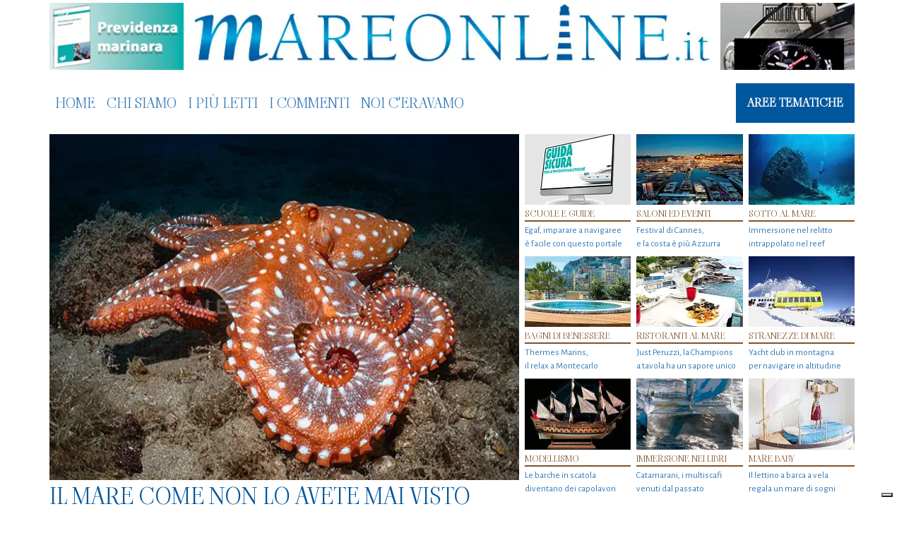

--- FILE ---
content_type: text/html; charset=UTF-8
request_url: https://www.mareonline.it/tag/cantiere-nautico-il-barcarizzo/
body_size: 45584
content:
<!DOCTYPE html>
<html class=" optml_no_js " lang="it">
    <head>
        <!--<script type="text/javascript" async=true src="/js/tag-cmp.js"/></script>
        <script src="//d27gtglsu4f4y2.cloudfront.net/prebid_hb_248_109.js" async></script>-->
        <!--<script type="text/javascript" src="https://js.adspro.it/assets/mareonline/prj_mareonline.js"></script>-->
        <meta charset="utf-8">
        <meta http-equiv="X-UA-Compatible" content="IE=edge">
        <meta name="viewport" content="width=device-width, initial-scale=1">
        <meta name="norton-safeweb-site-verification" content="wh1bivoxney2uucgqr131vjalpst5-r-3ftmw85h3bm6a4kfwp6ehwnmr0-r9pelreu9f1-fwjcycqx0qq8xiq6pnsn7cwkrrbntt5u6b6xtqr8nexgg-6ivhz9qwj6v" />
        <link rel="alternate" type="application/rss+xml" title="MARE ONLINE RSS Feed" href="https://www.mareonline.it/feed/" />
        <link rel="pingback" href="https://www.mareonline.it/xmlrpc.php" />
        <title>
                        MARE ONLINE cantiere nautico Il Barcarizzo | MARE ONLINE                    </title>
        			<script type="text/javascript" class="_iub_cs_skip">
				var _iub = _iub || {};
				_iub.csConfiguration = _iub.csConfiguration || {};
				_iub.csConfiguration.siteId = "3531716";
				_iub.csConfiguration.cookiePolicyId = "66574041";
							</script>
			<script class="_iub_cs_skip" src="https://cs.iubenda.com/autoblocking/3531716.js" fetchpriority="low"></script>
			
		<!-- All in One SEO 4.9.3 - aioseo.com -->
	<meta name="robots" content="max-image-preview:large" />
	<link rel="canonical" href="https://www.mareonline.it/tag/cantiere-nautico-il-barcarizzo/" />
	<meta name="generator" content="All in One SEO (AIOSEO) 4.9.3" />
		<script type="application/ld+json" class="aioseo-schema">
			{"@context":"https:\/\/schema.org","@graph":[{"@type":"BreadcrumbList","@id":"https:\/\/www.mareonline.it\/tag\/cantiere-nautico-il-barcarizzo\/#breadcrumblist","itemListElement":[{"@type":"ListItem","@id":"https:\/\/www.mareonline.it#listItem","position":1,"name":"Mare On Line","item":"https:\/\/www.mareonline.it","nextItem":{"@type":"ListItem","@id":"https:\/\/www.mareonline.it\/tag\/cantiere-nautico-il-barcarizzo\/#listItem","name":"cantiere nautico Il Barcarizzo"}},{"@type":"ListItem","@id":"https:\/\/www.mareonline.it\/tag\/cantiere-nautico-il-barcarizzo\/#listItem","position":2,"name":"cantiere nautico Il Barcarizzo","previousItem":{"@type":"ListItem","@id":"https:\/\/www.mareonline.it#listItem","name":"Mare On Line"}}]},{"@type":"CollectionPage","@id":"https:\/\/www.mareonline.it\/tag\/cantiere-nautico-il-barcarizzo\/#collectionpage","url":"https:\/\/www.mareonline.it\/tag\/cantiere-nautico-il-barcarizzo\/","name":"cantiere nautico Il Barcarizzo | MARE ONLINE","inLanguage":"it-IT","isPartOf":{"@id":"https:\/\/www.mareonline.it\/#website"},"breadcrumb":{"@id":"https:\/\/www.mareonline.it\/tag\/cantiere-nautico-il-barcarizzo\/#breadcrumblist"}},{"@type":"Organization","@id":"https:\/\/www.mareonline.it\/#organization","name":"MareOnLine","description":"Il mare come non lo avete mai visto","url":"https:\/\/www.mareonline.it\/","logo":{"@type":"ImageObject","url":"https:\/\/mlvfxoa5yexx.i.optimole.com\/w:512\/h:512\/q:mauto\/f:best\/https:\/\/www.mareonline.it\/wp-content\/uploads\/2025\/08\/android-chrome-512x512-1.png","@id":"https:\/\/www.mareonline.it\/tag\/cantiere-nautico-il-barcarizzo\/#organizationLogo","width":512,"height":512},"image":{"@id":"https:\/\/www.mareonline.it\/tag\/cantiere-nautico-il-barcarizzo\/#organizationLogo"}},{"@type":"WebSite","@id":"https:\/\/www.mareonline.it\/#website","url":"https:\/\/www.mareonline.it\/","name":"MARE ONLINE","description":"Il mare come non lo avete mai visto","inLanguage":"it-IT","publisher":{"@id":"https:\/\/www.mareonline.it\/#organization"}}]}
		</script>
		<!-- All in One SEO -->

<link rel='dns-prefetch' href='//cdn.iubenda.com' />
<link rel='dns-prefetch' href='//platform-api.sharethis.com' />
<link rel='dns-prefetch' href='//cdnjs.cloudflare.com' />
<link rel='dns-prefetch' href='//fonts.googleapis.com' />
<link rel='dns-prefetch' href='//mlvfxoa5yexx.i.optimole.com' />
<link rel='preconnect' href='https://mlvfxoa5yexx.i.optimole.com' />
<script type="text/javascript" id="wpp-js" src="https://www.mareonline.it/wp-content/plugins/wordpress-popular-posts/assets/js/wpp.min.js?ver=7.3.6" data-sampling="0" data-sampling-rate="100" data-api-url="https://www.mareonline.it/wp-json/wordpress-popular-posts" data-post-id="0" data-token="6e5f5cbfc5" data-lang="0" data-debug="0"></script>
<link rel="alternate" type="application/rss+xml" title="MARE ONLINE &raquo; cantiere nautico Il Barcarizzo Feed del tag" href="https://www.mareonline.it/tag/cantiere-nautico-il-barcarizzo/feed/" />
<style id='wp-img-auto-sizes-contain-inline-css' type='text/css'>
img:is([sizes=auto i],[sizes^="auto," i]){contain-intrinsic-size:3000px 1500px}
/*# sourceURL=wp-img-auto-sizes-contain-inline-css */
</style>
<style id='wp-emoji-styles-inline-css' type='text/css'>

	img.wp-smiley, img.emoji {
		display: inline !important;
		border: none !important;
		box-shadow: none !important;
		height: 1em !important;
		width: 1em !important;
		margin: 0 0.07em !important;
		vertical-align: -0.1em !important;
		background: none !important;
		padding: 0 !important;
	}
/*# sourceURL=wp-emoji-styles-inline-css */
</style>
<style id='wp-block-library-inline-css' type='text/css'>
:root{--wp-block-synced-color:#7a00df;--wp-block-synced-color--rgb:122,0,223;--wp-bound-block-color:var(--wp-block-synced-color);--wp-editor-canvas-background:#ddd;--wp-admin-theme-color:#007cba;--wp-admin-theme-color--rgb:0,124,186;--wp-admin-theme-color-darker-10:#006ba1;--wp-admin-theme-color-darker-10--rgb:0,107,160.5;--wp-admin-theme-color-darker-20:#005a87;--wp-admin-theme-color-darker-20--rgb:0,90,135;--wp-admin-border-width-focus:2px}@media (min-resolution:192dpi){:root{--wp-admin-border-width-focus:1.5px}}.wp-element-button{cursor:pointer}:root .has-very-light-gray-background-color{background-color:#eee}:root .has-very-dark-gray-background-color{background-color:#313131}:root .has-very-light-gray-color{color:#eee}:root .has-very-dark-gray-color{color:#313131}:root .has-vivid-green-cyan-to-vivid-cyan-blue-gradient-background{background:linear-gradient(135deg,#00d084,#0693e3)}:root .has-purple-crush-gradient-background{background:linear-gradient(135deg,#34e2e4,#4721fb 50%,#ab1dfe)}:root .has-hazy-dawn-gradient-background{background:linear-gradient(135deg,#faaca8,#dad0ec)}:root .has-subdued-olive-gradient-background{background:linear-gradient(135deg,#fafae1,#67a671)}:root .has-atomic-cream-gradient-background{background:linear-gradient(135deg,#fdd79a,#004a59)}:root .has-nightshade-gradient-background{background:linear-gradient(135deg,#330968,#31cdcf)}:root .has-midnight-gradient-background{background:linear-gradient(135deg,#020381,#2874fc)}:root{--wp--preset--font-size--normal:16px;--wp--preset--font-size--huge:42px}.has-regular-font-size{font-size:1em}.has-larger-font-size{font-size:2.625em}.has-normal-font-size{font-size:var(--wp--preset--font-size--normal)}.has-huge-font-size{font-size:var(--wp--preset--font-size--huge)}.has-text-align-center{text-align:center}.has-text-align-left{text-align:left}.has-text-align-right{text-align:right}.has-fit-text{white-space:nowrap!important}#end-resizable-editor-section{display:none}.aligncenter{clear:both}.items-justified-left{justify-content:flex-start}.items-justified-center{justify-content:center}.items-justified-right{justify-content:flex-end}.items-justified-space-between{justify-content:space-between}.screen-reader-text{border:0;clip-path:inset(50%);height:1px;margin:-1px;overflow:hidden;padding:0;position:absolute;width:1px;word-wrap:normal!important}.screen-reader-text:focus{background-color:#ddd;clip-path:none;color:#444;display:block;font-size:1em;height:auto;left:5px;line-height:normal;padding:15px 23px 14px;text-decoration:none;top:5px;width:auto;z-index:100000}html :where(.has-border-color){border-style:solid}html :where([style*=border-top-color]){border-top-style:solid}html :where([style*=border-right-color]){border-right-style:solid}html :where([style*=border-bottom-color]){border-bottom-style:solid}html :where([style*=border-left-color]){border-left-style:solid}html :where([style*=border-width]){border-style:solid}html :where([style*=border-top-width]){border-top-style:solid}html :where([style*=border-right-width]){border-right-style:solid}html :where([style*=border-bottom-width]){border-bottom-style:solid}html :where([style*=border-left-width]){border-left-style:solid}html :where(img[class*=wp-image-]){height:auto;max-width:100%}:where(figure){margin:0 0 1em}html :where(.is-position-sticky){--wp-admin--admin-bar--position-offset:var(--wp-admin--admin-bar--height,0px)}@media screen and (max-width:600px){html :where(.is-position-sticky){--wp-admin--admin-bar--position-offset:0px}}

/*# sourceURL=wp-block-library-inline-css */
</style><style id='global-styles-inline-css' type='text/css'>
:root{--wp--preset--aspect-ratio--square: 1;--wp--preset--aspect-ratio--4-3: 4/3;--wp--preset--aspect-ratio--3-4: 3/4;--wp--preset--aspect-ratio--3-2: 3/2;--wp--preset--aspect-ratio--2-3: 2/3;--wp--preset--aspect-ratio--16-9: 16/9;--wp--preset--aspect-ratio--9-16: 9/16;--wp--preset--color--black: #000000;--wp--preset--color--cyan-bluish-gray: #abb8c3;--wp--preset--color--white: #ffffff;--wp--preset--color--pale-pink: #f78da7;--wp--preset--color--vivid-red: #cf2e2e;--wp--preset--color--luminous-vivid-orange: #ff6900;--wp--preset--color--luminous-vivid-amber: #fcb900;--wp--preset--color--light-green-cyan: #7bdcb5;--wp--preset--color--vivid-green-cyan: #00d084;--wp--preset--color--pale-cyan-blue: #8ed1fc;--wp--preset--color--vivid-cyan-blue: #0693e3;--wp--preset--color--vivid-purple: #9b51e0;--wp--preset--gradient--vivid-cyan-blue-to-vivid-purple: linear-gradient(135deg,rgb(6,147,227) 0%,rgb(155,81,224) 100%);--wp--preset--gradient--light-green-cyan-to-vivid-green-cyan: linear-gradient(135deg,rgb(122,220,180) 0%,rgb(0,208,130) 100%);--wp--preset--gradient--luminous-vivid-amber-to-luminous-vivid-orange: linear-gradient(135deg,rgb(252,185,0) 0%,rgb(255,105,0) 100%);--wp--preset--gradient--luminous-vivid-orange-to-vivid-red: linear-gradient(135deg,rgb(255,105,0) 0%,rgb(207,46,46) 100%);--wp--preset--gradient--very-light-gray-to-cyan-bluish-gray: linear-gradient(135deg,rgb(238,238,238) 0%,rgb(169,184,195) 100%);--wp--preset--gradient--cool-to-warm-spectrum: linear-gradient(135deg,rgb(74,234,220) 0%,rgb(151,120,209) 20%,rgb(207,42,186) 40%,rgb(238,44,130) 60%,rgb(251,105,98) 80%,rgb(254,248,76) 100%);--wp--preset--gradient--blush-light-purple: linear-gradient(135deg,rgb(255,206,236) 0%,rgb(152,150,240) 100%);--wp--preset--gradient--blush-bordeaux: linear-gradient(135deg,rgb(254,205,165) 0%,rgb(254,45,45) 50%,rgb(107,0,62) 100%);--wp--preset--gradient--luminous-dusk: linear-gradient(135deg,rgb(255,203,112) 0%,rgb(199,81,192) 50%,rgb(65,88,208) 100%);--wp--preset--gradient--pale-ocean: linear-gradient(135deg,rgb(255,245,203) 0%,rgb(182,227,212) 50%,rgb(51,167,181) 100%);--wp--preset--gradient--electric-grass: linear-gradient(135deg,rgb(202,248,128) 0%,rgb(113,206,126) 100%);--wp--preset--gradient--midnight: linear-gradient(135deg,rgb(2,3,129) 0%,rgb(40,116,252) 100%);--wp--preset--font-size--small: 13px;--wp--preset--font-size--medium: 20px;--wp--preset--font-size--large: 36px;--wp--preset--font-size--x-large: 42px;--wp--preset--spacing--20: 0.44rem;--wp--preset--spacing--30: 0.67rem;--wp--preset--spacing--40: 1rem;--wp--preset--spacing--50: 1.5rem;--wp--preset--spacing--60: 2.25rem;--wp--preset--spacing--70: 3.38rem;--wp--preset--spacing--80: 5.06rem;--wp--preset--shadow--natural: 6px 6px 9px rgba(0, 0, 0, 0.2);--wp--preset--shadow--deep: 12px 12px 50px rgba(0, 0, 0, 0.4);--wp--preset--shadow--sharp: 6px 6px 0px rgba(0, 0, 0, 0.2);--wp--preset--shadow--outlined: 6px 6px 0px -3px rgb(255, 255, 255), 6px 6px rgb(0, 0, 0);--wp--preset--shadow--crisp: 6px 6px 0px rgb(0, 0, 0);}:where(.is-layout-flex){gap: 0.5em;}:where(.is-layout-grid){gap: 0.5em;}body .is-layout-flex{display: flex;}.is-layout-flex{flex-wrap: wrap;align-items: center;}.is-layout-flex > :is(*, div){margin: 0;}body .is-layout-grid{display: grid;}.is-layout-grid > :is(*, div){margin: 0;}:where(.wp-block-columns.is-layout-flex){gap: 2em;}:where(.wp-block-columns.is-layout-grid){gap: 2em;}:where(.wp-block-post-template.is-layout-flex){gap: 1.25em;}:where(.wp-block-post-template.is-layout-grid){gap: 1.25em;}.has-black-color{color: var(--wp--preset--color--black) !important;}.has-cyan-bluish-gray-color{color: var(--wp--preset--color--cyan-bluish-gray) !important;}.has-white-color{color: var(--wp--preset--color--white) !important;}.has-pale-pink-color{color: var(--wp--preset--color--pale-pink) !important;}.has-vivid-red-color{color: var(--wp--preset--color--vivid-red) !important;}.has-luminous-vivid-orange-color{color: var(--wp--preset--color--luminous-vivid-orange) !important;}.has-luminous-vivid-amber-color{color: var(--wp--preset--color--luminous-vivid-amber) !important;}.has-light-green-cyan-color{color: var(--wp--preset--color--light-green-cyan) !important;}.has-vivid-green-cyan-color{color: var(--wp--preset--color--vivid-green-cyan) !important;}.has-pale-cyan-blue-color{color: var(--wp--preset--color--pale-cyan-blue) !important;}.has-vivid-cyan-blue-color{color: var(--wp--preset--color--vivid-cyan-blue) !important;}.has-vivid-purple-color{color: var(--wp--preset--color--vivid-purple) !important;}.has-black-background-color{background-color: var(--wp--preset--color--black) !important;}.has-cyan-bluish-gray-background-color{background-color: var(--wp--preset--color--cyan-bluish-gray) !important;}.has-white-background-color{background-color: var(--wp--preset--color--white) !important;}.has-pale-pink-background-color{background-color: var(--wp--preset--color--pale-pink) !important;}.has-vivid-red-background-color{background-color: var(--wp--preset--color--vivid-red) !important;}.has-luminous-vivid-orange-background-color{background-color: var(--wp--preset--color--luminous-vivid-orange) !important;}.has-luminous-vivid-amber-background-color{background-color: var(--wp--preset--color--luminous-vivid-amber) !important;}.has-light-green-cyan-background-color{background-color: var(--wp--preset--color--light-green-cyan) !important;}.has-vivid-green-cyan-background-color{background-color: var(--wp--preset--color--vivid-green-cyan) !important;}.has-pale-cyan-blue-background-color{background-color: var(--wp--preset--color--pale-cyan-blue) !important;}.has-vivid-cyan-blue-background-color{background-color: var(--wp--preset--color--vivid-cyan-blue) !important;}.has-vivid-purple-background-color{background-color: var(--wp--preset--color--vivid-purple) !important;}.has-black-border-color{border-color: var(--wp--preset--color--black) !important;}.has-cyan-bluish-gray-border-color{border-color: var(--wp--preset--color--cyan-bluish-gray) !important;}.has-white-border-color{border-color: var(--wp--preset--color--white) !important;}.has-pale-pink-border-color{border-color: var(--wp--preset--color--pale-pink) !important;}.has-vivid-red-border-color{border-color: var(--wp--preset--color--vivid-red) !important;}.has-luminous-vivid-orange-border-color{border-color: var(--wp--preset--color--luminous-vivid-orange) !important;}.has-luminous-vivid-amber-border-color{border-color: var(--wp--preset--color--luminous-vivid-amber) !important;}.has-light-green-cyan-border-color{border-color: var(--wp--preset--color--light-green-cyan) !important;}.has-vivid-green-cyan-border-color{border-color: var(--wp--preset--color--vivid-green-cyan) !important;}.has-pale-cyan-blue-border-color{border-color: var(--wp--preset--color--pale-cyan-blue) !important;}.has-vivid-cyan-blue-border-color{border-color: var(--wp--preset--color--vivid-cyan-blue) !important;}.has-vivid-purple-border-color{border-color: var(--wp--preset--color--vivid-purple) !important;}.has-vivid-cyan-blue-to-vivid-purple-gradient-background{background: var(--wp--preset--gradient--vivid-cyan-blue-to-vivid-purple) !important;}.has-light-green-cyan-to-vivid-green-cyan-gradient-background{background: var(--wp--preset--gradient--light-green-cyan-to-vivid-green-cyan) !important;}.has-luminous-vivid-amber-to-luminous-vivid-orange-gradient-background{background: var(--wp--preset--gradient--luminous-vivid-amber-to-luminous-vivid-orange) !important;}.has-luminous-vivid-orange-to-vivid-red-gradient-background{background: var(--wp--preset--gradient--luminous-vivid-orange-to-vivid-red) !important;}.has-very-light-gray-to-cyan-bluish-gray-gradient-background{background: var(--wp--preset--gradient--very-light-gray-to-cyan-bluish-gray) !important;}.has-cool-to-warm-spectrum-gradient-background{background: var(--wp--preset--gradient--cool-to-warm-spectrum) !important;}.has-blush-light-purple-gradient-background{background: var(--wp--preset--gradient--blush-light-purple) !important;}.has-blush-bordeaux-gradient-background{background: var(--wp--preset--gradient--blush-bordeaux) !important;}.has-luminous-dusk-gradient-background{background: var(--wp--preset--gradient--luminous-dusk) !important;}.has-pale-ocean-gradient-background{background: var(--wp--preset--gradient--pale-ocean) !important;}.has-electric-grass-gradient-background{background: var(--wp--preset--gradient--electric-grass) !important;}.has-midnight-gradient-background{background: var(--wp--preset--gradient--midnight) !important;}.has-small-font-size{font-size: var(--wp--preset--font-size--small) !important;}.has-medium-font-size{font-size: var(--wp--preset--font-size--medium) !important;}.has-large-font-size{font-size: var(--wp--preset--font-size--large) !important;}.has-x-large-font-size{font-size: var(--wp--preset--font-size--x-large) !important;}
/*# sourceURL=global-styles-inline-css */
</style>

<style id='classic-theme-styles-inline-css' type='text/css'>
/*! This file is auto-generated */
.wp-block-button__link{color:#fff;background-color:#32373c;border-radius:9999px;box-shadow:none;text-decoration:none;padding:calc(.667em + 2px) calc(1.333em + 2px);font-size:1.125em}.wp-block-file__button{background:#32373c;color:#fff;text-decoration:none}
/*# sourceURL=/wp-includes/css/classic-themes.min.css */
</style>
<link rel='stylesheet' id='share-this-share-buttons-sticky-css' href='https://www.mareonline.it/wp-content/plugins/sharethis-share-buttons/css/mu-style.css?ver=1756054181' type='text/css' media='all' />
<link rel='stylesheet' id='wordpress-popular-posts-css-css' href='https://www.mareonline.it/wp-content/plugins/wordpress-popular-posts/assets/css/wpp.css?ver=7.3.6' type='text/css' media='all' />
<link rel='stylesheet' id='bootstrap-css-css' href='https://cdnjs.cloudflare.com/ajax/libs/bootstrap/5.3.8/css/bootstrap.min.css?ver=5.3.8' type='text/css' media='all' />
<link rel='stylesheet' id='fancybox-css-css' href='https://cdnjs.cloudflare.com/ajax/libs/fancybox/3.5.7/jquery.fancybox.min.css?ver=3.5.7' type='text/css' media='all' />
<link rel='stylesheet' id='tpl-style-css' href='https://www.mareonline.it/wp-content/themes/mareonline4.0/assets/css/style.css?ver=4.0.4' type='text/css' media='all' />
<link rel='stylesheet' id='tpl-wp-overrides-css' href='https://www.mareonline.it/wp-content/themes/mareonline4.0/assets/css/overrides.css?ver=4.0.4' type='text/css' media='all' />
<link rel='stylesheet' id='tpl-media-queries-css' href='https://www.mareonline.it/wp-content/themes/mareonline4.0/assets/css/media-queries.css?ver=4.0.4' type='text/css' media='all' />
<link rel='stylesheet' id='font-awesome-css' href='https://cdnjs.cloudflare.com/ajax/libs/font-awesome/7.0.1/css/all.min.css?ver=7.0.1' type='text/css' media='all' />
<link rel='stylesheet' id='google-font-lato-css' href='https://fonts.googleapis.com/css?family=Lato:400,700,300italic,400italic,100italic,300' type='text/css' media='all' />
<link rel='stylesheet' id='google-font-viaoda-css' href='https://fonts.googleapis.com/css2?family=Viaoda+Libre&#038;display=swap' type='text/css' media='all' />
<link rel='stylesheet' id='google-font-Alegreya-css' href='https://fonts.googleapis.com/css2?family=Alegreya+Sans:ital,wght@0,100;0,300;0,400;0,500;0,700;0,800;0,900;1,100;1,300;1,400;1,500;1,700;1,800;1,900&#038;display=swap' type='text/css' media='all' />
<style id='optm_lazyload_noscript_style-inline-css' type='text/css'>
html.optml_no_js img[data-opt-src] { display: none !important; } 
 /* OPTML_VIEWPORT_BG_SELECTORS */
html [class*="wp-block-cover"][style*="background-image"]:not(.optml-bg-lazyloaded),
html [style*="background-image:url("]:not(.optml-bg-lazyloaded),
html [style*="background-image: url("]:not(.optml-bg-lazyloaded),
html [style*="background:url("]:not(.optml-bg-lazyloaded),
html [style*="background: url("]:not(.optml-bg-lazyloaded),
html [class*="wp-block-group"][style*="background-image"]:not(.optml-bg-lazyloaded) { background-image: none !important; }
/* OPTML_VIEWPORT_BG_SELECTORS */
/*# sourceURL=optm_lazyload_noscript_style-inline-css */
</style>
<link rel='stylesheet' id='decent-comments-css' href='https://www.mareonline.it/wp-content/plugins/decent-comments/css/decent-comments.css?ver=3.0.2' type='text/css' media='all' />
<script type="text/javascript" src="https://www.mareonline.it/wp-includes/js/dist/vendor/react.min.js?ver=18.3.1.1" id="react-js"></script>
<script type="text/javascript" src="https://www.mareonline.it/wp-includes/js/dist/vendor/react-jsx-runtime.min.js?ver=18.3.1" id="react-jsx-runtime-js"></script>
<script type="text/javascript" src="https://www.mareonline.it/wp-includes/js/dist/hooks.min.js?ver=dd5603f07f9220ed27f1" id="wp-hooks-js"></script>
<script type="text/javascript" src="https://www.mareonline.it/wp-includes/js/dist/i18n.min.js?ver=c26c3dc7bed366793375" id="wp-i18n-js"></script>
<script type="text/javascript" id="wp-i18n-js-after">
/* <![CDATA[ */
wp.i18n.setLocaleData( { 'text direction\u0004ltr': [ 'ltr' ] } );
//# sourceURL=wp-i18n-js-after
/* ]]> */
</script>
<script type="text/javascript" src="https://www.mareonline.it/wp-includes/js/dist/url.min.js?ver=9e178c9516d1222dc834" id="wp-url-js"></script>
<script type="text/javascript" id="wp-api-fetch-js-translations">
/* <![CDATA[ */
( function( domain, translations ) {
	var localeData = translations.locale_data[ domain ] || translations.locale_data.messages;
	localeData[""].domain = domain;
	wp.i18n.setLocaleData( localeData, domain );
} )( "default", {"translation-revision-date":"2025-12-01 17:41:18+0000","generator":"GlotPress\/4.0.3","domain":"messages","locale_data":{"messages":{"":{"domain":"messages","plural-forms":"nplurals=2; plural=n != 1;","lang":"it"},"Could not get a valid response from the server.":["Impossibile ottenere una risposta valida dal server."],"Unable to connect. Please check your Internet connection.":["Impossibile connettersi. Verifica la connessione a Internet."],"Media upload failed. If this is a photo or a large image, please scale it down and try again.":["Caricamento dei media fallito. Se si tratta di una foto oppure di un'immagine grande, ridimensionala e riprova."],"The response is not a valid JSON response.":["La risposta non \u00e8 una risposta JSON valida."]}},"comment":{"reference":"wp-includes\/js\/dist\/api-fetch.js"}} );
//# sourceURL=wp-api-fetch-js-translations
/* ]]> */
</script>
<script type="text/javascript" src="https://www.mareonline.it/wp-includes/js/dist/api-fetch.min.js?ver=3a4d9af2b423048b0dee" id="wp-api-fetch-js"></script>
<script type="text/javascript" id="wp-api-fetch-js-after">
/* <![CDATA[ */
wp.apiFetch.use( wp.apiFetch.createRootURLMiddleware( "https://www.mareonline.it/wp-json/" ) );
wp.apiFetch.nonceMiddleware = wp.apiFetch.createNonceMiddleware( "6e5f5cbfc5" );
wp.apiFetch.use( wp.apiFetch.nonceMiddleware );
wp.apiFetch.use( wp.apiFetch.mediaUploadMiddleware );
wp.apiFetch.nonceEndpoint = "https://www.mareonline.it/wp-admin/admin-ajax.php?action=rest-nonce";
//# sourceURL=wp-api-fetch-js-after
/* ]]> */
</script>
<script type="text/javascript" src="https://www.mareonline.it/wp-includes/js/dist/vendor/react-dom.min.js?ver=18.3.1.1" id="react-dom-js"></script>
<script type="text/javascript" src="https://www.mareonline.it/wp-includes/js/dist/dom-ready.min.js?ver=f77871ff7694fffea381" id="wp-dom-ready-js"></script>
<script type="text/javascript" id="wp-a11y-js-translations">
/* <![CDATA[ */
( function( domain, translations ) {
	var localeData = translations.locale_data[ domain ] || translations.locale_data.messages;
	localeData[""].domain = domain;
	wp.i18n.setLocaleData( localeData, domain );
} )( "default", {"translation-revision-date":"2025-12-01 17:41:18+0000","generator":"GlotPress\/4.0.3","domain":"messages","locale_data":{"messages":{"":{"domain":"messages","plural-forms":"nplurals=2; plural=n != 1;","lang":"it"},"Notifications":["Notifiche"]}},"comment":{"reference":"wp-includes\/js\/dist\/a11y.js"}} );
//# sourceURL=wp-a11y-js-translations
/* ]]> */
</script>
<script type="text/javascript" src="https://www.mareonline.it/wp-includes/js/dist/a11y.min.js?ver=cb460b4676c94bd228ed" id="wp-a11y-js"></script>
<script type="text/javascript" src="https://www.mareonline.it/wp-includes/js/dist/blob.min.js?ver=9113eed771d446f4a556" id="wp-blob-js"></script>
<script type="text/javascript" src="https://www.mareonline.it/wp-includes/js/dist/block-serialization-default-parser.min.js?ver=14d44daebf663d05d330" id="wp-block-serialization-default-parser-js"></script>
<script type="text/javascript" src="https://www.mareonline.it/wp-includes/js/dist/autop.min.js?ver=9fb50649848277dd318d" id="wp-autop-js"></script>
<script type="text/javascript" src="https://www.mareonline.it/wp-includes/js/dist/deprecated.min.js?ver=e1f84915c5e8ae38964c" id="wp-deprecated-js"></script>
<script type="text/javascript" src="https://www.mareonline.it/wp-includes/js/dist/dom.min.js?ver=26edef3be6483da3de2e" id="wp-dom-js"></script>
<script type="text/javascript" src="https://www.mareonline.it/wp-includes/js/dist/escape-html.min.js?ver=6561a406d2d232a6fbd2" id="wp-escape-html-js"></script>
<script type="text/javascript" src="https://www.mareonline.it/wp-includes/js/dist/element.min.js?ver=6a582b0c827fa25df3dd" id="wp-element-js"></script>
<script type="text/javascript" src="https://www.mareonline.it/wp-includes/js/dist/is-shallow-equal.min.js?ver=e0f9f1d78d83f5196979" id="wp-is-shallow-equal-js"></script>
<script type="text/javascript" id="wp-keycodes-js-translations">
/* <![CDATA[ */
( function( domain, translations ) {
	var localeData = translations.locale_data[ domain ] || translations.locale_data.messages;
	localeData[""].domain = domain;
	wp.i18n.setLocaleData( localeData, domain );
} )( "default", {"translation-revision-date":"2025-12-01 17:41:18+0000","generator":"GlotPress\/4.0.3","domain":"messages","locale_data":{"messages":{"":{"domain":"messages","plural-forms":"nplurals=2; plural=n != 1;","lang":"it"},"Tilde":["Tilde"],"Backtick":["Accento grave"],"Period":["Punto"],"Comma":["Virgola"]}},"comment":{"reference":"wp-includes\/js\/dist\/keycodes.js"}} );
//# sourceURL=wp-keycodes-js-translations
/* ]]> */
</script>
<script type="text/javascript" src="https://www.mareonline.it/wp-includes/js/dist/keycodes.min.js?ver=34c8fb5e7a594a1c8037" id="wp-keycodes-js"></script>
<script type="text/javascript" src="https://www.mareonline.it/wp-includes/js/dist/priority-queue.min.js?ver=2d59d091223ee9a33838" id="wp-priority-queue-js"></script>
<script type="text/javascript" src="https://www.mareonline.it/wp-includes/js/dist/compose.min.js?ver=7a9b375d8c19cf9d3d9b" id="wp-compose-js"></script>
<script type="text/javascript" src="https://www.mareonline.it/wp-includes/js/dist/private-apis.min.js?ver=4f465748bda624774139" id="wp-private-apis-js"></script>
<script type="text/javascript" src="https://www.mareonline.it/wp-includes/js/dist/redux-routine.min.js?ver=8bb92d45458b29590f53" id="wp-redux-routine-js"></script>
<script type="text/javascript" src="https://www.mareonline.it/wp-includes/js/dist/data.min.js?ver=f940198280891b0b6318" id="wp-data-js"></script>
<script type="text/javascript" id="wp-data-js-after">
/* <![CDATA[ */
( function() {
	var userId = 0;
	var storageKey = "WP_DATA_USER_" + userId;
	wp.data
		.use( wp.data.plugins.persistence, { storageKey: storageKey } );
} )();
//# sourceURL=wp-data-js-after
/* ]]> */
</script>
<script type="text/javascript" src="https://www.mareonline.it/wp-includes/js/dist/html-entities.min.js?ver=e8b78b18a162491d5e5f" id="wp-html-entities-js"></script>
<script type="text/javascript" id="wp-rich-text-js-translations">
/* <![CDATA[ */
( function( domain, translations ) {
	var localeData = translations.locale_data[ domain ] || translations.locale_data.messages;
	localeData[""].domain = domain;
	wp.i18n.setLocaleData( localeData, domain );
} )( "default", {"translation-revision-date":"2025-12-01 17:41:18+0000","generator":"GlotPress\/4.0.3","domain":"messages","locale_data":{"messages":{"":{"domain":"messages","plural-forms":"nplurals=2; plural=n != 1;","lang":"it"},"%s applied.":["%s applicato."],"%s removed.":["%s eliminato."]}},"comment":{"reference":"wp-includes\/js\/dist\/rich-text.js"}} );
//# sourceURL=wp-rich-text-js-translations
/* ]]> */
</script>
<script type="text/javascript" src="https://www.mareonline.it/wp-includes/js/dist/rich-text.min.js?ver=5bdbb44f3039529e3645" id="wp-rich-text-js"></script>
<script type="text/javascript" src="https://www.mareonline.it/wp-includes/js/dist/shortcode.min.js?ver=0b3174183b858f2df320" id="wp-shortcode-js"></script>
<script type="text/javascript" src="https://www.mareonline.it/wp-includes/js/dist/warning.min.js?ver=d69bc18c456d01c11d5a" id="wp-warning-js"></script>
<script type="text/javascript" id="wp-blocks-js-translations">
/* <![CDATA[ */
( function( domain, translations ) {
	var localeData = translations.locale_data[ domain ] || translations.locale_data.messages;
	localeData[""].domain = domain;
	wp.i18n.setLocaleData( localeData, domain );
} )( "default", {"translation-revision-date":"2025-12-01 17:41:18+0000","generator":"GlotPress\/4.0.3","domain":"messages","locale_data":{"messages":{"":{"domain":"messages","plural-forms":"nplurals=2; plural=n != 1;","lang":"it"},"%1$s Block. Row %2$d":["Blocco %1$s. Riga %2$d"],"Design":["Design"],"%s Block":["Blocco %s"],"%1$s Block. %2$s":["Blocco %1$s. %2$s"],"%1$s Block. Column %2$d":["Blocco %1$s. Colonna %2$d"],"%1$s Block. Column %2$d. %3$s":["Blocco %1$s. Colonna %2$d. %3$s"],"%1$s Block. Row %2$d. %3$s":["Blocco %1$s. Riga %2$d. %3$s"],"Reusable blocks":["Blocchi riutilizzabili"],"Embeds":["Incorporamenti"],"Text":["Testo"],"Widgets":["Widget"],"Theme":["Tema"],"Media":["Media"]}},"comment":{"reference":"wp-includes\/js\/dist\/blocks.js"}} );
//# sourceURL=wp-blocks-js-translations
/* ]]> */
</script>
<script type="text/javascript" src="https://www.mareonline.it/wp-includes/js/dist/blocks.min.js?ver=de131db49fa830bc97da" id="wp-blocks-js"></script>
<script type="text/javascript" src="https://www.mareonline.it/wp-includes/js/dist/vendor/moment.min.js?ver=2.30.1" id="moment-js"></script>
<script type="text/javascript" id="moment-js-after">
/* <![CDATA[ */
moment.updateLocale( 'it_IT', {"months":["Gennaio","Febbraio","Marzo","Aprile","Maggio","Giugno","Luglio","Agosto","Settembre","Ottobre","Novembre","Dicembre"],"monthsShort":["Gen","Feb","Mar","Apr","Mag","Giu","Lug","Ago","Set","Ott","Nov","Dic"],"weekdays":["domenica","luned\u00ec","marted\u00ec","mercoled\u00ec","gioved\u00ec","venerd\u00ec","sabato"],"weekdaysShort":["Dom","Lun","Mar","Mer","Gio","Ven","Sab"],"week":{"dow":1},"longDateFormat":{"LT":"H:i","LTS":null,"L":null,"LL":"j F Y","LLL":"j F Y G:i","LLLL":null}} );
//# sourceURL=moment-js-after
/* ]]> */
</script>
<script type="text/javascript" src="https://www.mareonline.it/wp-includes/js/dist/date.min.js?ver=795a56839718d3ff7eae" id="wp-date-js"></script>
<script type="text/javascript" id="wp-date-js-after">
/* <![CDATA[ */
wp.date.setSettings( {"l10n":{"locale":"it_IT","months":["Gennaio","Febbraio","Marzo","Aprile","Maggio","Giugno","Luglio","Agosto","Settembre","Ottobre","Novembre","Dicembre"],"monthsShort":["Gen","Feb","Mar","Apr","Mag","Giu","Lug","Ago","Set","Ott","Nov","Dic"],"weekdays":["domenica","luned\u00ec","marted\u00ec","mercoled\u00ec","gioved\u00ec","venerd\u00ec","sabato"],"weekdaysShort":["Dom","Lun","Mar","Mer","Gio","Ven","Sab"],"meridiem":{"am":"am","pm":"pm","AM":"AM","PM":"PM"},"relative":{"future":"%s da ora","past":"%s fa","s":"un secondo","ss":"%d secondi","m":"un minuto","mm":"%d minuti","h":"un'ora","hh":"%d ore","d":"un giorno","dd":"%d giorni","M":"un mese","MM":"%d mesi","y":"un anno","yy":"%d anni"},"startOfWeek":1},"formats":{"time":"H:i","date":"j F Y","datetime":"j F Y G:i","datetimeAbbreviated":"j M Y H:i"},"timezone":{"offset":0,"offsetFormatted":"0","string":"","abbr":""}} );
//# sourceURL=wp-date-js-after
/* ]]> */
</script>
<script type="text/javascript" src="https://www.mareonline.it/wp-includes/js/dist/primitives.min.js?ver=0b5dcc337aa7cbf75570" id="wp-primitives-js"></script>
<script type="text/javascript" id="wp-components-js-translations">
/* <![CDATA[ */
( function( domain, translations ) {
	var localeData = translations.locale_data[ domain ] || translations.locale_data.messages;
	localeData[""].domain = domain;
	wp.i18n.setLocaleData( localeData, domain );
} )( "default", {"translation-revision-date":"2025-12-01 17:41:18+0000","generator":"GlotPress\/4.0.3","domain":"messages","locale_data":{"messages":{"":{"domain":"messages","plural-forms":"nplurals=2; plural=n != 1;","lang":"it"},"December":["Dicembre"],"November":["Novembre"],"October":["Ottobre"],"September":["Settembre"],"August":["Agosto"],"July":["Luglio"],"June":["Giugno"],"May":["Maggio"],"April":["Aprile"],"March":["Marzo"],"February":["Febbraio"],"January":["Gennaio"],"Optional":["Facoltativo"],"%s, selected":["%s, selezionato"],"Go to the Previous Month":["Vai al mese precedente"],"Go to the Next Month":["Vai al mese successivo"],"Today, %s":["Oggi, %s"],"Date range calendar":["Calendario dell'intervallo di date"],"Date calendar":["Calendario date"],"input control\u0004Show %s":["Mostra %s"],"Border color picker. The currently selected color has a value of \"%s\".":["Selettore colore del bordo. Il colore attualmente selezionato ha il valore \u201c%s\u201d."],"Border color picker. The currently selected color is called \"%1$s\" and has a value of \"%2$s\".":["Selettore colore del bordo. Il colore attualmente selezionato si chiama \u201c%1$s\u201d e ha un valore di \u201c%2$s\u201d."],"Border color and style picker. The currently selected color has a value of \"%s\".":["Selettore colore e stile del bordo. Il colore attualmente selezionato ha il valore \u201c%s\u201d."],"Border color and style picker. The currently selected color has a value of \"%1$s\". The currently selected style is \"%2$s\".":["Selettore colore e dello stile del bordo. Il colore attualmente selezionato ha il valore \u201c%1$s\u201d. Lo stile attualmente selezionato \u00e8 \u201c%2$s\u201d."],"Border color and style picker. The currently selected color is called \"%1$s\" and has a value of \"%2$s\".":["Selettore colore e dello stile del bordo. Il colore attualmente selezionato si chiama \u201c%1$s\u201d e ha un valore di \u201c%2$s\u201d."],"Border color and style picker. The currently selected color is called \"%1$s\" and has a value of \"%2$s\". The currently selected style is \"%3$s\".":["Selettore colore e dello stile del bordo. Il colore attualmente selezionato si chiama \u201c%1$s\u201d e ha un valore di \u201c%2$s\u201d. Lo stile attualmente selezionato \u00e8 \u201c%3$s\u201d."],"%d item selected":["%d elemento selezionato","%d elementi selezionati"],"Select AM or PM":["Seleziona AM o PM"],"Select an item":["Seleziona un elemento"],"No items found":["Nessun elemento trovato"],"Remove color: %s":["Rimuovi colore: %s"],"authors\u0004All":["Tutti"],"categories\u0004All":["Tutte"],"Edit: %s":["Modifica: %s"],"Left and right sides":["Lato destro e sinistro"],"Top and bottom sides":["Lati superiore e inferiore"],"Right side":["Lato destro"],"Left side":["Lato sinistro"],"Bottom side":["Lato inferiore"],"Top side":["Lato superiore"],"Large viewport largest dimension (lvmax)":["Dimensione massima del viewport grande (lvmax)"],"Small viewport largest dimension (svmax)":["Dimensione massima del viewport piccolo (svmax)"],"Dynamic viewport largest dimension (dvmax)":["Dimensione massima del viewport dinamico (dvmax)"],"Dynamic viewport smallest dimension (dvmin)":["Dimensione minima del viewport dinamico (dvmin)"],"Dynamic viewport width or height (dvb)":["Larghezza o altezza viewport dinamico (dvb)"],"Dynamic viewport width or height (dvi)":["Larghezza o altezza viewport dinamico (dvi)"],"Dynamic viewport height (dvh)":["Altezza del viewport dinamico (dvh)"],"Dynamic viewport width (dvw)":["Larghezza del viewport dinamico (dvw)"],"Large viewport smallest dimension (lvmin)":["Dimensione minima del viewport grande (lvmin)"],"Large viewport width or height (lvb)":["Larghezza o altezza del viewport grande (lvb)"],"Large viewport width or height (lvi)":["Larghezza o altezza del viewport grande (lvi)"],"Large viewport height (lvh)":["Altezza del viewport grande (lvh)"],"Large viewport width (lvw)":["Larghezza del viewport grande (lvw)"],"Small viewport smallest dimension (svmin)":["Dimensione minima del viewport piccolo (svmin)"],"Small viewport width or height (svb)":["Larghezza o altezza del viewport piccolo (svb)"],"Viewport smallest size in the block direction (svb)":["Dimensione minima del viewport nella direzione del blocco (svb)"],"Small viewport width or height (svi)":["Larghezza o altezza del viewport piccolo (svi)"],"Viewport smallest size in the inline direction (svi)":["Dimensione minima del viewport nella direzione in linea (svi)"],"Small viewport height (svh)":["Altezza del viewport piccolo (svh)"],"Small viewport width (svw)":["Larghezza del viewport piccolo (svw)"],"No color selected":["Nessun colore selezionato"],"Required":["\ufeffObbligatorio"],"Notice":["Avviso"],"Error notice":["Avviso di errore"],"Information notice":["Avviso informativo"],"Warning notice":["Avviso di avvertimento"],"Focal point top position":["Posizione in alto del punto focale"],"Focal point left position":["Posizione a sinistra del punto focale"],"Scrollable section":["Sezione scorrevole"],"Initial %d result loaded. Type to filter all available results. Use up and down arrow keys to navigate.":["%d risultato iniziale caricato. Digita per filtrare tutti i risultati disponibili. Utilizza i tasti freccia su e gi\u00f9 per navigare.","%d risultati iniziali caricati. Digita per filtrare tutti i risultati disponibili. Utilizza i tasti freccia su e gi\u00f9 per navigare."],"Extra Extra Large":["Grandissimo"],"Show details":["Mostra dettagli"],"Decrement":["Diminuzione"],"Increment":["Incremento"],"All options reset":["Reimposta tutte le opzioni"],"All options are currently hidden":["Tutte le opzioni sono attualmente nascoste"],"%s is now visible":["%s \u00e8 ora visibile"],"%s hidden and reset to default":["Reimposta %s al valore predefinito e nascondi"],"%s reset to default":["Reimposta %s al valore predefinito"],"XXL":["XXL"],"XL":["XL"],"L":["L"],"M":["M"],"S":["S"],"Unset":["Non impostato"],"%1$s. Selected":["%1$s. Selezionato"],"%1$s. Selected. There is %2$d event":["%1$s selezionato. C'\u00e8 %2$d evento","%1$s selezionato. Ci sono %2$d eventi"],"View next month":["Visualizza il mese successivo"],"View previous month":["Visualizza il mese precedente"],"Border color and style picker":["Selettore colore e stile del bordo"],"Loading \u2026":["Caricamento..."],"All sides":["Tutti i lati"],"Bottom border":["Bordo inferiore"],"Right border":["Bordo destro"],"Left border":["Bordo sinistro"],"Top border":["Bordo superiore"],"Border color picker.":["Selettore colore bordo."],"Border color and style picker.":["Selettore colore e stile del bordo."],"Custom color picker. The currently selected color is called \"%1$s\" and has a value of \"%2$s\".":["Selettore colore personalizzato. Il colore attualmente selezionato si chiama \"%1$s\" ed ha un valore di \"%2$s\"."],"Link sides":["Collega i lati"],"Unlink sides":["Scollega i lati"],"Reset all":["Reimposta tutto"],"Button label to reveal tool panel options\u0004%s options":["Opzioni %s"],"Hide and reset %s":["Nascondi e reimposta %s"],"Reset %s":["Reimposta %s"],"Search %s":["Cerca %s"],"Set custom size":["Imposta dimensione personalizzata"],"Use size preset":["Utilizza le dimensioni preimpostate"],"Currently selected font size: %s":["Dimensione font attualmente selezionata: %s"],"Highlights":["In evidenza"],"Size of a UI element\u0004Extra Large":["Molto grande"],"Size of a UI element\u0004Large":["Grande"],"Size of a UI element\u0004Medium":["Medio"],"Size of a UI element\u0004Small":["Piccolo"],"Size of a UI element\u0004None":["Nessuno"],"Currently selected: %s":["Attualmente selezionato: %s"],"Reset colors":["Reimposta i colori"],"Reset gradient":["Reimposta il gradiente"],"Remove all colors":["Rimuovi tutti i colori"],"Remove all gradients":["Rimuovi tutti i gradienti"],"Color options":["Opzioni colore"],"Gradient options":["Opzioni del gradiente"],"Add color":["Aggiungi colore"],"Add gradient":["Aggiungi gradiente"],"Gradient name":["Nome del gradiente"],"Color %d":["Colore %d"],"Color format":["Formato colore"],"Hex color":["Colore esadecimale (Hex)"],"%1$s (%2$d of %3$d)":["%1$s (%2$d di %3$d)"],"Invalid item":["Elemento non valido"],"Shadows":["Ombre"],"Duotone: %s":["Bicromia: %s"],"Duotone code: %s":["Codice bicromia: %s"],"%1$s. There is %2$d event":["%1$s. C'\u00e8 %2$d evento","%1$s. Ci sono %2$d eventi"],"Relative to root font size (rem)\u0004rems":["rem"],"Relative to parent font size (em)\u0004ems":["em"],"Points (pt)":["Punti (pt)"],"Picas (pc)":["Pica (pc)"],"Inches (in)":["Pollici (in)"],"Millimeters (mm)":["Millimetri (mm)"],"Centimeters (cm)":["Centimetri (cm)"],"x-height of the font (ex)":["altezza della x del font (ex)"],"Width of the zero (0) character (ch)":["Larghezza del carattere zero (0) (ch)"],"Viewport largest dimension (vmax)":["Dimensione massima del viewport (vmax)"],"Viewport smallest dimension (vmin)":["Dimensione minima del viewport (vmin)"],"Percent (%)":["Percentuale (%)"],"Border width":["Spessore del bordo"],"Dotted":["Punteggiato"],"Dashed":["Tratteggiato"],"Viewport height (vh)":["Altezza della finestra (vh)"],"Viewport width (vw)":["Larghezza della finestra (vw)"],"Relative to root font size (rem)":["Relativo alla dimensione del font principale (rem)"],"Relative to parent font size (em)":["Relativo alla dimensione del font genitore (em)"],"Pixels (px)":["Pixel (px)"],"Percentage (%)":["Percentuale (%)"],"Close search":["Chiudi ricerca"],"Search in %s":["Cerca in %s"],"Select unit":["Seleziona unit\u00e0"],"Radial":["Radiale"],"Linear":["Lineare"],"Media preview":["Anteprima media"],"Coordinated Universal Time":["Tempo coordinato universale"],"Color name":["Nome colore"],"Reset search":["Reimposta la ricerca"],"Box Control":["Controllo del box"],"Alignment Matrix Control":["Controllo allineamento matrice"],"Bottom Center":["In basso al centro"],"Center Right":["Centrale a destra"],"Center Left":["Centrale a sinistra"],"Top Center":["In alto al centro"],"Solid":["Tinta unita"],"Finish":["Finito"],"Page %1$d of %2$d":["Pagina %1$d di %2$d"],"Guide controls":["Controlli della guida"],"Gradient: %s":["Gradiente: %s"],"Gradient code: %s":["Codice gradiente: %s"],"Remove Control Point":["Rimuovi punto di controllo"],"Use your left or right arrow keys or drag and drop with the mouse to change the gradient position. Press the button to change the color or remove the control point.":["Utilizza i tasti freccia sinistra o destra o trascina e rilascia con il mouse per modificare la posizione del gradiente. Premi il pulsante per cambiare il colore o rimuovere il punto di controllo."],"Gradient control point at position %1$d%% with color code %2$s.":["Punto di controllo del gradiente alla posizione %1$d%% con codice colore %2$s."],"Extra Large":["Molto grande"],"Small":["Piccolo"],"Angle":["Angolo"],"Separate with commas or the Enter key.":["Separa con virgole o premendo il tasto Invio."],"Separate with commas, spaces, or the Enter key.":["Separa con virgole, con spazi o premendo il tasto Invio."],"Copied!":["Copiato!"],"%d result found.":["%d risultato trovato.","%d risultati trovati."],"Number of items":["Numero di elementi"],"Category":["Categoria"],"Z \u2192 A":["Z \u27f6 A"],"A \u2192 Z":["A \u27f6 Z"],"Oldest to newest":["Dal meno recente al pi\u00f9 recente"],"Newest to oldest":["Dal pi\u00f9 recente al meno recente"],"Order by":["Ordina per"],"Dismiss this notice":["Ignora questo avviso"],"Remove item":["Rimuovi elemento"],"Item removed.":["Termine rimosso."],"Item added.":["Elemento aggiunto."],"Add item":["Aggiungi elemento"],"Reset":["Reimposta"],"(opens in a new tab)":["(si apre in una nuova scheda)"],"Minutes":["Minuti"],"Color code: %s":["Codice colore: %s"],"Custom color picker":["Selettore colore personalizzato"],"No results.":["Nessun risultato."],"%d result found, use up and down arrow keys to navigate.":["%d risultato trovato, utilizza i tasti freccia su e gi\u00f9 per navigare.","%d risultati trovati, utilizza i tasti freccia su e gi\u00f9 per navigare."],"Time":["Ora"],"Day":["Giorno"],"Month":["Mese"],"Date":["Data"],"Hours":["Ore"],"Item selected.":["Elemento selezionato."],"Previous":["Precedente"],"Year":["Anno"],"Back":["Indietro"],"Style":["Stile"],"Large":["Grande"],"Drop files to upload":["Trascina file per caricare"],"Clear":["Pulisci"],"Mixed":["Misto"],"Custom":["Personalizzato"],"Next":["Prossimo"],"PM":["PM"],"AM":["AM"],"Bottom Right":["In basso a destra"],"Bottom Left":["In basso a sinistra"],"Top Right":["In alto a destra"],"Top Left":["In alto a sinistra"],"Type":["Tipo"],"Top":["Alto"],"Copy":["Copia"],"Font size":["Dimensione del font"],"Calendar":["Calendario"],"No results found.":["Nessun risultato trovato."],"Default":["Predefinito"],"Close":["Chiudi"],"Search":["Cerca"],"OK":["OK"],"Medium":["Medio"],"Center":["Centro"],"Left":["Sinistra"],"Cancel":["Annulla"],"Done":["Fatto"],"None":["Nessuna"],"Categories":["Categorie"],"Author":["Autore"]}},"comment":{"reference":"wp-includes\/js\/dist\/components.js"}} );
//# sourceURL=wp-components-js-translations
/* ]]> */
</script>
<script type="text/javascript" src="https://www.mareonline.it/wp-includes/js/dist/components.min.js?ver=ad5cb4227f07a3d422ad" id="wp-components-js"></script>
<script type="text/javascript" src="https://www.mareonline.it/wp-includes/js/dist/keyboard-shortcuts.min.js?ver=fbc45a34ce65c5723afa" id="wp-keyboard-shortcuts-js"></script>
<script type="text/javascript" id="wp-commands-js-translations">
/* <![CDATA[ */
( function( domain, translations ) {
	var localeData = translations.locale_data[ domain ] || translations.locale_data.messages;
	localeData[""].domain = domain;
	wp.i18n.setLocaleData( localeData, domain );
} )( "default", {"translation-revision-date":"2025-12-01 17:41:18+0000","generator":"GlotPress\/4.0.3","domain":"messages","locale_data":{"messages":{"":{"domain":"messages","plural-forms":"nplurals=2; plural=n != 1;","lang":"it"},"Search commands and settings":["Cerca nei comandi e nelle impostazioni"],"Command suggestions":["Suggerimenti di comandi"],"Command palette":["Palette dei comandi"],"Open the command palette.":["Apri la palette dei comandi."],"No results found.":["Nessun risultato trovato."]}},"comment":{"reference":"wp-includes\/js\/dist\/commands.js"}} );
//# sourceURL=wp-commands-js-translations
/* ]]> */
</script>
<script type="text/javascript" src="https://www.mareonline.it/wp-includes/js/dist/commands.min.js?ver=cac8f4817ab7cea0ac49" id="wp-commands-js"></script>
<script type="text/javascript" src="https://www.mareonline.it/wp-includes/js/dist/notices.min.js?ver=f62fbf15dcc23301922f" id="wp-notices-js"></script>
<script type="text/javascript" src="https://www.mareonline.it/wp-includes/js/dist/preferences-persistence.min.js?ver=e954d3a4426d311f7d1a" id="wp-preferences-persistence-js"></script>
<script type="text/javascript" id="wp-preferences-js-translations">
/* <![CDATA[ */
( function( domain, translations ) {
	var localeData = translations.locale_data[ domain ] || translations.locale_data.messages;
	localeData[""].domain = domain;
	wp.i18n.setLocaleData( localeData, domain );
} )( "default", {"translation-revision-date":"2025-12-01 17:41:18+0000","generator":"GlotPress\/4.0.3","domain":"messages","locale_data":{"messages":{"":{"domain":"messages","plural-forms":"nplurals=2; plural=n != 1;","lang":"it"},"Preference activated - %s":["Preferenza attivata - %s"],"Preference deactivated - %s":["Preferenza disattivata - %s"],"Preferences":["Preferenze"],"Back":["Indietro"]}},"comment":{"reference":"wp-includes\/js\/dist\/preferences.js"}} );
//# sourceURL=wp-preferences-js-translations
/* ]]> */
</script>
<script type="text/javascript" src="https://www.mareonline.it/wp-includes/js/dist/preferences.min.js?ver=2ca086aed510c242a1ed" id="wp-preferences-js"></script>
<script type="text/javascript" id="wp-preferences-js-after">
/* <![CDATA[ */
( function() {
				var serverData = false;
				var userId = "0";
				var persistenceLayer = wp.preferencesPersistence.__unstableCreatePersistenceLayer( serverData, userId );
				var preferencesStore = wp.preferences.store;
				wp.data.dispatch( preferencesStore ).setPersistenceLayer( persistenceLayer );
			} ) ();
//# sourceURL=wp-preferences-js-after
/* ]]> */
</script>
<script type="text/javascript" src="https://www.mareonline.it/wp-includes/js/dist/style-engine.min.js?ver=7c6fcedc37dadafb8a81" id="wp-style-engine-js"></script>
<script type="text/javascript" src="https://www.mareonline.it/wp-includes/js/dist/token-list.min.js?ver=cfdf635a436c3953a965" id="wp-token-list-js"></script>
<script type="text/javascript" id="wp-block-editor-js-translations">
/* <![CDATA[ */
( function( domain, translations ) {
	var localeData = translations.locale_data[ domain ] || translations.locale_data.messages;
	localeData[""].domain = domain;
	wp.i18n.setLocaleData( localeData, domain );
} )( "default", {"translation-revision-date":"2025-12-01 17:41:18+0000","generator":"GlotPress\/4.0.3","domain":"messages","locale_data":{"messages":{"":{"domain":"messages","plural-forms":"nplurals=2; plural=n != 1;","lang":"it"},"Uncategorized":["Senza categoria"],"Multiple <main> elements detected. The duplicate may be in your content or template. This is not valid HTML and may cause accessibility issues. Please change this HTML element.":["Sono stati rilevati pi\u00f9 elementi <main>. Il duplicato potrebbe trovarsi nel tuo contenuto o template. Questo non \u00e8 HTML valido e potrebbe causare problemi di accessibilit\u00e0. Cambia questo elemento HTML."],"%s (Already in use)":["%s (Gi\u00e0 in uso)"],"The <button> element should be used for interactive controls that perform an action on the current page, such as opening a modal or toggling content visibility.":["L'elemento <button> deve essere utilizzato per i controlli interattivi che eseguono un'azione sulla pagina corrente, come l'apertura di un modal o la selezione della visibilit\u00e0 del contenuto."],"The <a> element should be used for links that navigate to a different page or to a different section within the same page.":["L'elemento <a> deve essere utilizzato per i collegamenti che rimandano a un'altra pagina o a un'altra sezione all'interno della stessa pagina."],"Edit contents":["Modifica contenuti"],"The <a>Link Relation<\/a> attribute defines the relationship between a linked resource and the current document.":["L'attributo <a>relazione del link<\/a> definisce la relazione tra una risorsa collegata e il documento corrente."],"Link relation":["Relazione del link"],"Block is hidden.":["Il blocco \u00e8 nascosto."],"Visible":["Visibile"],"Block hidden. You can access it via the List View (%s).":["Blocco nascosto. Puoi accederci tramite la Vista elenco (%s)."],"Blocks hidden. You can access them via the List View (%s).":["Blocchi nascosti. Puoi accederci tramite la Vista elenco (%s)."],"Source not registered":["Sorgente non registrata"],"Not connected":["Non collegato"],"No sources available":["Nessuna sorgente disponibile"],"Show or hide the selected block(s).":["Mostra i nascondi i blocchi selezionati."],"Paste the copied style to the selected block(s).":["Incolla lo stile copiato nei blocchi selezionati."],"Set custom border radius":["Imposta raggio del bordo personalizzato"],"Use border radius preset":["Usa preimpostazione per il raggio del bordo"],"Allowed Blocks":["Blocchi consentiti"],"Specify which blocks are allowed inside this container.":["Specifica quali blocchi sono consentiti all'interno di questo contenitore."],"Select which blocks can be added inside this container.":["Seleziona quali blocchi possono essere aggiunti all'interno di questo contenitore."],"Manage allowed blocks":["Gestisci i blocchi consentiti"],"Unsync and edit":["Disattiva sincronizzazione e modifica"],"Synced with the selected %s.":["Sincronizzato con il %s selezionato."],"Blog home":["Pagina iniziale del blog"],"Attachment":["Allegato"],"The <nav> element should be used to identify groups of links that are intended to be used for website or page content navigation.":["L'elemento <nav> dovrebbe essere usato per identificare gruppi di link che si intende utilizzare per la navigazione del contenuto di una pagina o di un sito web."],"The <div> element should only be used if the block is a design element with no semantic meaning.":["L'elemento <div> dovrebbe essere usato solamente se il blocco \u00e8 un elemento di design senza significato semantico."],"Enlarge on click":["Ingrandisci facendo clic"],"Choose whether to use the same value for all screen sizes or a unique value for each screen size.":["Scegli se utilizzare lo stesso valore per tutte le dimensioni dello schermo o un singolo valore per ogni dimensione dello schermo."],"Drag and drop a video, upload, or choose from your library.":["Trascina e rilascia un video, effettua l'upload o scegli dalla tua libreria."],"Drag and drop an image, upload, or choose from your library.":["Trascina e rilascia un'immagine, effettua l'upload o scegli dalla tua libreria."],"Drag and drop an audio file, upload, or choose from your library.":["Trascina e rilascia un file audio, effettua l'upload o scegli dalla tua libreria."],"Drag and drop an image or video, upload, or choose from your library.":["Trascina e rilascia un'immagine o video, effettua l'upload o scegli dalla tua libreria."],"%d%%":["%d%%"],"Image cropped and rotated.":["Immagine ritagliata e ruotata."],"Image rotated.":["Immagine ruotata."],"Image cropped.":["Immagine ritagliata."],"%d block moved.":["%d blocco spostato.","%d blocchi spostati."],"Shuffle styles":["Genera stili casuali"],"Change design":["Cambia design"],"action: convert blocks to grid\u0004Grid":["Griglia"],"action: convert blocks to stack\u0004Stack":["Disponi in colonna"],"action: convert blocks to row\u0004Row":["Disponi in riga"],"action: convert blocks to group\u0004Group":["Raggruppa"],"Lock removal":["Rimuovi il bloccaggio"],"Lock movement":["Blocca il movimento"],"Lock editing":["Blocca l'editing"],"Select the features you want to lock":["Seleziona le funzionalit\u00e0 che vuoi bloccare"],"Full height":["Altezza piena"],"Block \"%s\" can't be inserted.":["Il blocco \"%s\" non pu\u00f2 essere inserito."],"Styles copied to clipboard.":["Stili copiati negli appunti."],"Paste the selected block(s).":["Incolla i blocchi selezionati."],"Cut the selected block(s).":["Taglia i blocchi selezionati."],"Copy the selected block(s).":["Copia i blocchi selezionati."],"file name\u0004unnamed":["senza nome"],"Nested blocks will fill the width of this container.":["I blocchi nidificati riempiranno la larghezza di questo contenitore."],"verb\u0004Upload":["Carica"],"Link information":["Informazioni sul link"],"Manage link":["Gestisci link"],"You are currently in Design mode.":["Sei attualmente in modalit\u00e0 Design."],"You are currently in Write mode.":["Sei attualmente in modalit\u00e0 Scrittura."],"Starter content":["Contenuto iniziale"],"spacing\u0004%1$s %2$s":["%1$s %2$s"],"font\u0004%1$s %2$s":["%1$s %2$s"],"Empty %s; start writing to edit its value":["Svuota %s; inizia a scrivere per modificare il suo valore"],"Unlock content locked blocks\u0004Modify":["Modifica"],"Attributes connected to custom fields or other dynamic data.":["Attributi collegati a campi personalizzati o altri dati dinamici."],"Drag and drop patterns into the canvas.":["Trascina e rilascia i pattern nell'area di lavoro."],"Drop pattern.":["Rilascia pattern."],"Layout type":["Tipo di layout"],"Block with fixed width in flex layout\u0004Fixed":["Fisso"],"Block with expanding width in flex layout\u0004Grow":["Aumenta"],"Intrinsic block width in flex layout\u0004Fit":["Adatta"],"Background size, position and repeat options.":["Opzioni dimensione sfondo, posizione e ripetizione."],"Grid item position":["Posizione dell'elemento nella griglia"],"Grid items are placed automatically depending on their order.":["Gli elementi della griglia sono posizionati automaticamente in base al loro ordine."],"Grid items can be manually placed in any position on the grid.":["Gli elementi della griglia possono essere posizionati manualmente in qualsiasi posizione sulla griglia."],"font weight\u0004Extra Black":["Nero accentuato"],"font style\u0004Oblique":["Obliquo"],"This block is locked.":["Questo blocco \u00e8 bloccato."],"Selected blocks are grouped.":["I blocchi selezionati sono raggruppati."],"Generic label for pattern inserter button\u0004Add pattern":["Aggiungi pattern"],"block toolbar button label and description\u0004These blocks are connected.":["Questi blocchi sono collegati."],"block toolbar button label and description\u0004This block is connected.":["Questo blocco \u00e8 collegato."],"Create a group block from the selected multiple blocks.":["Crea un blocco gruppo a partire dai diversi blocchi selezionati."],"Collapse all other items.":["Riduci tutti gli altri elementi."],"This block allows overrides. Changing the name can cause problems with content entered into instances of this pattern.":["Questo blocco consente la sovrascrittura. Cambiarne il nome pu\u00f2 causare dei problemi con i contenuti inseriti nelle istanze di questo pattern."],"Grid placement":["Posizionamento della griglia"],"Row span":["Estensione riga"],"Column span":["Estensione colonna"],"Grid span":["Estensione griglia"],"Background image width":["Larghezza dell'immagine di sfondo"],"Size option for background image control\u0004Tile":["Affianca"],"Size option for background image control\u0004Contain":["Contieni"],"Size option for background image control\u0004Cover":["Copertina"],"No background image selected":["Nessuna immagine di sfondo selezionata"],"Background image: %s":["Immagine di sfondo: %s"],"Add background image":["Aggiungi immagine di sfondo"],"Image has a fixed width.":["L'immagine ha una larghezza fissa."],"Manual":["Manuale"],"Blocks can't be inserted into other blocks with bindings":["I blocchi non possono essere inseriti all'interno di altri blocchi con associazioni"],"Focal point":["Punto focale"],"Be careful!":["Fai attenzione!"],"%s.":["%s."],"%s styles.":["Stili %s."],"%s settings.":["Impostazioni %s."],"%s element.":["%s elemento.","%s elementi."],"%s block.":["%s blocco.","%s blocchi."],"Disable enlarge on click":["Disabilita Espandi al clic"],"Scales the image with a lightbox effect":["Ridimensiona l'immagine con un effetto lightbox"],"Scale the image with a lightbox effect.":["Ridimensiona l'immagine con un effetto lightbox."],"Link CSS class":["Classe CSS del link"],"Link to attachment page":["Link alla pagina dell'allegato"],"Link to image file":["Link al file immagine"],"screen sizes\u0004All":["Tutte"],"Locked":["Bloccato"],"Multiple blocks selected":["Blocchi multipli selezionati"],"No transforms.":["Nessuna trasformazione."],"Select parent block: %s":["Seleziona blocco genitore %s"],"patterns\u0004Not synced":["Non sincronizzati"],"patterns\u0004Synced":["Sincronizzati"],"Manage the inclusion of blocks added automatically by plugins.":["Gestisci l'inclusione di blocchi aggiunti automaticamente da plugin."],"Border & Shadow":["Bordi e ombre"],"Drop shadows":["Ombreggiature"],"Drop shadow":["Ombreggiatura"],"Repeat":["Ripeti"],"Link copied to clipboard.":["Link copiato negli appunti."],"patterns\u0004All":["Tutti"],"The <main> element should be used for the primary content of your document only.":["L'elemento <main> deve essere utilizzato solo per il contenuto principale del documento."],"Image settings\u0004Settings":["Impostazioni"],"Ungroup":["Separa"],"Block name changed to: \"%s\".":["Nome del blocco modificato in: \"%s\"."],"Block name reset to: \"%s\".":["Nome del blocco reimpostato come: %s."],"Drop to upload":["Rilascia per caricare"],"Background image":["Immagine di sfondo"],"Only images can be used as a background image.":["\u00c8 possibile usare solo immagini come immagine di sfondo."],"No results found":["Nessun risultato trovato"],"%d category button displayed.":["%d pulsante categoria visualizzato.","%d pulsanti categoria visualizzati."],"https:\/\/wordpress.org\/patterns\/":["https:\/\/it.wordpress.org\/patterns\/"],"Patterns are available from the <Link>WordPress.org Pattern Directory<\/Link>, bundled in the active theme, or created by users on this site. Only patterns created on this site can be synced.":["I pattern sono disponibili nella <Link>Directory dei pattern di WordPress.org<\/Link>, forniti col tema attivo o creati dagli utenti di questo sito. Solo i pattern creati su questo sito possono essere sincronizzati."],"Theme & Plugins":["Tema e plugin"],"Pattern Directory":["Directory dei pattern"],"%d pattern found":["%d pattern trovato","%d pattern trovati"],"Select text across multiple blocks.":["Seleziona il testo su pi\u00f9 blocchi."],"Last page":["Ultima pagina"],"paging\u0004%1$s of %2$s":["%1$s di %2$s"],"First page":["Prima pagina"],"Page":["Pagina"],"Image is contained without distortion.":["L'immagine viene contenuta senza distorsioni."],"Image covers the space evenly.":["L'immagine copre lo spazio in modo uniforme."],"Image size option for resolution control\u0004Full Size":["Dimensione originale"],"Image size option for resolution control\u0004Large":["Grande"],"Image size option for resolution control\u0004Medium":["Media"],"Image size option for resolution control\u0004Thumbnail":["Miniatura"],"Scale down the content to fit the space if it is too big. Content that is too small will have additional padding.":["Ridimensiona il contenuto per adattarlo allo spazio se \u00e8 troppo grande. I contenuti troppo piccoli avranno una spaziatura interna aggiuntiva."],"Scale option for dimensions control\u0004Scale down":["Riduci"],"Do not adjust the sizing of the content. Content that is too large will be clipped, and content that is too small will have additional padding.":["Non adattare le dimensioni del contenuto. I contenuti troppo grandi verranno ritagliati e quelli troppo piccoli avranno una spaziatura interna aggiuntiva."],"Scale option for dimensions control\u0004None":["Nessuna"],"Fill the space by clipping what doesn't fit.":["Riempi lo spazio ritagliando la parte che non ci sta."],"Scale option for dimensions control\u0004Cover":["Copertina"],"Fit the content to the space without clipping.":["Adatta il contenuto allo spazio senza ritagliare."],"Scale option for dimensions control\u0004Contain":["Contieni"],"Fill the space by stretching the content.":["Riempi lo spazio allargando il contenuto."],"Scale option for dimensions control\u0004Fill":["Riempi"],"Aspect ratio":["Formato"],"Aspect ratio option for dimensions control\u0004Custom":["Personalizzato"],"Aspect ratio option for dimensions control\u0004Original":["Originale"],"%d Block":["%d Blocco","%d Blocchi"],"Suggestions":["Suggerimenti"],"Additional link settings\u0004Advanced":["Avanzate"],"Resolution":["Risoluzione"],"https:\/\/wordpress.org\/documentation\/article\/customize-date-and-time-format\/":["https:\/\/wordpress.org\/documentation\/article\/customize-date-and-time-format\/"],"Example:":["Esempio:"],"Change level":["Cambia livello"],"Position: %s":["Posizione: %s"],"Name for applying graphical effects\u0004Filters":["Filtri"],"The block will stick to the scrollable area of the parent %s block.":["Il blocco si fisser\u00e0 all'area scorrevole del blocco genitore %s."],"Add after":["Aggiungi dopo"],"Add before":["Aggiungi prima"],"My patterns":["I miei pattern"],"https:\/\/wordpress.org\/documentation\/article\/page-jumps\/":["https:\/\/wordpress.org\/documentation\/article\/page-jumps\/"],"Minimum column width":["Larghezza minima della colonna"],"Grid":["Griglia"],"Horizontal & vertical":["Orizzontale e verticale"],"Name for the value of the CSS position property\u0004Fixed":["Fixed"],"Name for the value of the CSS position property\u0004Sticky":["Sticky"],"There is an error with your CSS structure.":["Si \u00e8 verificato un errore con la tua struttura CSS."],"Shadow":["Ombra"],"Append to %1$s block at position %2$d, Level %3$d":["Aggiungi al blocco %1$s nella posizione %2$d, livello %3$d"],"%s block inserted":["Blocco %s inserito"],"Format tools":["Strumenti di formattazione"],"Currently selected position: %s":["Posizione attualmente selezionata: %s"],"Position":["Posizione"],"The block will not move when the page is scrolled.":["Il blocco non si sposta quando la pagina viene fatta scorrere."],"The block will stick to the top of the window instead of scrolling.":["Il blocco rimarr\u00e0 nella parte superiore della finestra invece di scorrere."],"Sticky":["In evidenza"],"Paste styles":["Incolla gli stili"],"Copy styles":["Copia gli stili"],"Pasted styles to %d blocks.":["Stili applicati a %d blocchi."],"Pasted styles to %s.":["Stili copiati su %s."],"Unable to paste styles. Block styles couldn't be found within the copied content.":["Impossibile incollare gli stili. Gli stili del blocco non sono stati trovati all'interno del contenuto copiato."],"Unable to paste styles. Please allow browser clipboard permissions before continuing.":["Impossibile incollare gli stili. Conferma l'autorizzazione per gli appunti del browser prima di continuare."],"Unable to paste styles. This feature is only available on secure (https) sites in supporting browsers.":["Impossibile incollare gli stili. Questa funzionalit\u00e0 \u00e8 disponibile solamente su siti sicuri (https) e browser compatibili."],"Media List":["Elenco dei media"],"Image inserted.":["Immagine inserita."],"Image uploaded and inserted.":["Immagine caricata e inserita."],"External images can be removed by the external provider without warning and could even have legal compliance issues related to privacy legislation.":["Le immagini esterne possono essere rimosse da un fornitore esterno senza preavviso e potrebbero anche comportare dei problemi legali relativi alle leggi sulla privacy."],"This image cannot be uploaded to your Media Library, but it can still be inserted as an external image.":["Questa immagine non pu\u00f2 essere caricata nella tua libreria dei media, ma pu\u00f2 comunque essere inserita come immagine esterna."],"Insert external image":["Inserisci un'immagine esterna"],"Report %s":["Segnala %s"],"Pattern":["Pattern"],"Go to parent Navigation block":["Vai al blocco di navigazione genitore"],"Stretch items":["Estendi elementi"],"Block vertical alignment setting\u0004Space between":["Spazio intermedio"],"Block vertical alignment setting\u0004Stretch to fill":["Estendi per riempire"],"Fixed":["Fissa"],"Fit contents.":["Adatta i contenuti."],"Specify a fixed height.":["Specifica un'altezza fissa."],"Specify a fixed width.":["Specifica una larghezza fissa."],"Stretch to fill available space.":["Estendi per riempire lo spazio disponibile."],"Move %1$d blocks from position %2$d left by one place":["Muovi %1$d blocchi dalla posizione %2$d a sinistra di un posto"],"Move %1$d blocks from position %2$d down by one place":["Muovi %1$d blocchi dalla posizione %2$d in gi\u00f9 di un posto"],"%s: Sorry, you are not allowed to upload this file type.":["%s: non hai i permessi per caricare questo tipo di file."],"Hover":["Hover"],"H6":["H6"],"H5":["H5"],"H4":["H4"],"H3":["H3"],"H2":["H2"],"H1":["H1"],"Set the width of the main content area.":["Imposta la larghezza dell'area del contenuto principale."],"Unset":["Non impostato"],"Now":["Ora"],"short date format without the year\u0004M j":["M j"],"Nested blocks use content width with options for full and wide widths.":["I blocchi nidificati utilizzano la larghezza del contenuto con opzioni per le larghezze piena e ampia."],"Inner blocks use content width":["I blocchi interni utilizzano la larghezza del contenuto"],"Font":["Font"],"Apply to all blocks inside":["Applica a tutti i blocchi all'interno"],"Blocks cannot be moved right as they are already are at the rightmost position":["I blocchi non possono essere spostati verso destra, dato che sono gi\u00e0 nella posizione pi\u00f9 a destra"],"Blocks cannot be moved left as they are already are at the leftmost position":["I blocchi non possono essere spostati verso sinistra, dato che sono gi\u00e0 nella posizione pi\u00f9 a sinistra"],"All blocks are selected, and cannot be moved":["Tutti i blocchi sono selezionati, e non possono essere spostati"],"Constrained":["Vincolato"],"Spacing control":["Controllo spaziatura"],"Custom (%s)":["Personalizzato (%s)"],"You are currently in zoom-out mode.":["Stai utilizzando la modalit\u00e0 vista allargata."],"Close Block Inserter":["Chiudi il pannello di inserimento"],"Link sides":["Collega i lati"],"Unlink sides":["Scollega i lati"],"Select the size of the source image.":["Seleziona la dimensione dell'immagine sorgente."],"Use featured image":["Usa l'immagine in evidenza"],"Delete selection.":["Elimina selezione."],"Link is empty":["Il link \u00e8 vuoto"],"Enter a date or time <Link>format string<\/Link>.":["Inserisci una data o ora <Link>stringa di formato<\/Link>."],"Custom format":["Formato personalizzato"],"Choose a format":["Scegli un formato"],"Enter your own date format":["Inserisci il tuo formato di data"],"long date format\u0004F j, Y":["j F Y"],"medium date format with time\u0004M j, Y g:i A":["j M Y H:i"],"medium date format\u0004M j, Y":["j M Y"],"short date format with time\u0004n\/j\/Y g:i A":["d\/m\/Y H:i"],"short date format\u0004n\/j\/Y":["d\/m\/Y"],"Default format":["Formato predefinito"],"Date format":["Formato data"],"Transform to %s":["Transforma in %s"],"%s blocks deselected.":["%s blocchi deselezionati."],"%s deselected.":["%s deselezionato."],"Transparent text may be hard for people to read.":["Il testo trasparente pu\u00f2 essere difficile da leggere per le persone."],"Select parent block (%s)":["Seleziona blocco genitore (%s)"],"Lock":["Blocca"],"Unlock":["Sblocca"],"Lock all":["Blocca tutto"],"Lock %s":["Blocca %s"],"Add default block":["Aggiungi blocco predefinito"],"Alignment option\u0004None":["Nessuno"],"font weight\u0004Black":["Nero"],"font weight\u0004Extra Bold":["Grassetto accentuato"],"font weight\u0004Bold":["Grassetto"],"font weight\u0004Semi Bold":["Semigrassetto"],"font weight\u0004Medium":["Medio"],"font weight\u0004Regular":["Normale"],"font weight\u0004Light":["Chiaro"],"font weight\u0004Extra Light":["Chiarissimo"],"font weight\u0004Thin":["Sottile"],"font style\u0004Italic":["Corsivo"],"font style\u0004Regular":["Normale"],"Set custom size":["Imposta dimensione personalizzata"],"Use size preset":["Utilizza le dimensioni preimpostate"],"Rename":["Rinomina"],"link color":["colore dei link"],"Elements":["Elementi"],"The <footer> element should represent a footer for its nearest sectioning element (e.g.: <section>, <article>, <main> etc.).":["L'elemento <footer> dovrebbe rappresentare un footer per l'elemento di sezione pi\u00f9 vicino (es. <section>, <article>, <main> ecc.)."],"The <aside> element should represent a portion of a document whose content is only indirectly related to the document's main content.":["L'elemento <aside> dovrebbe rappresentare la porzione di un documento il cui contenuto \u00e8 solo indirettamente collegato al contenuto principale del documento."],"The <article> element should represent a self-contained, syndicatable portion of the document.":["L'elemento <article> dovrebbe rappresentare una porzione di documento indipendente e sindacabile."],"The <section> element should represent a standalone portion of the document that can't be better represented by another element.":["L'elemento <section> dovrebbe rappresentare una porzione indipendente del documento che non pu\u00f2 essere rappresentata in modo migliore da un altro elemento."],"The <header> element should represent introductory content, typically a group of introductory or navigational aids.":["L'elemento <header> dovrebbe rappresentare del contenuto introduttivo, di solito un insieme di elementi introduttivi o di supporto alla navigazione."],"Explore all patterns":["Esplora tutti i pattern"],"Block spacing":["Spaziatura dei blocchi"],"Letter spacing":["Spaziatura tra caratteri"],"Radius":["Raggio"],"Link radii":["Collega raggi"],"Unlink radii":["Scollega raggi"],"Bottom right":["In basso a destra"],"Bottom left":["In basso a sinistra"],"Top right":["In alto a destra"],"Top left":["In alto a sinistra"],"Max %s wide":["Larghezza max %s"],"Flow":["Flusso"],"Orientation":["Orientamento"],"Allow to wrap to multiple lines":["Permetti di racchiudere in linee multiple"],"Justification":["Giustificazione"],"Flex":["Flex"],"Currently selected font appearance: %s":["Aspetto font attualmente selezionato: %s"],"Currently selected font style: %s":["Stile font attualmente selezionato: %s"],"Currently selected font weight: %s":["Peso del font attualmente selezionato: %s"],"No selected font appearance":["Non \u00e8 stato selezionato alcun aspetto per i font"],"Create a two-tone color effect without losing your original image.":["Crea un effetto a due tonalit\u00e0 senza perdere la tua immagine originale."],"Displays more block tools":["Visualizza pi\u00f9 strumenti per il blocco"],"Indicates this palette is created by the user.\u0004Custom":["Personalizzata"],"Indicates this palette comes from WordPress.\u0004Default":["Predefinito"],"Indicates this palette comes from the theme.\u0004Theme":["Tema"],"Default (<div>)":["Predefinito (<div>)"],"HTML element":["Elemento HTML"],"No preview available.":["Nessuna anteprima disponibile."],"Space between items":["Spazio tra gli elementi"],"Justify items right":["Giustifica gli elementi a destra"],"Justify items center":["Giustifica gli elementi al centro"],"Justify items left":["Giustifica gli elementi a sinistra"],"Carousel view":["Vista in modalit\u00e0 carosello"],"Next pattern":["Prossimo pattern"],"Previous pattern":["Pattern precedente"],"Choose":["Scegli"],"Patterns list":["Elenco dei pattern"],"Type \/ to choose a block":["Digita \/ per scegliere un blocco"],"Use left and right arrow keys to move through blocks":["Usa i tasti freccia sinistra e destra per spostarti tra i blocchi"],"Customize the width for all elements that are assigned to the center or wide columns.":["Personalizza la larghezza per tutti gli elementi assegnati al centro o in colonne larghe."],"Layout":["Layout"],"Apply duotone filter":["Applica filtro bicromia"],"Duotone":["Bicromia"],"Margin":["Margine"],"Vertical":["Verticale"],"Horizontal":["Orizzontale"],"Change items justification":["Cambia la giustificazione degli elementi"],"Editor canvas":["Area di lavoro dell'editor"],"Block vertical alignment setting\u0004Align bottom":["Allinea in basso"],"Block vertical alignment setting\u0004Align middle":["Allinea in mezzo"],"Block vertical alignment setting\u0004Align top":["Allinea in alto"],"Transform to variation":["Transforma in variazione"],"More":["Altro"],"Drag":["Trascina"],"Block patterns":["Pattern del blocco"],"Font style":["Stile del font"],"Font weight":["Peso del font"],"Letter case":["Maiuscole o minuscole"],"Capitalize":["Iniziale maiuscola"],"Lowercase":["Minuscolo"],"Uppercase":["Maiuscolo"],"Decoration":["Decorazione"],"Add an anchor":["Aggiungi un'ancora"],"Captions":["Didascalie"],"Appearance":["Aspetto"],"Create: <mark>%s<\/mark>":["Crea: <mark>%s<\/mark>"],"Block pattern \"%s\" inserted.":["Pattern di blocco \"%s\" inserito."],"Filter patterns":["Filtra i pattern"],"Rotate":["Ruota"],"Zoom":["Zoom"],"Could not edit image. %s":["Impossibile modificare l'immagine. %s"],"Portrait":["Ritratto"],"Landscape":["Panorama"],"Aspect Ratio":["Rapporto dimensioni"],"Move the selected block(s) down.":["Sposta verso il basso il\/i blocco\/hi selezionato\/i."],"Move the selected block(s) up.":["Sposta verso l'alto il\/i blocco\/hi selezionato\/i."],"Current media URL:":["URL del media attuale:"],"Creating":["Creazione in corso"],"An unknown error occurred during creation. Please try again.":["Si \u00e8 verificato un errore sconosciuto durante la creazione. Riprova."],"Image size presets":["Dimensioni immagine preimpostate"],"Block variations":["Varianti del blocco"],"Block navigation structure":["Struttura della navigazione del blocco"],"Block %1$d of %2$d, Level %3$d.":["Blocco %1$d di %2$d, livello %3$d."],"Moved %d block to clipboard.":["%d blocco spostato negli appunti.","%d blocchi spostati negli appunti."],"Copied %d block to clipboard.":["%d blocco copiato negli appunti.","%d blocchi copiati negli appunti."],"Moved \"%s\" to clipboard.":["\"%s\" spostato negli appunti."],"Copied \"%s\" to clipboard.":["\"%s\" copiato negli appunti."],"Browse all":["Sfoglia tutto"],"Browse all. This will open the main inserter panel in the editor toolbar.":["Sfoglia tutto. Questo aprir\u00e0 il pannello di inserimento principale nella barra degli strumenti dell'editor."],"A tip for using the block editor":["Un consiglio sull'utilizzo dell'editor a blocchi"],"Patterns":["Pattern"],"%d block added.":["Aggiunto %d blocco.","Aggiunti %d blocchi."],"Change a block's type by pressing the block icon on the toolbar.":["Cambia il tipo di un blocco premendo sull'icona del blocco nella barra degli strumenti."],"Drag files into the editor to automatically insert media blocks.":["Trascina i file nell'editor per inserire automaticamente i blocchi media."],"Outdent a list by pressing <kbd>backspace<\/kbd> at the beginning of a line.":["Riduci il rientro dell'elenco premendo <kbd>Backspace<\/kbd> all'inizio della riga."],"Indent a list by pressing <kbd>space<\/kbd> at the beginning of a line.":["Aumenta il rientro dell'elenco premendo <kbd>spazio<\/kbd> all'inizio della riga."],"Open Colors Selector":["Apri il selettore dei colori"],"Change matrix alignment":["Cambia l'allineamento della matrice"],"Spacing":["Spaziatura"],"Padding":["Spaziatura interna"],"Typography":["Tipografia"],"Line height":["Altezza della linea"],"Block %1$s is at the beginning of the content and can\u2019t be moved left":["Il blocco %1$s \u00e8 all'inizio del contenuto e non pu\u00f2 essere spostato a sinistra"],"Block %1$s is at the beginning of the content and can\u2019t be moved up":["Il blocco %1$s \u00e8 all'inizio del contenuto e non pu\u00f2 essere spostato in su"],"Block %1$s is at the end of the content and can\u2019t be moved left":["Il blocco %1$s \u00e8 alla fine del contenuto e non pu\u00f2 essere spostato a sinistra"],"Block %1$s is at the end of the content and can\u2019t be moved down":["Il blocco %1$s \u00e8 alla fine del contenuto e non pu\u00f2 essere spostato in gi\u00f9"],"Move %1$s block from position %2$d right to position %3$d":["Muovi il blocco %1$s dalla posizione %2$d destra alla posizione %3$d"],"Move %1$s block from position %2$d left to position %3$d":["Muovi il blocco %1$s dalla posizione %2$d a sinistra alla posizione %3$d"],"Use the same %s on all screen sizes.":["Usa lo stesso %s su tutte le dimensioni di schermo."],"Large screens":["Schermi grandi"],"Medium screens":["Schermi medi"],"Small screens":["Schermi piccoli"],"Text labelling a interface as controlling a given layout property (eg: margin) for a given screen size.\u0004Controls the %1$s property for %2$s viewports.":["Controlla la propriet\u00e0 %1$s per i viewport %2$s."],"Open Media Library":["Apri la libreria dei media"],"The media file has been replaced":["Questo file media \u00e8 stato sostituito"],"Search or type URL":["Cerca o digita l'URL"],"Press ENTER to add this link":["Premi INVIO per aggiungere questo link"],"Currently selected link settings":["Impostazioni del link attualmente selezionato"],"Select a variation to start with:":["Seleziona una variante con cui iniziare:"],"Choose variation":["Scegli la variante"],"Generic label for block inserter button\u0004Add block":["Aggiungi blocco"],"directly add the only allowed block\u0004Add %s":["Aggiungi %s"],"%s block added":["blocco %s aggiunto"],"Multiple selected blocks":["Blocchi multipli selezionati"],"Midnight":["Mezzanotte"],"Electric grass":["Verde erba elettrico"],"Pale ocean":["Azzurro oceano tenue"],"Luminous dusk":["Tramonto luminoso"],"Blush bordeaux":["Bordeaux pastello"],"Blush light purple":["Viola tenue pastello"],"Cool to warm spectrum":["Gamma dai colori freddi ai colori caldi"],"Very light gray to cyan bluish gray":["Dal grigio molto chiaro al ciano bluastro grigio"],"Luminous vivid orange to vivid red":["Da arancione intenso luminoso a rosso vivo"],"Luminous vivid amber to luminous vivid orange":["Da ambra intenso luminoso ad arancione intenso luminoso"],"Light green cyan to vivid green cyan":["Da ciano verde chiaro a ciano verde intenso"],"Vivid cyan blue to vivid purple":["Da blu ciano intenso a viola intenso"],"Block breadcrumb":["Blocco dei breadcrumb"],"Gradient":["Gradiente"],"Grid view":["Visualizzazione in modalit\u00e0 griglia"],"List view":["Visualizzazione in modalit\u00e0 elenco"],"Move right":["Sposta a destra"],"Move left":["Sposta a sinistra"],"Border radius":["Raggio del bordo"],"Open in new tab":["Apri in una nuova scheda"],"Group":["Gruppo"],"Separate multiple classes with spaces.":["Separa classi multiple con gli spazi."],"Learn more about anchors":["Ulteriori informazioni sulle ancore"],"Enter a word or two \u2014 without spaces \u2014 to make a unique web address just for this block, called an \u201canchor\u201d. Then, you\u2019ll be able to link directly to this section of your page.":["Inserisci una parola o due (senza spazi) per creare un unico indirizzo web per questo singolo blocco, chiamato \u201cancora\u201d. Poi, sarai in grado di creare un link che porta direttamente a questa sezione della tua pagina."],"Skip":["Salta"],"This color combination may be hard for people to read.":["Questa combinazione di colori pu\u00f2 essere difficile da leggere per le persone."],"Add a block":["Aggiungi un blocco"],"While writing, you can press <kbd>\/<\/kbd> to quickly insert new blocks.":["Mentre scrivi, puoi premere <kbd>\/<\/kbd> per inserire velocemente un nuovo blocco."],"Vivid purple":["Viola intenso"],"Block vertical alignment setting label\u0004Change vertical alignment":["Cambia l'allineamento verticale"],"Ungrouping blocks from within a grouping block back into individual blocks within the Editor\u0004Ungroup":["Separa"],"verb\u0004Group":["Raggruppa"],"Change block type or style":["Cambia tipo o stile del blocco"],"block style\u0004Default":["Predefinito"],"To edit this block, you need permission to upload media.":["Per modificare questo blocco devi avere il permesso di caricare file media."],"Block tools":["Strumenti blocco"],"%s block selected.":["%s blocco selezionato.","%s blocchi selezionati."],"Align text right":["Allinea il testo a destra"],"Align text center":["Allinea il testo al centro"],"Align text left":["Allinea il testo a sinistra"],"Heading":["Titolo"],"Heading %d":["Titolo %d"],"Text alignment":["Allineamento del testo"],"Edit URL":["Modifica l'URL"],"Fixed background":["Sfondo fisso"],"Button":["Pulsante"],"This block can only be used once.":["Questo blocco pu\u00f2 essere utilizzato una sola volta."],"Find original":["Trova l'originale"],"Document":["Documento"],"%d block":["%d blocco","%d blocchi"],"Insert a new block after the selected block(s).":["Inserisce un nuovo blocco dopo i blocchi selezionati."],"Insert a new block before the selected block(s).":["Inserisce un nuovo blocco prima dei blocchi selezionati."],"Remove the selected block(s).":["Rimuove i blocchi selezionati."],"Duplicate the selected block(s).":["Duplica i blocchi selezionati."],"Select all text when typing. Press again to select all blocks.":["Seleziona tutto il testo mentre digiti. Premi di nuovo per selezionare tutti i blocchi."],"Navigate to the nearest toolbar.":["Passa alla barra degli strumenti pi\u00f9 vicina."],"Options":["Opzioni"],"%s: This file is empty.":["%s: Questo file \u00e8 vuoto."],"%s: Sorry, this file type is not supported here.":["%s: questo tipo di file non \u00e8 supportato."],"font size name\u0004Huge":["Enorme"],"font size name\u0004Large":["Grande"],"font size name\u0004Medium":["Medio"],"font size name\u0004Small":["Piccolo"],"Cyan bluish gray":["Ciano bluastro grigio"],"Vivid cyan blue":["Blu ciano intenso"],"Pale cyan blue":["Blu ciano pallido"],"Vivid green cyan":["Ciano verde intenso"],"Light green cyan":["Ciano verde chiaro"],"Luminous vivid amber":["Ambra intenso luminoso"],"Luminous vivid orange":["Arancione intenso luminoso"],"Vivid red":["Rosso vivo"],"Pale pink":["Rosa pallido"],"Additional CSS class(es)":["Classe\/i CSS aggiuntiva\/e"],"HTML anchor":["Ancora HTML"],"Link settings":["Impostazioni link"],"Skip to the selected block":["Vai al blocco selezionato"],"Tag":["Tag"],"Copy link":["Copia il link"],"no title":["Nessun titolo"],"Paste or type URL":["Incolla o digita l'URL"],"blocks\u0004Most used":["Pi\u00f9 utilizzati"],"Available block types":["Tipologie di blocchi disponibili"],"Search for a block":["Cerca un blocco"],"%d result found.":["%d risultato trovato.","%d risultati trovati."],"Add %s":["Aggiungi %s"],"Attempt recovery":["Tenta il recupero"],"This color combination may be hard for people to read. Try using a brighter background color and\/or a darker %s.":["Questa combinazione di colori pu\u00f2 essere difficile da leggere per le persone. Prova a utilizzare un colore di sfondo pi\u00f9 chiaro e\/o un %s pi\u00f9 scuro."],"This color combination may be hard for people to read. Try using a darker background color and\/or a brighter %s.":["Questa combinazione di colori pu\u00f2 essere difficile da leggere per le persone. Prova a utilizzare un colore di sfondo pi\u00f9 scuro e\/o un %s pi\u00f9 brillante."],"Transform to":["Trasforma in"],"Change type of %d block":["Cambia tipo di %d blocco","Cambia tipo di %d blocchi"],"Duplicate":["Duplica"],"More options":["Altre opzioni"],"Edit visually":["Modifica visivamente"],"Edit as HTML":["Modifica come HTML"],"Move %1$d blocks from position %2$d right by one place":["Muovi %1$d blocchi dalla posizione %2$d a destra di un posto"],"Move %1$d blocks from position %2$d up by one place":["Muovi %1$d blocchi dalla posizione %2$d in su di un posto"],"Blocks cannot be moved down as they are already at the bottom":["I blocchi non possono essere spostati verso il basso poich\u00e9 sono gi\u00e0 in fondo"],"Blocks cannot be moved up as they are already at the top":["I blocchi non possono essere spostati verso l'alto perch\u00e9 sono gi\u00e0 all'inizio"],"Block %1$s is at the beginning of the content and can\u2019t be moved right":["Il blocco %1$s \u00e8 all'inizio del contenuto e non pu\u00f2 essere spostato a destra"],"Move %1$s block from position %2$d up to position %3$d":["Muovi il blocco %1$s dalla posizione %2$d alla posizione %3$d"],"Block %1$s is at the end of the content and can\u2019t be moved right":["Il blocco %1$s \u00e8 alla fine del contenuto e non pu\u00f2 essere spostato a destra"],"Move %1$s block from position %2$d down to position %3$d":["Muovi il blocco %1$s dalla posizione %2$d in basso alla posizione %3$d"],"Block %s is the only block, and cannot be moved":["Il blocco %s \u00e8 unico, e non pu\u00f2 essere mosso"],"Block: %s":["Blocco: %s"],"Block contains unexpected or invalid content.":["Questo blocco ha un contenuto inaspettato o non valido."],"imperative verb\u0004Resolve":["Correggi"],"Convert to Blocks":["Converti in blocchi"],"Resolve Block":["Correggi blocco"],"Convert to Classic Block":["Converti in blocco classico"],"This block has encountered an error and cannot be previewed.":["Questo blocco ha causato un errore e non pu\u00f2 essere visualizzato in anteprima."],"No block selected.":["Nessun blocco selezionato."],"After Conversion":["Dopo la conversione"],"Convert to HTML":["Converti in HTML"],"Current":["Attuale"],"Change alignment":["Cambia l'allineamento"],"Full width":["Larghezza piena"],"Wide width":["Larghezza ampia"],"Change text alignment":["Cambia l'allineamento del testo"],"Category":["Categoria"],"Reset":["Reimposta"],"font size name\u0004Normal":["Normale"],"No results.":["Nessun risultato."],"%d result found, use up and down arrow keys to navigate.":["%d risultato trovato, utilizza i tasti freccia su e gi\u00f9 per navigare.","%d risultati trovati, utilizza i tasti freccia su e gi\u00f9 per navigare."],"No blocks found.":["Nessun blocco trovato."],"Blocks":["Blocchi"],"%s item":["%s elemento","%s elementi"],"Post":["Articolo"],"Additional CSS":["CSS aggiuntivo"],"Original":["Originale"],"Link selected.":["Link selezionato."],"Paste URL or type to search":["Incolla l'URL oppure digita per cercare"],"Hide":["Nascondi"],"Show":["Visualizza"],"Minimum height":["Altezza minima"],"Color":["Colore"],"List View":["Visualizzazione in modalit\u00e0 elenco"],"Back":["Indietro"],"Auto":["Auto"],"Rows":["Righe"],"Replace":["Sostituisci"],"Align left":["Allinea a sinistra"],"Align center":["Allinea al centro"],"Align right":["Allinea a destra"],"Move up":["Sposta in alto"],"Move down":["Sposta in basso"],"Insert from URL":["Inserisci dall'URL"],"Video":["Video"],"Audio":["Audio"],"Columns":["Colonne"],"Large":["Grande"],"Media Library":["Libreria media"],"Clear":["Pulisci"],"Clear selection.":["Annulla la selezione."],"Colors":["Colori"],"text color":["colore del testo"],"Mixed":["Misto"],"Remove":["Rimuovi"],"Front page":["Home page"],"Styles":["Stili"],"Link":["Link"],"Content width":["Larghezza del contenuto"],"User":["Utente"],"%s: This file exceeds the maximum upload size for this site.":["%s: questo file supera la dimensione massima di caricamento per questo sito."],"Custom":["Personalizzato"],"Sorry, you are not allowed to edit images on this site.":["Non hai i permessi per modificare le immagini su questo sito."],"Image":["Immagine"],"Previous page":["Pagina precedente"],"Next page":["Pagina successiva"],"Remove link":["Rimuovi link"],"Insert link":["Inserisci link"],"Justify text":["Giustifica il testo"],"Select all":["Seleziona tutto"],"Source":["Sorgente"],"Hidden":["Nascosto"],"Background":["Sfondo"],"Align":["Allinea"],"Type":["Tipo"],"Bottom":["Basso"],"Top":["Alto"],"Dimensions":["Dimensioni"],"Border":["Bordo"],"Copy":["Copia"],"Cut":["Taglia"],"Align text":["Allinea il testo"],"Strikethrough":["Barrato"],"Underline":["Sottolineato"],"Paragraph":["Paragrafo"],"Column":["Colonna"],"Row":["Riga"],"Insert":["Inserisci"],", ":[", "],"Text":["Testo"],"Search results for \"%s\"":["Risultati della ricerca per \"%s\""],"No results found.":["Nessun risultato trovato."],"Default":["Predefinito"],"Height":["Altezza"],"Theme":["Tema"],"Settings":["Impostazioni"],"Edit link":["Modifica link"],"Width":["Larghezza"],"White":["Bianco"],"Black":["Nero"],"Close":["Chiudi"],"Search":["Cerca"],"Media":["Media"],"Caption":["Didascalia"],"Size":["Dimensione"],"Full Size":["Dimensione reale"],"Medium":["Medio"],"Right":["Destra"],"Left":["Sinistra"],"Thumbnail":["Miniatura"],"Scale":["Scala"],"Content":["Contenuto"],"Cancel":["Annulla"],"Plugins":["Plugin"],"Preview":["Anteprima"],"Submit":["Invia"],"Done":["Fatto"],"None":["Nessuna"],"Name":["Nome"],"Advanced":["Avanzate"],"Save":["Salva"],"Delete":["Elimina"],"Attributes":["Attributi"],"Publish":["Pubblica"],"Apply":["Applica"],"Undo":["Annulla"],"Edit":["Modifica"],"URL":["URL"]}},"comment":{"reference":"wp-includes\/js\/dist\/block-editor.js"}} );
//# sourceURL=wp-block-editor-js-translations
/* ]]> */
</script>
<script type="text/javascript" src="https://www.mareonline.it/wp-includes/js/dist/block-editor.min.js?ver=6ab992f915da9674d250" id="wp-block-editor-js"></script>
<script type="text/javascript" id="decent-comments-block-editor-js-extra">
/* <![CDATA[ */
var decentCommentsEdit = {"nonce":"6e5f5cbfc5","post_types":"post, page, attachment","current_id":"0"};
//# sourceURL=decent-comments-block-editor-js-extra
/* ]]> */
</script>
<script type="text/javascript" src="https://www.mareonline.it/wp-content/plugins/decent-comments/blocks/decent-comments/build/index.js?ver=d524a6e4a42d8bc0f05f" id="decent-comments-block-editor-js"></script>

<script  type="text/javascript" class=" _iub_cs_skip" type="text/javascript" id="iubenda-head-inline-scripts-0">
/* <![CDATA[ */

var _iub = _iub || [];
_iub.csConfiguration = {"askConsentAtCookiePolicyUpdate":true,"enableTcf":true,"floatingPreferencesButtonDisplay":"bottom-right","googleAdditionalConsentMode":true,"perPurposeConsent":true,"siteId":3531716,"storage":{"useSiteId":true},"tcfPurposes":{"2":"consent_only","7":"consent_only","8":"consent_only","9":"consent_only","10":"consent_only","11":"consent_only"},"whitelabel":false,"cookiePolicyId":66574041,"lang":"it","banner":{"acceptButtonDisplay":true,"closeButtonDisplay":false,"continueWithoutAcceptingButtonDisplay":true,"customizeButtonDisplay":true,"explicitWithdrawal":true,"listPurposes":true,"position":"float-top-center","rejectButtonDisplay":true,"showTitle":false}};

//# sourceURL=iubenda-head-inline-scripts-0
/* ]]> */
</script>
<script  type="text/javascript" class=" _iub_cs_skip" type="text/javascript" src="//cdn.iubenda.com/cs/tcf/stub-v2.js?ver=3.12.5" id="iubenda-head-scripts-1-js"></script>
<script  type="text/javascript" class=" _iub_cs_skip" type="text/javascript" src="//cdn.iubenda.com/cs/tcf/safe-tcf-v2.js?ver=3.12.5" id="iubenda-head-scripts-2-js"></script>
<script  type="text/javascript" charset="UTF-8" async="" class=" _iub_cs_skip" type="text/javascript" src="//cdn.iubenda.com/cs/iubenda_cs.js?ver=3.12.5" id="iubenda-head-scripts-3-js"></script>
<script type="text/javascript" src="//platform-api.sharethis.com/js/sharethis.js?ver=2.3.6#property=68ab56401c69cfe1bdf6337f&amp;product=inline-buttons&amp;source=sharethis-share-buttons-wordpress" id="share-this-share-buttons-mu-js"></script>
<script type="text/javascript" src="https://www.mareonline.it/wp-includes/js/jquery/jquery.min.js?ver=3.7.1" id="jquery-core-js"></script>
<script type="text/javascript" src="https://www.mareonline.it/wp-includes/js/jquery/jquery-migrate.min.js?ver=3.4.1" id="jquery-migrate-js"></script>
<script type="text/javascript" id="optml-print-js-after">
/* <![CDATA[ */
			(function(w, d){
					w.addEventListener("beforeprint", function(){
						let images = d.getElementsByTagName( "img" );
							for (let img of images) {
								if ( !img.dataset.optSrc) {
									continue;
								}
								img.src = img.dataset.optSrc;
								delete img.dataset.optSrc;
							}
					});
			
			}(window, document));
								 
//# sourceURL=optml-print-js-after
/* ]]> */
</script>
<link rel="https://api.w.org/" href="https://www.mareonline.it/wp-json/" /><link rel="alternate" title="JSON" type="application/json" href="https://www.mareonline.it/wp-json/wp/v2/tags/8696" /><link rel="EditURI" type="application/rsd+xml" title="RSD" href="https://www.mareonline.it/xmlrpc.php?rsd" />
            <style id="wpp-loading-animation-styles">@-webkit-keyframes bgslide{from{background-position-x:0}to{background-position-x:-200%}}@keyframes bgslide{from{background-position-x:0}to{background-position-x:-200%}}.wpp-widget-block-placeholder,.wpp-shortcode-placeholder{margin:0 auto;width:60px;height:3px;background:#dd3737;background:linear-gradient(90deg,#dd3737 0%,#571313 10%,#dd3737 100%);background-size:200% auto;border-radius:3px;-webkit-animation:bgslide 1s infinite linear;animation:bgslide 1s infinite linear}</style>
            <meta http-equiv="Accept-CH" content="Viewport-Width, ECT" />
		<style type="text/css">
			img[data-opt-src]:not([data-opt-lazy-loaded]) {
				transition: .2s filter linear, .2s opacity linear, .2s border-radius linear;
				-webkit-transition: .2s filter linear, .2s opacity linear, .2s border-radius linear;
				-moz-transition: .2s filter linear, .2s opacity linear, .2s border-radius linear;
				-o-transition: .2s filter linear, .2s opacity linear, .2s border-radius linear;
			}
			img[data-opt-src]:not([data-opt-lazy-loaded]) {
					opacity: .75;
					-webkit-filter: blur(8px);
					-moz-filter: blur(8px);
					-o-filter: blur(8px);
					-ms-filter: blur(8px);
					filter: blur(8px);
					transform: scale(1.04);
					animation: 0.1s ease-in;
					-webkit-transform: translate3d(0, 0, 0);
			}
			
			iframe[data-opt-src]:not([data-opt-lazy-loaded]) {
				background-color: #ffffff;
				background-image: url("data:image/svg+xml,%3Csvg%20width%3D%2240%22%20height%3D%2240%22%20xmlns%3D%22http%3A%2F%2Fwww.w3.org%2F2000%2Fsvg%22%20style%3D%22-webkit-transform-origin%3A50%25%2050%25%3B-webkit-animation%3Aspin%201.5s%20linear%20infinite%3B-webkit-backface-visibility%3Ahidden%3Banimation%3Aspin%201.5s%20linear%20infinite%22%20fill-rule%3D%22evenodd%22%20clip-rule%3D%22evenodd%22%20stroke-linejoin%3D%22round%22%20stroke-miterlimit%3D%221.414%22%3E%3Cdefs%3E%3Cstyle%3E%3C%21%5BCDATA%5B%40-webkit-keyframes%20spin%7Bfrom%7B-webkit-transform%3Arotate%280deg%29%7Dto%7B-webkit-transform%3Arotate%28-359deg%29%7D%7D%40keyframes%20spin%7Bfrom%7Btransform%3Arotate%280deg%29%7Dto%7Btransform%3Arotate%28-359deg%29%7D%7D%5D%5D%3E%3C%2Fstyle%3E%3C%2Fdefs%3E%3Cg%20id%3D%22outer%22%3E%3Cpath%20d%3D%22M20%200a3.994%203.994%200%20110%207.988A3.994%203.994%200%200120%200z%22%2F%3E%3Cpath%20d%3D%22M5.858%205.858a3.994%203.994%200%20115.648%205.648%203.994%203.994%200%2001-5.648-5.648z%22%20fill%3D%22%23d2d2d2%22%2F%3E%3Cpath%20d%3D%22M20%2032.012A3.994%203.994%200%201120%2040a3.994%203.994%200%20010-7.988z%22%20fill%3D%22%23828282%22%2F%3E%3Cpath%20d%3D%22M28.494%2028.494a3.994%203.994%200%20115.648%205.648%203.994%203.994%200%2001-5.648-5.648z%22%20fill%3D%22%23656565%22%2F%3E%3Cpath%20d%3D%22M3.994%2016.006a3.994%203.994%200%20110%207.988%203.994%203.994%200%20010-7.988z%22%20fill%3D%22%23bbb%22%2F%3E%3Cpath%20d%3D%22M5.858%2028.494a3.994%203.994%200%20115.648%205.648%203.994%203.994%200%2001-5.648-5.648z%22%20fill%3D%22%23a4a4a4%22%2F%3E%3Cpath%20d%3D%22M36.006%2016.006a3.994%203.994%200%20110%207.988%203.994%203.994%200%20010-7.988z%22%20fill%3D%22%234a4a4a%22%2F%3E%3Cpath%20d%3D%22M28.494%205.858a3.994%203.994%200%20115.648%205.648%203.994%203.994%200%2001-5.648-5.648z%22%20fill%3D%22%23323232%22%2F%3E%3C%2Fg%3E%3C%2Fsvg%3E");
				background-repeat: no-repeat;
				background-position: 50% 50%;
			}
			video[data-opt-src]:not([data-opt-lazy-loaded]) {
				background-color: #ffffff;
				background-image: url("data:image/svg+xml,%3Csvg%20width%3D%2240%22%20height%3D%2240%22%20xmlns%3D%22http%3A%2F%2Fwww.w3.org%2F2000%2Fsvg%22%20style%3D%22-webkit-transform-origin%3A50%25%2050%25%3B-webkit-animation%3Aspin%201.5s%20linear%20infinite%3B-webkit-backface-visibility%3Ahidden%3Banimation%3Aspin%201.5s%20linear%20infinite%22%20fill-rule%3D%22evenodd%22%20clip-rule%3D%22evenodd%22%20stroke-linejoin%3D%22round%22%20stroke-miterlimit%3D%221.414%22%3E%3Cdefs%3E%3Cstyle%3E%3C%21%5BCDATA%5B%40-webkit-keyframes%20spin%7Bfrom%7B-webkit-transform%3Arotate%280deg%29%7Dto%7B-webkit-transform%3Arotate%28-359deg%29%7D%7D%40keyframes%20spin%7Bfrom%7Btransform%3Arotate%280deg%29%7Dto%7Btransform%3Arotate%28-359deg%29%7D%7D%5D%5D%3E%3C%2Fstyle%3E%3C%2Fdefs%3E%3Cg%20id%3D%22outer%22%3E%3Cpath%20d%3D%22M20%200a3.994%203.994%200%20110%207.988A3.994%203.994%200%200120%200z%22%2F%3E%3Cpath%20d%3D%22M5.858%205.858a3.994%203.994%200%20115.648%205.648%203.994%203.994%200%2001-5.648-5.648z%22%20fill%3D%22%23d2d2d2%22%2F%3E%3Cpath%20d%3D%22M20%2032.012A3.994%203.994%200%201120%2040a3.994%203.994%200%20010-7.988z%22%20fill%3D%22%23828282%22%2F%3E%3Cpath%20d%3D%22M28.494%2028.494a3.994%203.994%200%20115.648%205.648%203.994%203.994%200%2001-5.648-5.648z%22%20fill%3D%22%23656565%22%2F%3E%3Cpath%20d%3D%22M3.994%2016.006a3.994%203.994%200%20110%207.988%203.994%203.994%200%20010-7.988z%22%20fill%3D%22%23bbb%22%2F%3E%3Cpath%20d%3D%22M5.858%2028.494a3.994%203.994%200%20115.648%205.648%203.994%203.994%200%2001-5.648-5.648z%22%20fill%3D%22%23a4a4a4%22%2F%3E%3Cpath%20d%3D%22M36.006%2016.006a3.994%203.994%200%20110%207.988%203.994%203.994%200%20010-7.988z%22%20fill%3D%22%234a4a4a%22%2F%3E%3Cpath%20d%3D%22M28.494%205.858a3.994%203.994%200%20115.648%205.648%203.994%203.994%200%2001-5.648-5.648z%22%20fill%3D%22%23323232%22%2F%3E%3C%2Fg%3E%3C%2Fsvg%3E");
				background-repeat: no-repeat;
				background-position: 50% 50%;
			}
		</style>
		<script type="application/javascript">
					document.documentElement.className = document.documentElement.className.replace(/\boptml_no_js\b/g, "");
						(function(w, d){
							var b = d.getElementsByTagName("head")[0];
							var s = d.createElement("script");
							var v = ("IntersectionObserver" in w && "isIntersecting" in w.IntersectionObserverEntry.prototype) ? "_no_poly" : "";
							s.async = true;
							s.src = "https://mlvfxoa5yexx.i.optimole.com/js-lib/v2/latest/optimole_lib" + v  + ".min.js";
							b.appendChild(s);
							w.optimoleData = {
								lazyloadOnly: "optimole-lazy-only",
								backgroundReplaceClasses: [],
								nativeLazyload : false,
								scalingDisabled: false,
								watchClasses: [],
								backgroundLazySelectors: "[class*=\"wp-block-cover\"][style*=\"background-image\"], [style*=\"background-image:url(\"], [style*=\"background-image: url(\"], [style*=\"background:url(\"], [style*=\"background: url(\"], [class*=\"wp-block-group\"][style*=\"background-image\"]",
								network_optimizations: true,
								ignoreDpr: true,
								quality: 0,
								maxWidth: 1920,
								maxHeight: 4000,
							}
						}(window, document));
		</script>                    <script  class="_iub_cs_activate" type="text/javascript" async suppressedsrc="https://www.googletagmanager.com/gtag/js?id=G-L664F4G9Q0"></script>
            <script  class="_iub_cs_activate" type="text/javascript" suppressedsrc="https://www.mareonline.it/wp-content/themes/mareonline4.0/assets/js/googleanalytics.js"></script>
                <link rel="stylesheet" type="text/css" media="all" href="https://www.mareonline.it/wp-content/themes/mareonline4.0-child/style.css" />
        <link rel="apple-touch-icon" sizes="180x180" href="https://mlvfxoa5yexx.i.optimole.com/w:auto/h:auto/q:mauto/f:best/https://www.mareonline.it/wp-content/themes/mareonline4.0/assets/img/favicon/apple-touch-icon.png">
        <link rel="icon" type="image/x-icon" href="https://mlvfxoa5yexx.i.optimole.com/w:auto/h:auto/q:mauto/f:best/https://www.mareonline.it/wp-content/themes/mareonline4.0/assets/img/favicon/favicon.ico">
        <link rel="icon" type="image/png" sizes="32x32" href="https://mlvfxoa5yexx.i.optimole.com/w:auto/h:auto/q:mauto/f:best/https://www.mareonline.it/wp-content/themes/mareonline4.0/assets/img/favicon/favicon-32x32.png">
        <link rel="icon" type="image/png" sizes="16x16" href="https://mlvfxoa5yexx.i.optimole.com/w:auto/h:auto/q:mauto/f:best/https://www.mareonline.it/wp-content/themes/mareonline4.0/assets/img/favicon/favicon-16x16.png">
        <link rel="manifest" href="https://www.mareonline.it/wp-content/themes/mareonline4.0/assets/img/favicon/site.webmanifest">
    </head>
    <body><div class="container-md p-1 p-md-0">
    <div id="banner-logo" class="row p-0 m-0">
        <div id="banner-logo-desktop" class="col-12 d-none d-lg-flex mt-1 p-0">
            <div id="banner-logo-desktop-banner-left" class="col-2 text-start">
                <img decoding=async data-opt-id=1082098524  fetchpriority="high" src='https://mlvfxoa5yexx.i.optimole.com/w:200/h:100/q:mauto/f:best/https://www.mareonline.it/wp-content/themes/mareonline4.0/assets/img/banners/egaf2.png' alt='consulenza nella nautica da diporto' width='200' height='100' class='img-fluid m-auto top1' data-url='https://catalogo.egaf.it/Consulenza_nella_nautica_da_diporto.html?p=pagina&#038;cosa=11136'><img decoding=async data-opt-id=99194943  fetchpriority="high" src='https://mlvfxoa5yexx.i.optimole.com/w:200/h:100/q:mauto/f:best/https://www.mareonline.it/wp-content/themes/mareonline4.0/assets/img/banners/egaf1.png' alt='previdenza marinara' width='200' height='100' class='img-fluid m-auto top1' data-url='https://catalogo.egaf.it/Previdenza_marinara.html?p=pagina&#038;cosa=10603'><img decoding=async data-opt-id=699250228  data-opt-src="https://mlvfxoa5yexx.i.optimole.com/w:200/h:100/q:mauto/f:best/https://www.mareonline.it/wp-content/themes/mareonline4.0/assets/img/banners/DeaDeiMariPiccolo.jpg"  src='data:image/svg+xml,%3Csvg%20viewBox%3D%220%200%20200%20100%22%20width%3D%22200%22%20height%3D%22100%22%20xmlns%3D%22http%3A%2F%2Fwww.w3.org%2F2000%2Fsvg%22%3E%3Crect%20width%3D%22200%22%20height%3D%22100%22%20fill%3D%22transparent%22%2F%3E%3C%2Fsvg%3E' alt='dea dei mari' width='200' height='100' class='img-fluid m-auto top1' data-url='https://deadeimari.it?utm_source=mare_on&#038;utm_medium=bann-2&#038;utm_campaign=trust_brand&#038;utm_id=2'><img decoding=async data-opt-id=1969015132  data-opt-src="https://mlvfxoa5yexx.i.optimole.com/w:200/h:100/q:mauto/f:best/https://www.mareonline.it/wp-content/themes/mareonline4.0/assets/img/banners/casavuoisapere.jpg"  src='data:image/svg+xml,%3Csvg%20viewBox%3D%220%200%20200%20100%22%20width%3D%22200%22%20height%3D%22100%22%20xmlns%3D%22http%3A%2F%2Fwww.w3.org%2F2000%2Fsvg%22%3E%3Crect%20width%3D%22200%22%20height%3D%22100%22%20fill%3D%22transparent%22%2F%3E%3C%2Fsvg%3E' alt='casa vuoi sapere' width='200' height='100' class='img-fluid m-auto top1' data-url='https://www.casavuoisapere.it'>            </div>
            <div class="col-8 px-2 text-center">
                <a href="https://www.mareonline.it/" title="homepage">
                    <img decoding=async data-opt-id=1180678726  data-opt-src="https://mlvfxoa5yexx.i.optimole.com/w:760/h:100/q:mauto/f:best/https://www.mareonline.it/wp-content/themes/mareonline4.0/assets/img/logo/logo.jpg"  src="data:image/svg+xml,%3Csvg%20viewBox%3D%220%200%20760%20100%22%20width%3D%22760%22%20height%3D%22100%22%20xmlns%3D%22http%3A%2F%2Fwww.w3.org%2F2000%2Fsvg%22%3E%3Crect%20width%3D%22760%22%20height%3D%22100%22%20fill%3D%22transparent%22%2F%3E%3C%2Fsvg%3E" alt="Il mare come non lo avete mai visto" width="760" height="100" class="img-fluid">                </a>
            </div>
            <div id="banner-logo-desktop-banner-right" class="col-2 text-end">
                <img decoding=async data-opt-id=119614184  data-opt-src="https://mlvfxoa5yexx.i.optimole.com/w:200/h:100/q:mauto/f:best/https://www.mareonline.it/wp-content/themes/mareonline4.0/assets/img/banners/navalthecno_t.jpg"  src='data:image/svg+xml,%3Csvg%20viewBox%3D%220%200%20200%20100%22%20width%3D%22200%22%20height%3D%22100%22%20xmlns%3D%22http%3A%2F%2Fwww.w3.org%2F2000%2Fsvg%22%3E%3Crect%20width%3D%22200%22%20height%3D%22100%22%20fill%3D%22transparent%22%2F%3E%3C%2Fsvg%3E' alt='naval thecno' width='200' height='100' class='img-fluid m-auto top2' data-url='https://www.navaltecnosud.it/'><img decoding=async data-opt-id=2008965158  data-opt-src="https://mlvfxoa5yexx.i.optimole.com/w:200/h:100/q:mauto/f:best/https://www.mareonline.it/wp-content/themes/mareonline4.0/assets/img/banners/MaggiOfficine.jpg"  src='data:image/svg+xml,%3Csvg%20viewBox%3D%220%200%20200%20100%22%20width%3D%22200%22%20height%3D%22100%22%20xmlns%3D%22http%3A%2F%2Fwww.w3.org%2F2000%2Fsvg%22%3E%3Crect%20width%3D%22200%22%20height%3D%22100%22%20fill%3D%22transparent%22%2F%3E%3C%2Fsvg%3E' alt='maggi officine' width='200' height='100' class='img-fluid m-auto top2' data-url='https://www.maggiofficine.com'><img decoding=async data-opt-id=2011533130  data-opt-src="https://mlvfxoa5yexx.i.optimole.com/w:200/h:100/q:mauto/f:best/https://www.mareonline.it/wp-content/themes/mareonline4.0/assets/img/banners/thermowellmarine200.gif"  src='data:image/svg+xml,%3Csvg%20viewBox%3D%220%200%20200%20100%22%20width%3D%22200%22%20height%3D%22100%22%20xmlns%3D%22http%3A%2F%2Fwww.w3.org%2F2000%2Fsvg%22%3E%3Crect%20width%3D%22200%22%20height%3D%22100%22%20fill%3D%22transparent%22%2F%3E%3C%2Fsvg%3E' alt='thermo well marine' width='200' height='100' class='img-fluid m-auto top2' data-url='https://www.thermowellmarine.com'><img decoding=async data-opt-id=609420557  data-opt-src="https://mlvfxoa5yexx.i.optimole.com/w:200/h:100/q:mauto/f:best/https://www.mareonline.it/wp-content/themes/mareonline4.0/assets/img/banners/sansimone2.jpg"  src='data:image/svg+xml,%3Csvg%20viewBox%3D%220%200%20200%20100%22%20width%3D%22200%22%20height%3D%22100%22%20xmlns%3D%22http%3A%2F%2Fwww.w3.org%2F2000%2Fsvg%22%3E%3Crect%20width%3D%22200%22%20height%3D%22100%22%20fill%3D%22transparent%22%2F%3E%3C%2Fsvg%3E' alt='antica erboristeria san simone' width='200' height='100' class='img-fluid m-auto top2' data-url='https://www.anticaerboristeriasansimone.it/'><img decoding=async data-opt-id=382451841  data-opt-src="https://mlvfxoa5yexx.i.optimole.com/w:200/h:100/q:mauto/f:best/https://www.mareonline.it/wp-content/themes/mareonline4.0/assets/img/banners/foan.jpg"  src='data:image/svg+xml,%3Csvg%20viewBox%3D%220%200%20200%20100%22%20width%3D%22200%22%20height%3D%22100%22%20xmlns%3D%22http%3A%2F%2Fwww.w3.org%2F2000%2Fsvg%22%3E%3Crect%20width%3D%22200%22%20height%3D%22100%22%20fill%3D%22transparent%22%2F%3E%3C%2Fsvg%3E' alt='foan' width='200' height='100' class='img-fluid m-auto top2' data-url='https://www.foan.it/'><img decoding=async data-opt-id=942368622  data-opt-src="https://mlvfxoa5yexx.i.optimole.com/w:200/h:100/q:mauto/f:best/https://www.mareonline.it/wp-content/themes/mareonline4.0/assets/img/banners/flessing.jpg"  src='data:image/svg+xml,%3Csvg%20viewBox%3D%220%200%20200%20100%22%20width%3D%22200%22%20height%3D%22100%22%20xmlns%3D%22http%3A%2F%2Fwww.w3.org%2F2000%2Fsvg%22%3E%3Crect%20width%3D%22200%22%20height%3D%22100%22%20fill%3D%22transparent%22%2F%3E%3C%2Fsvg%3E' alt='materassi flessing' width='200' height='100' class='img-fluid m-auto top2' data-url='https://www.materassiflessing.it/'><img decoding=async data-opt-id=1478280218  data-opt-src="https://mlvfxoa5yexx.i.optimole.com/w:200/h:100/q:mauto/f:best/https://www.mareonline.it/wp-content/themes/mareonline4.0/assets/img/banners/razetocasareto.png"  src='data:image/svg+xml,%3Csvg%20viewBox%3D%220%200%20200%20100%22%20width%3D%22200%22%20height%3D%22100%22%20xmlns%3D%22http%3A%2F%2Fwww.w3.org%2F2000%2Fsvg%22%3E%3Crect%20width%3D%22200%22%20height%3D%22100%22%20fill%3D%22transparent%22%2F%3E%3C%2Fsvg%3E' alt='razeto casareto' width='200' height='100' class='img-fluid m-auto top2' data-url='https://www.razetocasareto.com/'>            </div>
        </div>
        <div id="banner-logo-mobile" class="col-12 d-lg-none p-0 m-0">
            <div id="banner-logo-mobile-banner" class="row p-1 m-1 border border-secondary rounded-3">
                <div id="banner-logo-mobile-banner-left" class="col-6 text-center">
                    <img decoding=async data-opt-id=1082098524  fetchpriority="high" src='https://mlvfxoa5yexx.i.optimole.com/w:200/h:100/q:mauto/f:best/https://www.mareonline.it/wp-content/themes/mareonline4.0/assets/img/banners/egaf2.png' alt='consulenza nella nautica da diporto' width='200' height='100' class='img-fluid m-auto top1' data-url='https://catalogo.egaf.it/Consulenza_nella_nautica_da_diporto.html?p=pagina&#038;cosa=11136'><img decoding=async data-opt-id=99194943  fetchpriority="high" src='https://mlvfxoa5yexx.i.optimole.com/w:200/h:100/q:mauto/f:best/https://www.mareonline.it/wp-content/themes/mareonline4.0/assets/img/banners/egaf1.png' alt='previdenza marinara' width='200' height='100' class='img-fluid m-auto top1' data-url='https://catalogo.egaf.it/Previdenza_marinara.html?p=pagina&#038;cosa=10603'><img decoding=async data-opt-id=1969015132  data-opt-src="https://mlvfxoa5yexx.i.optimole.com/w:200/h:100/q:mauto/f:best/https://www.mareonline.it/wp-content/themes/mareonline4.0/assets/img/banners/casavuoisapere.jpg"  src='data:image/svg+xml,%3Csvg%20viewBox%3D%220%200%20200%20100%22%20width%3D%22200%22%20height%3D%22100%22%20xmlns%3D%22http%3A%2F%2Fwww.w3.org%2F2000%2Fsvg%22%3E%3Crect%20width%3D%22200%22%20height%3D%22100%22%20fill%3D%22transparent%22%2F%3E%3C%2Fsvg%3E' alt='casa vuoi sapere' width='200' height='100' class='img-fluid m-auto top1' data-url='https://www.casavuoisapere.it'><img decoding=async data-opt-id=699250228  data-opt-src="https://mlvfxoa5yexx.i.optimole.com/w:200/h:100/q:mauto/f:best/https://www.mareonline.it/wp-content/themes/mareonline4.0/assets/img/banners/DeaDeiMariPiccolo.jpg"  src='data:image/svg+xml,%3Csvg%20viewBox%3D%220%200%20200%20100%22%20width%3D%22200%22%20height%3D%22100%22%20xmlns%3D%22http%3A%2F%2Fwww.w3.org%2F2000%2Fsvg%22%3E%3Crect%20width%3D%22200%22%20height%3D%22100%22%20fill%3D%22transparent%22%2F%3E%3C%2Fsvg%3E' alt='dea dei mari' width='200' height='100' class='img-fluid m-auto top1' data-url='https://deadeimari.it?utm_source=mare_on&#038;utm_medium=bann-2&#038;utm_campaign=trust_brand&#038;utm_id=2'>                </div>
                <div id="banner-logo-mobile-banner-right" class="col-6 text-center">
                    <img decoding=async data-opt-id=609420557  data-opt-src="https://mlvfxoa5yexx.i.optimole.com/w:200/h:100/q:mauto/f:best/https://www.mareonline.it/wp-content/themes/mareonline4.0/assets/img/banners/sansimone2.jpg"  src='data:image/svg+xml,%3Csvg%20viewBox%3D%220%200%20200%20100%22%20width%3D%22200%22%20height%3D%22100%22%20xmlns%3D%22http%3A%2F%2Fwww.w3.org%2F2000%2Fsvg%22%3E%3Crect%20width%3D%22200%22%20height%3D%22100%22%20fill%3D%22transparent%22%2F%3E%3C%2Fsvg%3E' alt='antica erboristeria san simone' width='200' height='100' class='img-fluid m-auto top2' data-url='https://www.anticaerboristeriasansimone.it/'><img decoding=async data-opt-id=2011533130  data-opt-src="https://mlvfxoa5yexx.i.optimole.com/w:200/h:100/q:mauto/f:best/https://www.mareonline.it/wp-content/themes/mareonline4.0/assets/img/banners/thermowellmarine200.gif"  src='data:image/svg+xml,%3Csvg%20viewBox%3D%220%200%20200%20100%22%20width%3D%22200%22%20height%3D%22100%22%20xmlns%3D%22http%3A%2F%2Fwww.w3.org%2F2000%2Fsvg%22%3E%3Crect%20width%3D%22200%22%20height%3D%22100%22%20fill%3D%22transparent%22%2F%3E%3C%2Fsvg%3E' alt='thermo well marine' width='200' height='100' class='img-fluid m-auto top2' data-url='https://www.thermowellmarine.com'><img decoding=async data-opt-id=119614184  data-opt-src="https://mlvfxoa5yexx.i.optimole.com/w:200/h:100/q:mauto/f:best/https://www.mareonline.it/wp-content/themes/mareonline4.0/assets/img/banners/navalthecno_t.jpg"  src='data:image/svg+xml,%3Csvg%20viewBox%3D%220%200%20200%20100%22%20width%3D%22200%22%20height%3D%22100%22%20xmlns%3D%22http%3A%2F%2Fwww.w3.org%2F2000%2Fsvg%22%3E%3Crect%20width%3D%22200%22%20height%3D%22100%22%20fill%3D%22transparent%22%2F%3E%3C%2Fsvg%3E' alt='naval thecno' width='200' height='100' class='img-fluid m-auto top2' data-url='https://www.navaltecnosud.it/'><img decoding=async data-opt-id=2008965158  data-opt-src="https://mlvfxoa5yexx.i.optimole.com/w:200/h:100/q:mauto/f:best/https://www.mareonline.it/wp-content/themes/mareonline4.0/assets/img/banners/MaggiOfficine.jpg"  src='data:image/svg+xml,%3Csvg%20viewBox%3D%220%200%20200%20100%22%20width%3D%22200%22%20height%3D%22100%22%20xmlns%3D%22http%3A%2F%2Fwww.w3.org%2F2000%2Fsvg%22%3E%3Crect%20width%3D%22200%22%20height%3D%22100%22%20fill%3D%22transparent%22%2F%3E%3C%2Fsvg%3E' alt='maggi officine' width='200' height='100' class='img-fluid m-auto top2' data-url='https://www.maggiofficine.com'><img decoding=async data-opt-id=1478280218  data-opt-src="https://mlvfxoa5yexx.i.optimole.com/w:200/h:100/q:mauto/f:best/https://www.mareonline.it/wp-content/themes/mareonline4.0/assets/img/banners/razetocasareto.png"  src='data:image/svg+xml,%3Csvg%20viewBox%3D%220%200%20200%20100%22%20width%3D%22200%22%20height%3D%22100%22%20xmlns%3D%22http%3A%2F%2Fwww.w3.org%2F2000%2Fsvg%22%3E%3Crect%20width%3D%22200%22%20height%3D%22100%22%20fill%3D%22transparent%22%2F%3E%3C%2Fsvg%3E' alt='razeto casareto' width='200' height='100' class='img-fluid m-auto top2' data-url='https://www.razetocasareto.com/'><img decoding=async data-opt-id=942368622  data-opt-src="https://mlvfxoa5yexx.i.optimole.com/w:200/h:100/q:mauto/f:best/https://www.mareonline.it/wp-content/themes/mareonline4.0/assets/img/banners/flessing.jpg"  src='data:image/svg+xml,%3Csvg%20viewBox%3D%220%200%20200%20100%22%20width%3D%22200%22%20height%3D%22100%22%20xmlns%3D%22http%3A%2F%2Fwww.w3.org%2F2000%2Fsvg%22%3E%3Crect%20width%3D%22200%22%20height%3D%22100%22%20fill%3D%22transparent%22%2F%3E%3C%2Fsvg%3E' alt='materassi flessing' width='200' height='100' class='img-fluid m-auto top2' data-url='https://www.materassiflessing.it/'><img decoding=async data-opt-id=382451841  data-opt-src="https://mlvfxoa5yexx.i.optimole.com/w:200/h:100/q:mauto/f:best/https://www.mareonline.it/wp-content/themes/mareonline4.0/assets/img/banners/foan.jpg"  src='data:image/svg+xml,%3Csvg%20viewBox%3D%220%200%20200%20100%22%20width%3D%22200%22%20height%3D%22100%22%20xmlns%3D%22http%3A%2F%2Fwww.w3.org%2F2000%2Fsvg%22%3E%3Crect%20width%3D%22200%22%20height%3D%22100%22%20fill%3D%22transparent%22%2F%3E%3C%2Fsvg%3E' alt='foan' width='200' height='100' class='img-fluid m-auto top2' data-url='https://www.foan.it/'>                </div>
            </div>
            <!--
            <div class="row p-0 m-0">
                <div class="col-10 offset-1 py-1">
                    <a href="https://www.mareonline.it/" title="homepage">
                        <img decoding=async data-opt-id=1180678726  data-opt-src="https://mlvfxoa5yexx.i.optimole.com/w:760/h:100/q:mauto/f:best/https://www.mareonline.it/wp-content/themes/mareonline4.0/assets/img/logo/logo.jpg"  src="data:image/svg+xml,%3Csvg%20viewBox%3D%220%200%20760%20100%22%20width%3D%22760%22%20height%3D%22100%22%20xmlns%3D%22http%3A%2F%2Fwww.w3.org%2F2000%2Fsvg%22%3E%3Crect%20width%3D%22760%22%20height%3D%22100%22%20fill%3D%22transparent%22%2F%3E%3C%2Fsvg%3E" alt="Il mare come non lo avete mai visto" width="760" height="100" class="img-fluid w-100">
                    </a>
                </div>
            </div>
            -->
        </div>
    </div>
</div><div id="sticky-menu" class="container-fluid sticky-top z-2 bg-white m-0 px-1">
    <div class="container-md p-1 p-md-0">
        <div id="menutop" class="col-12">
            <nav class="navbar navbar-expand-lg py-0 py-lg-2">
                <div class="py-2 px-0 container-fluid">
                    <a id="tpl-icon" href="https://www.mareonline.it/" title="homepage" class="d-none me-lg-3">
                    <img decoding=async data-opt-id=794229431  data-opt-src="https://mlvfxoa5yexx.i.optimole.com/w:47/h:30/q:mauto/f:best/dpr:2/https://www.mareonline.it/wp-content/themes/mareonline4.0/assets/img/logo/icon.png"  src="data:image/svg+xml,%3Csvg%20viewBox%3D%220%200%2047%2030%22%20width%3D%2247%22%20height%3D%2230%22%20xmlns%3D%22http%3A%2F%2Fwww.w3.org%2F2000%2Fsvg%22%3E%3Crect%20width%3D%2247%22%20height%3D%2230%22%20fill%3D%22transparent%22%2F%3E%3C%2Fsvg%3E" alt="Il mare come non lo avete mai visto" width="47" height="30">                    </a>
                    <a class="navbar-brand me-auto d-block d-lg-none" href="https://www.mareonline.it/">
                        <img decoding=async data-opt-id=1180678726  data-opt-src="https://mlvfxoa5yexx.i.optimole.com/w:760/h:100/q:mauto/f:best/https://www.mareonline.it/wp-content/themes/mareonline4.0/assets/img/logo/logo.jpg"  src="data:image/svg+xml,%3Csvg%20viewBox%3D%220%200%20760%20100%22%20width%3D%22760%22%20height%3D%22100%22%20xmlns%3D%22http%3A%2F%2Fwww.w3.org%2F2000%2Fsvg%22%3E%3Crect%20width%3D%22760%22%20height%3D%22100%22%20fill%3D%22transparent%22%2F%3E%3C%2Fsvg%3E" alt="Il mare come non lo avete mai visto" width="760" height="100" class="img-fluid w-100" style="max-height: 40px;">
                    </a>
                    <button class="navbar-toggler border-blue-tpl" type="button" data-bs-toggle="collapse" data-bs-target="#navbarPrimaryMenu" aria-controls="navbarPrimaryMenu" aria-expanded="false" aria-label="Toggle navigation">
                        <span class="navbar-toggler-icon"></span>
                    </button>
                    <div class="collapse navbar-collapse" id="navbarPrimaryMenu">
                        <ul id="menu-left" class="navbar-nav me-auto mb-2 mb-lg-0 align-items-center"><li  id="menu-item-54672" class="menu-item menu-item-type-custom menu-item-object-custom nav-item nav-item-54672"><a title="Home Page" href="/" class="nav-link ">Home</a></li>
<li  id="menu-item-54667" class="menu-item menu-item-type-post_type menu-item-object-page nav-item nav-item-54667"><a title="Chi siamo" href="https://www.mareonline.it/chi-siamo/" class="nav-link ">Chi siamo</a></li>
<li  id="menu-item-54671" class="menu-item menu-item-type-post_type menu-item-object-page nav-item nav-item-54671"><a title="I più letti" href="https://www.mareonline.it/articoli-piu-letti/" class="nav-link ">I più letti</a></li>
<li  id="menu-item-54670" class="menu-item menu-item-type-post_type menu-item-object-page nav-item nav-item-54670"><a title="I commenti" href="https://www.mareonline.it/tutti-i-commenti/" class="nav-link ">I commenti</a></li>
<li  id="menu-item-54690" class="menu-item menu-item-type-post_type menu-item-object-page nav-item nav-item-54690"><a title="Noi c&#039;eravamo" href="https://www.mareonline.it/noi-ceravamo/" class="nav-link ">Noi c'eravamo</a></li>
</ul>                        <!--<ul id="menu-social" class="navbar-nav me-auto mb-2 mb-lg-0 d-flex d-lg-none d-xl-flex align-items-center">-->
                        <ul id="menu-social" class="navbar-nav me-auto mb-2 mb-lg-0 d-flex align-items-center">
                            <li class="nav-item">
                                <div class="d-flex px-0 px-md-2 py-2 py-lg-0">
                                    <a class='text-blue-tpl instagram ms-2' href='https://www.instagram.com/mareonline.it' target='_blank' title='seguici su instagram'><i class='fa-brands fa-instagram fa-2x'></i></a><a class='text-blue-tpl youtube ms-2' href='https://www.youtube.com/@mareonlineit' target='_blank' title='seguici su youtube'><i class='fa-brands fa-youtube fa-2x'></i></a><a class='text-blue-tpl facebook ms-2' href='https://www.facebook.com/mareonline.it' target='_blank' title='seguici su facebook'><i class='fa-brands fa-facebook-f fa-2x'></i></a>                                                                            <button class="text-blue-tpl search ms-2 d-none d-lg-flex p-0 border-0 bg-transparent text-decoration-none search-modal-toggle" type="button" data-bs-toggle="modal" data-bs-target="#searchOverlay" title="cerca" aria-label="cerca">
                                            <i class="fa-solid fa-magnifying-glass fa-2x"></i>
                                        </button>
                                                                    </div>
                            </li>
                        </ul>
                                                    <form role="search" method="get" class="d-flex d-lg-none mx-2" action="https://www.mareonline.it/">
                            <!--<form role="search" method="get" class="d-flex mx-2" action="https://www.mareonline.it/">-->
                                <input class="form-control me-2" type="search" placeholder="Cerca" aria-label="Cerca" value="" name="s" />
                                <button class="btn btn-outline-primary" type="submit">Cerca</button>
                            </form>
                                                <ul id="menu-right" class="navbar-nav ms-auto mb-2 mb-lg-0 align-items-center">
                            <li class="nav-item my-2 my-lg-0">
                                <button type="button" class="p-3 text-decoration-none fw-bold text-white text-uppercase right-categories border-0" data-bs-toggle="modal" data-bs-target="#categoriesOverlay" title="Aree Tematiche" aria-label="Aree Tematiche">Aree Tematiche</button>
                            </li>
                        </ul>
                    </div>
                </div>
            </nav>
        </div>
    </div>
</div><div class="container-md p-1 p-md-0">
    <div id="top-news" class="row p-0 pb-md-3 m-0">
        <div id="top-news-left" class="col-12 col-xl-7 col-xxl-8 p-0">
            <div class="row p-0 m-0">
                <div id="blogphoto" class="col-12 p-0 m-0">
                    <a href="index.php?cat=12" title="Il mare come non lo avete mai visto">
                        <img decoding=async data-opt-id=1139201260  data-opt-src="https://mlvfxoa5yexx.i.optimole.com/w:650/h:490/q:mauto/f:best/https://www.mareonline.it/wp-content/themes/mareonline4.0/assets/img/testatalow/27.jpg"  src="data:image/svg+xml,%3Csvg%20viewBox%3D%220%200%20650%20490%22%20width%3D%22650%22%20height%3D%22490%22%20xmlns%3D%22http%3A%2F%2Fwww.w3.org%2F2000%2Fsvg%22%3E%3Crect%20width%3D%22650%22%20height%3D%22490%22%20fill%3D%22transparent%22%2F%3E%3C%2Fsvg%3E" alt="Il mare come non lo avete mai visto" width="650" height="490" class="d-none d-md-block img-fluid w-100" style="height: 490px;">
                        <img decoding=async data-opt-id=1139201260  data-opt-src="https://mlvfxoa5yexx.i.optimole.com/w:650/h:433/q:mauto/f:best/https://www.mareonline.it/wp-content/themes/mareonline4.0/assets/img/testatalow/27.jpg"  src="data:image/svg+xml,%3Csvg%20viewBox%3D%220%200%20650%20433%22%20width%3D%22650%22%20height%3D%22433%22%20xmlns%3D%22http%3A%2F%2Fwww.w3.org%2F2000%2Fsvg%22%3E%3Crect%20width%3D%22650%22%20height%3D%22433%22%20fill%3D%22transparent%22%2F%3E%3C%2Fsvg%3E" alt="Il mare come non lo avete mai visto" width="650" height="433" class="d-block d-md-none img-fluid w-100"">
                    </a>
                </div>
            </div>
            <div class="row p-0 m-0">
                <div id="blogdescription" class="col-12 p-0 m-0">
                    <h1 class="py-1 text-center text-md-start text-uppercase text-blue-tpl-dark">Il mare come non lo avete mai visto</h1>
                </div>
            </div>
        </div>
        <div id="top-news-right"  class="col-12 col-xl-5 col-xxl-4 p-0">
            <div class="row p-0 m-0"><div class="col-4 p-1 p-lg-0 ps-lg-2 rigth-news"><img decoding=async data-opt-id=563612259  data-opt-src="https://mlvfxoa5yexx.i.optimole.com/w:300/h:200/q:mauto/f:best/https://www.mareonline.it/wp-content/themes/mareonline4.0/assets/img/notizieapertura/scuoleguide.jpg"  src="data:image/svg+xml,%3Csvg%20viewBox%3D%220%200%20300%20200%22%20width%3D%22300%22%20height%3D%22200%22%20xmlns%3D%22http%3A%2F%2Fwww.w3.org%2F2000%2Fsvg%22%3E%3Crect%20width%3D%22300%22%20height%3D%22200%22%20fill%3D%22transparent%22%2F%3E%3C%2Fsvg%3E" alt="Scuole e guide" width="300" height="200" class="img-fluid w-100"><p class="m-0 text-uppercase text-brown-tpl border-bottom border-2 border-brown-tpl title">Scuole e guide</p><p class="m-0 mb-2 text"><a class="text-decoration-none text-blue-tpl" href="https://www.mareonline.it/imparare-a-navigare-se-chi-insegna-usa-questo-portale-tutto-diventa-piu-facile-divertente/" title="Scuole e guide">Egaf, imparare a navigaree<br />è facile con questo portale</a><br /></p></div><div class="col-4 p-1 p-lg-0 ps-lg-2 rigth-news"><img decoding=async data-opt-id=627520903  data-opt-src="https://mlvfxoa5yexx.i.optimole.com/w:300/h:200/q:mauto/f:best/https://www.mareonline.it/wp-content/themes/mareonline4.0/assets/img/notizieapertura/salonieventi.jpg"  src="data:image/svg+xml,%3Csvg%20viewBox%3D%220%200%20300%20200%22%20width%3D%22300%22%20height%3D%22200%22%20xmlns%3D%22http%3A%2F%2Fwww.w3.org%2F2000%2Fsvg%22%3E%3Crect%20width%3D%22300%22%20height%3D%22200%22%20fill%3D%22transparent%22%2F%3E%3C%2Fsvg%3E" alt="Saloni ed eventi" width="300" height="200" class="img-fluid w-100"><p class="m-0 text-uppercase text-brown-tpl border-bottom border-2 border-brown-tpl title">Saloni ed eventi</p><p class="m-0 mb-2 text"><a class="text-decoration-none text-blue-tpl" href="https://www.mareonline.it/yachting-festival-di-cannes-il-primo-salone-non-si-scorda-mai-e-fa-rinnamorare-ogni-volta/" title="Saloni ed eventi">Festival di Cannes,<br />e la costa è più Azzurra</a><br /></p></div><div class="col-4 p-1 p-lg-0 ps-lg-2 rigth-news"><img decoding=async data-opt-id=703636682  data-opt-src="https://mlvfxoa5yexx.i.optimole.com/w:300/h:200/q:mauto/f:best/https://www.mareonline.it/wp-content/themes/mareonline4.0/assets/img/notizieapertura/marevistodasotto.jpg"  src="data:image/svg+xml,%3Csvg%20viewBox%3D%220%200%20300%20200%22%20width%3D%22300%22%20height%3D%22200%22%20xmlns%3D%22http%3A%2F%2Fwww.w3.org%2F2000%2Fsvg%22%3E%3Crect%20width%3D%22300%22%20height%3D%22200%22%20fill%3D%22transparent%22%2F%3E%3C%2Fsvg%3E" alt="Sotto al mare" width="300" height="200" class="img-fluid w-100"><p class="m-0 text-uppercase text-brown-tpl border-bottom border-2 border-brown-tpl title">Sotto al mare</p><p class="m-0 mb-2 text"><a class="text-decoration-none text-blue-tpl" href="https://www.mareonline.it/immersione-nel-carnatic-caduto-nella-trappola-del-reef-150-anni-fa/" title="Sotto al mare">Immersione nel relitto <br />intrappolato nel reef</a><br /></p></div></div><div class="row p-0 m-0"><div class="col-4 p-1 p-lg-0 ps-lg-2 rigth-news"><img decoding=async data-opt-id=2098907469  data-opt-src="https://mlvfxoa5yexx.i.optimole.com/w:300/h:200/q:mauto/f:best/https://www.mareonline.it/wp-content/themes/mareonline4.0/assets/img/notizieapertura/bagnobenessere.jpg"  src="data:image/svg+xml,%3Csvg%20viewBox%3D%220%200%20300%20200%22%20width%3D%22300%22%20height%3D%22200%22%20xmlns%3D%22http%3A%2F%2Fwww.w3.org%2F2000%2Fsvg%22%3E%3Crect%20width%3D%22300%22%20height%3D%22200%22%20fill%3D%22transparent%22%2F%3E%3C%2Fsvg%3E" alt="Bagni di benessere" width="300" height="200" class="img-fluid w-100"><p class="m-0 text-uppercase text-brown-tpl border-bottom border-2 border-brown-tpl title">Bagni di benessere</p><p class="m-0 mb-2 text"><a class="text-decoration-none text-blue-tpl" href="https://www.mareonline.it/thermes-marins-anche-il-benessere-ha-trasferito-la-residenza-a-montecarlo/" title="Bagni di benessere">Thermes Marins, <br />il relax a Montecarlo</a><br /></p></div><div class="col-4 p-1 p-lg-0 ps-lg-2 rigth-news"><img decoding=async data-opt-id=24832184  data-opt-src="https://mlvfxoa5yexx.i.optimole.com/w:300/h:200/q:mauto/f:best/https://www.mareonline.it/wp-content/themes/mareonline4.0/assets/img/notizieapertura/ristorantimare.jpg"  src="data:image/svg+xml,%3Csvg%20viewBox%3D%220%200%20300%20200%22%20width%3D%22300%22%20height%3D%22200%22%20xmlns%3D%22http%3A%2F%2Fwww.w3.org%2F2000%2Fsvg%22%3E%3Crect%20width%3D%22300%22%20height%3D%22200%22%20fill%3D%22transparent%22%2F%3E%3C%2Fsvg%3E" alt="Ristoranti al mare" width="300" height="200" class="img-fluid w-100"><p class="m-0 text-uppercase text-brown-tpl border-bottom border-2 border-brown-tpl title">Ristoranti al mare</p><p class="m-0 mb-2 text"><a class="text-decoration-none text-blue-tpl" href="https://www.mareonline.it/just-peruzzi-la-squadra-di-ristoratori-che-vince-sempre-la-champions-league-del-sapore/" title="Ristoranti al mare">Just Peruzzi, la Champions<br>a tavola ha un sapore unico</a><br /></p></div><div class="col-4 p-1 p-lg-0 ps-lg-2 rigth-news"><img decoding=async data-opt-id=1903676175  data-opt-src="https://mlvfxoa5yexx.i.optimole.com/w:300/h:200/q:mauto/f:best/https://www.mareonline.it/wp-content/themes/mareonline4.0/assets/img/notizieapertura/marestranezze.jpg"  src="data:image/svg+xml,%3Csvg%20viewBox%3D%220%200%20300%20200%22%20width%3D%22300%22%20height%3D%22200%22%20xmlns%3D%22http%3A%2F%2Fwww.w3.org%2F2000%2Fsvg%22%3E%3Crect%20width%3D%22300%22%20height%3D%22200%22%20fill%3D%22transparent%22%2F%3E%3C%2Fsvg%3E" alt="Stranezze di mare" width="300" height="200" class="img-fluid w-100"><p class="m-0 text-uppercase text-brown-tpl border-bottom border-2 border-brown-tpl title">Stranezze di mare</p><p class="m-0 mb-2 text"><a class="text-decoration-none text-blue-tpl" href="https://www.mareonline.it/navigare-in-altura-ecco-gli-yacht-club-che-navigano-in-altitudine-in-vetta-alle-montagn/" title="Stranezze di mare">Yacht club in montagna<br>per navigare in altitudine</a><br /></p></div></div><div class="row p-0 m-0"><div class="col-4 p-1 p-lg-0 ps-lg-2 rigth-news"><img decoding=async data-opt-id=2121037118  data-opt-src="https://mlvfxoa5yexx.i.optimole.com/w:300/h:200/q:mauto/f:best/https://www.mareonline.it/wp-content/themes/mareonline4.0/assets/img/notizieapertura/modellismo.jpg"  src="data:image/svg+xml,%3Csvg%20viewBox%3D%220%200%20300%20200%22%20width%3D%22300%22%20height%3D%22200%22%20xmlns%3D%22http%3A%2F%2Fwww.w3.org%2F2000%2Fsvg%22%3E%3Crect%20width%3D%22300%22%20height%3D%22200%22%20fill%3D%22transparent%22%2F%3E%3C%2Fsvg%3E" alt="Modellismo" width="300" height="200" class="img-fluid w-100"><p class="m-0 text-uppercase text-brown-tpl border-bottom border-2 border-brown-tpl title">Modellismo</p><p class="m-0 mb-2 text"><a class="text-decoration-none text-blue-tpl" href="https://www.mareonline.it/piergiorgio-turra-ecco-come-da-un-modellino-in-scatola-puo-nascere-un-pezzo-unico/" title="Modellismo">Le barche in scatola<br />diventano dei capolavori</a><br /></p></div><div class="col-4 p-1 p-lg-0 ps-lg-2 rigth-news"><img decoding=async data-opt-id=1266773713  data-opt-src="https://mlvfxoa5yexx.i.optimole.com/w:300/h:200/q:mauto/f:best/https://www.mareonline.it/wp-content/themes/mareonline4.0/assets/img/notizieapertura/immersionelettura.jpg"  src="data:image/svg+xml,%3Csvg%20viewBox%3D%220%200%20300%20200%22%20width%3D%22300%22%20height%3D%22200%22%20xmlns%3D%22http%3A%2F%2Fwww.w3.org%2F2000%2Fsvg%22%3E%3Crect%20width%3D%22300%22%20height%3D%22200%22%20fill%3D%22transparent%22%2F%3E%3C%2Fsvg%3E" alt="Immersione nei libri" width="300" height="200" class="img-fluid w-100"><p class="m-0 text-uppercase text-brown-tpl border-bottom border-2 border-brown-tpl title">Immersione nei libri</p><p class="m-0 mb-2 text"><a class="text-decoration-none text-blue-tpl" href="https://www.mareonline.it/catamarani-i-multiscafi-venuti-dal-passato-per-stupire-il-futuro/" title="Immersione nei libri">Catamarani, i multiscafi <br />venuti dal passato</a><br /></p></div><div class="col-4 p-1 p-lg-0 ps-lg-2 rigth-news"><img decoding=async data-opt-id=1466038425  data-opt-src="https://mlvfxoa5yexx.i.optimole.com/w:300/h:200/q:mauto/f:best/https://www.mareonline.it/wp-content/themes/mareonline4.0/assets/img/notizieapertura/marebaby.jpg"  src="data:image/svg+xml,%3Csvg%20viewBox%3D%220%200%20300%20200%22%20width%3D%22300%22%20height%3D%22200%22%20xmlns%3D%22http%3A%2F%2Fwww.w3.org%2F2000%2Fsvg%22%3E%3Crect%20width%3D%22300%22%20height%3D%22200%22%20fill%3D%22transparent%22%2F%3E%3C%2Fsvg%3E" alt="Mare Baby" width="300" height="200" class="img-fluid w-100"><p class="m-0 text-uppercase text-brown-tpl border-bottom border-2 border-brown-tpl title">Mare Baby</p><p class="m-0 mb-2 text"><a class="text-decoration-none text-blue-tpl" href="https://www.mareonline.it/il-lettino-barca-a-vela-che-fa-navigare-i-bambini-in-un-mare-di-giochi-e-sogni/" title="Mare Baby">Il lettino a barca a vela<br />regala un mare di sogni</a><br /></p></div></div>        </div>
    </div>
</div><div class="container-md p-1 p-md-0">
    <div id="content" class="row p-0 m-0">
        <div id="content-left" class="col-12 col-lg-7 ps-3 pe-3 ps-md-0 pe-md-4">
            <div class="col-12">
                <p class="text-center p-3 mb-4 fs-3 text-white bg-blue-tpl f-alegreya-sans rounded-2">
                    Articoli presenti con tag 'cantiere nautico Il Barcarizzo'                </p>
            </div>
                                                                        <article id="post-48077" class="col-12 col-md-12">
    <p class="fs-3 m-0 article_title">
        <a class="text-blue-tpl text-uppercase text-decoration-none fs-3" href="https://www.mareonline.it/maestro-dascia-un-mestiere-antico-capace-di-trasmettere-ai-giovani-emozioni-profonde/" title="Maestro d&#039;ascia, un mestiere antico capace di trasmettere ai giovani emozioni profonde">
                       Maestro d'ascia, un mestiere antico capace<br/> di trasmettere ai giovani emozioni profonde        </a>
    </p>
    <div class="text text-justify fs-5 my-1">
        <p>Mestieri legati al mare, lavoratori che  "sul  mare" hanno costruito la propria attività professionale, che  con l'acqua salata (ma anche con il legno degli scafi e con altri "ingredienti"della nautica,  hanno "condito" una passione che in molti casi è diventata  espressione del miglior Made in Italy, di un artigianato che ha radici  profonde nel passato, di autentica arte.  È a loro che mareonline offre l'opportunità di "raccontarsi". Opportunità raccolta da Giovanni Da Ponte,  "maestro d'ascia" con il sogno di poter un giorno insegnare  a molti giovani  per trasmettere loro la passione per un lavoro capace di regalare un mare di emozioni. Magari allontanandoli dal mare di Internet sempre più popolato da ragazzi e ragazze che sognano un futuro da influencer, da un "lavoro virtuale" che non "potrà mai date le emozioni e le soddisfazioni" che può offrire costruire con le proprie mani uno scafo. Possibilmente spinto da elettricità pulita, come ha fatto lui. Ecco il suo racconto.</p>
    </div>
            <div class="fs-7">
                    pubblicato il <span class="fs-7 text-blue-tpl">30 Ottobre 2023</span> 
        da <a class="fs-7 text-decoration-none text-blue-tpl" href="https://www.mareonline.it/author/admin/" rel="author">admin</a> |
        in  | tag: <a class="fs-7 text-decoration-none text-blue-tpl" href="https://www.mareonline.it/tag/artigiani-del-mare//">artigiani del mare</a>, <a class="fs-7 text-decoration-none text-blue-tpl" href="https://www.mareonline.it/tag/cantiere-nautico-il-barcarizzo//">cantiere nautico Il Barcarizzo</a>, <a class="fs-7 text-decoration-none text-blue-tpl" href="https://www.mareonline.it/tag/cantieri-2//">cantieri</a>, <a class="fs-7 text-decoration-none text-blue-tpl" href="https://www.mareonline.it/tag/confartigianato-venezia//">Confartigianato Venezia</a>, <a class="fs-7 text-decoration-none text-blue-tpl" href="https://www.mareonline.it/tag/costruttori-di-barche//">costruttori di barche</a>, <a class="fs-7 text-decoration-none text-blue-tpl" href="https://www.mareonline.it/tag/giovanni-da-ponte//">Giovanni da Ponte</a>, <a class="fs-7 text-decoration-none text-blue-tpl" href="https://www.mareonline.it/tag/kevin-desmond//">Kevin Desmond</a>, <a class="fs-7 text-decoration-none text-blue-tpl" href="https://www.mareonline.it/tag/lavori-legati-al-mare//">lavori legati al mare</a>, <a class="fs-7 text-decoration-none text-blue-tpl" href="https://www.mareonline.it/tag/maestri-dascia//">maestri d'ascia</a>, <a class="fs-7 text-decoration-none text-blue-tpl" href="https://www.mareonline.it/tag/maurizio-agabitini//">Maurizio Agabitini</a>, <a class="fs-7 text-decoration-none text-blue-tpl" href="https://www.mareonline.it/tag/professioni-di-mare//">professioni di mare</a>, <a class="fs-7 text-decoration-none text-blue-tpl" href="https://www.mareonline.it/tag/veniceagenda2028//">Veniceagenda2028</a> |             commenti: <a class="fs-7 text-decoration-none text-blue-tpl" href="https://www.mareonline.it/maestro-dascia-un-mestiere-antico-capace-di-trasmettere-ai-giovani-emozioni-profonde/#comments" title="Maestro d&#039;ascia, un mestiere antico capace di trasmettere ai giovani emozioni profonde" >0</a><br />
                    </div>
                <div class="col-12 py-4">
            <img decoding=async data-opt-id=1598536940  data-opt-src="https://mlvfxoa5yexx.i.optimole.com/w:auto/h:auto/q:mauto/f:best/https://www.mareonline.it/wp-content/themes/mareonline4.0/assets/img/nodo.png"  class="img-fluid d-block mx-auto" src="data:image/svg+xml,%3Csvg%20viewBox%3D%220%200%20703%2024%22%20width%3D%22703%22%20height%3D%2224%22%20xmlns%3D%22http%3A%2F%2Fwww.w3.org%2F2000%2Fsvg%22%3E%3Crect%20width%3D%22703%22%20height%3D%2224%22%20fill%3D%22transparent%22%2F%3E%3C%2Fsvg%3E" alt="sepatatore">
        </div>	
    </article>
                                        <div id="pagination" class="col-12 py-3">
                                            </div>
                                    </div>
        <div id="content-right" class="col-12 col-lg-5 p-2 p-md-0">
            <div id="col1col2" class="row m-0">
    <div id="col1col2-large" class="col-12 p-0 text-center">
        <div class="row p-0 m-0">
    <div id="videomare-quanto-bello" class="col-12 p-0 mb-2 rounded-2 box-shadow-1px">
        <div class="rounded-top p-2 fs-6 text-white title title-background">
            VIDEOMARE QUANT'È BELLO
        </div>
        <div class="col-12 p-1 text">
                            <iframe class="col-12 rounded-bottom" height="315"
                         src="about:blank" data-opt-src="https://www.youtube.com/embed/M6X-1phtPLs"
                        title="YouTube video player" frameborder="0"
                        allow="accelerometer; autoplay; clipboard-write; encrypted-media; gyroscope; picture-in-picture; web-share"
                        allowfullscreen>
                </iframe>
                        </div>
    </div>
</div>        <div class="row p-0 m-0">
    <div id="vacanze-in-barca" class="col-12 p-0 mb-2 rounded-2 box-shadow-1px">
        <div class="rounded-top p-2 fs-6 text-white title title-background">
            VACANZE IN BARCA
        </div>
        <div class="row m-0 text">

            <div class="col-12 col-md-7 p-1 pb-0 order-md-2">
                <iframe class="col-12" height="315"  src="about:blank" data-opt-src="https://youtube.com/embed/RirAbgxDc0g" title="Navegar en el Mediterráneo"
                        frameborder="0" allow="accelerometer; autoplay; clipboard-write; encrypted-media; gyroscope; picture-in-picture; web-share" referrerpolicy="strict-origin-when-cross-origin" allowfullscreen></iframe>
            </div>
            <div class="col-12 col-md-5 order-md-2 text-start text-blue-tpl description">
                <p class="p-1">
                    C'è un mare di opportunità per chi sogna una vacanza in barca, magari a vela,
                    in catamarano. E c'è un modo fantastico per scoprire le migliori proposte: "navigare"
                    fra i video selezionati da mareonline.it. Le società di charter interessate a postare
                    su mareonline.it propri video possono inviare una e mail a <a class="text-brown-tpl" href="maito:mareonline@mareonline.it">mareonline@mareonline.it</a>
                </p>
            </div>
        </div>
    </div>
</div>        <div class="row p-0 m-0">
    <div id="hotel-resort" class="col-12 p-0 mb-2 rounded-2 box-shadow-1px">
        <div class="rounded-top p-2 fs-6 text-white title title-background">
            HOTEL E RESORT
        </div>
        <div class="row m-0 text">
            <div class="col-12 col-md-7 p-1 pb-0 order-md-2">
                <iframe class="col-12" height="315"  src="about:blank" data-opt-src="https://www.youtube.com/embed/RcumY02VLa4?si=emYrGFgd615Cl8QI" title="YouTube video player"
                        frameborder="0" allow="accelerometer; autoplay; clipboard-write; encrypted-media; gyroscope; picture-in-picture; web-share" referrerpolicy="strict-origin-when-cross-origin" allowfullscreen></iframe>
            </div>
            <div class="col-12 col-md-5 order-md-1 text-start text-blue-tpl description">
                <p class="p-1">
                    Dedicato a chi vuole prenotare una vacanza in hotel o resort  e prima di scegliere vuole saperne di più.
                    "Visitandolo" attraverso un video selezionato da mareonline.it. I titolari di alberghi e villaggi
                    interessati a mettere on line propri filmati  possono inviare una e mail a <a class="text-brown-tpl" href="maito:mareonline@mareonline.it">mareonline@mareonline.it</a>
                </p>
            </div>

        </div>
    </div>
</div>                    <div class="row p-0 m-0">
                <div class="col-12 mb-2 rounded-2 box-shadow-1px category" style="background-image:url(https://mlvfxoa5yexx.i.optimole.com/w:auto/h:auto/q:mauto/f:best/https://www.mareonline.it/wp-content/themes/mareonline4.0/assets/img/categories/FOTO-ARTE-COLLEZIONISMO-OK.jpg);">
                    <div class="row" style="height: 10px;">
                        <div class="col-6"> &nbsp; </div>
                        <div class="col-6 mini-link text-end"> &nbsp; </div>
                    </div>

                    <div class="row">
                        <div class="col-md-11 offset-md-1 text-end py-1 px-2 title" style="background-color:#00579d">
                            <span class="text-white">ARTE E COLLEZIONISMO</span>
                        </div>
                    </div>

                    <div class="row">
                        <div class="col-md-11 offset-md-1">
                            <div class="row">
                                                                                                            <div class="col-12 col-md-6 text-center categoria fs-7-lite">
                                            <a href="https://www.mareonline.it/scrimshaw-cosi-i-marinai-trasformavano-i-denti-di-capodoglio-in-opere-darte/" title="I denti di capodoglio incisi sono veri tesori">I denti di capodoglio<br>incisi sono veri tesori</a>
                                        </div>
                                                                                                                                                <div class="col-12 col-md-6 text-center categoria fs-7-lite">
                                            <a href="https://www.mareonline.it/quadri-di-mare-piu-famosi-ce-unautentica-falsaria-pronta-a-farvene-una-copia-perfetta/" title="Un’autentica falsaria copia i quadri di mare più famosi">Un’autentica falsaria copia<br>i quadri di mare più famosi</a>
                                        </div>
                                                                                                </div>
                        </div>
                    </div>
                </div>
            </div>
                        <div class="row p-0 m-0">
                <div class="col-12 mb-2 rounded-2 box-shadow-1px category" style="background-image:url(https://mlvfxoa5yexx.i.optimole.com/w:auto/h:auto/q:mauto/f:best/https://www.mareonline.it/wp-content/themes/mareonline4.0/assets/img/categories/FOTO-AZIENDE-ATTIVITA-OK.jpg);">
                    <div class="row" style="height: 10px;">
                        <div class="col-6"> &nbsp; </div>
                        <div class="col-6 mini-link text-end"> &nbsp; </div>
                    </div>

                    <div class="row">
                        <div class="col-md-11 offset-md-1 text-end py-1 px-2 title" style="background-color:#09BAFB">
                            <span class="text-white">AZIENDE & ATTIVITÀ</span>
                        </div>
                    </div>

                    <div class="row">
                        <div class="col-md-11 offset-md-1">
                            <div class="row">
                                                                                                            <div class="col-12 col-md-6 text-center categoria fs-7-lite">
                                            <a href="https://www.mareonline.it/f-lli-razeto-casareto-gli-accessori-nautici-indossati-dalle-piu-belle-imbarcazioni-al-mondo/" title="Gli accessori nautici indossati dalle più belle imbarcazioni">Gli accessori nautici indossati<br>dalle più belle imbarcazioni</a>
                                        </div>
                                                                                                                                                <div class="col-12 col-md-6 text-center categoria fs-7-lite">
                                            <a href="https://www.mareonline.it/navimeteo-basta-salpare-in-internet-per-navigare-in-un-mare-di-bel-tempo/" title="Navimeteo, sapere che tempo farà in mare conta ancora di più">Navimeteo, sapere che tempo<br>farà in mare conta ancora di più</a>
                                        </div>
                                                                                                </div>
                        </div>
                    </div>
                </div>
            </div>
                        <div class="row p-0 m-0">
                <div class="col-12 mb-2 rounded-2 box-shadow-1px category" style="background-image:url(https://mlvfxoa5yexx.i.optimole.com/w:auto/h:auto/q:mauto/f:best/https://www.mareonline.it/wp-content/themes/mareonline4.0/assets/img/categories/FOTO-BELLEZZA-BENESSERE-OK.jpg);">
                    <div class="row" style="height: 10px;">
                        <div class="col-6"> &nbsp; </div>
                        <div class="col-6 mini-link text-end"> &nbsp; </div>
                    </div>

                    <div class="row">
                        <div class="col-md-11 offset-md-1 text-end py-1 px-2 title" style="background-color:#70CEDD">
                            <span class="text-white">BELLEZZA & BENESSERE</span>
                        </div>
                    </div>

                    <div class="row">
                        <div class="col-md-11 offset-md-1">
                            <div class="row">
                                                                                                            <div class="col-12 col-md-6 text-center categoria fs-7-lite">
                                            <a href="https://www.mareonline.it/mediterranea-cosmetics-il-laboratorio-dove-la-bellezza-si-specchia-nel-mare/" title="Il laboratorio di cosmetici che si specchia in mare ">Il laboratorio di cosmetici<br>che si specchia in mare </a>
                                        </div>
                                                                                                                                                <div class="col-12 col-md-6 text-center categoria fs-7-lite">
                                            <a href="https://www.mareonline.it/unantica-pietra-inca-cela-il-segreto-per-una-pelle-abbronzata-e-protetta/" title="Pelle dorata e protetta? Il segreto si cela in un’antica pietra Inca">Pelle dorata e protetta? Il segreto<br>si cela in un’antica pietra Inca</a>
                                        </div>
                                                                                                </div>
                        </div>
                    </div>
                </div>
            </div>
                        <div class="row p-0 m-0">
                <div class="col-12 mb-2 rounded-2 box-shadow-1px category" style="background-image:url(https://mlvfxoa5yexx.i.optimole.com/w:auto/h:auto/q:mauto/f:best/https://www.mareonline.it/wp-content/themes/mareonline4.0/assets/img/categories/FOTO-CANTIERI-OK.jpg);">
                    <div class="row" style="height: 10px;">
                        <div class="col-6"> &nbsp; </div>
                        <div class="col-6 mini-link text-end"> &nbsp; </div>
                    </div>

                    <div class="row">
                        <div class="col-md-11 offset-md-1 text-end py-1 px-2 title" style="background-color:#00579d">
                            <span class="text-white">CANTIERI</span>
                        </div>
                    </div>

                    <div class="row">
                        <div class="col-md-11 offset-md-1">
                            <div class="row">
                                                                                                            <div class="col-12 col-md-6 text-center categoria fs-7-lite">
                                            <a href="https://www.mareonline.it/rolls-royce-del-mare-il-nome-perfetto-per-definire-gli-yacht-dei-cantieri-sangermani/" title="Sangermani, qui sono nate le Rolls-Royce del mare">Sangermani, qui sono nate<br>le Rolls-Royce del mare</a>
                                        </div>
                                                                                                                                                <div class="col-12 col-md-6 text-center categoria fs-7-lite">
                                            <a href="https://www.mareonline.it/fincantieri-lobiettivo-net-zero-corre-sul-mare-e-si-fa-sempre-piu-vicino/" title="Fincantieri, raggiungere Net zero con 15 anni d'anticipo si può">Fincantieri, raggiungere Net zero<br>con 15 anni d'anticipo si può</a>
                                        </div>
                                                                                                </div>
                        </div>
                    </div>
                </div>
            </div>
                        <div class="row p-0 m-0">
                <div class="col-12 mb-2 rounded-2 box-shadow-1px category" style="background-image:url(https://mlvfxoa5yexx.i.optimole.com/w:auto/h:auto/q:mauto/f:best/https://www.mareonline.it/wp-content/themes/mareonline4.0/assets/img/categories/FOTO-CASE-ARREDI-OK.jpg);">
                    <div class="row" style="height: 10px;">
                        <div class="col-6"> &nbsp; </div>
                        <div class="col-6 mini-link text-end"> &nbsp; </div>
                    </div>

                    <div class="row">
                        <div class="col-md-11 offset-md-1 text-end py-1 px-2 title" style="background-color:#09BAFB">
                            <span class="text-white">CASE & ARREDI</span>
                        </div>
                    </div>

                    <div class="row">
                        <div class="col-md-11 offset-md-1">
                            <div class="row">
                                                                                                            <div class="col-12 col-md-6 text-center categoria fs-7-lite">
                                            <a href="https://www.mareonline.it/veliero-di-cassina-lincredibile-libreria-sulla-quale-i-libri-sembrano-galleggiare/" title="La libreria-veliero dove i libri sembrano galleggiare">La libreria-veliero dove<br>i libri sembrano galleggiare</a>
                                        </div>
                                                                                                                                                <div class="col-12 col-md-6 text-center categoria fs-7-lite">
                                            <a href="https://www.mareonline.it/il-lettino-barca-a-vela-che-fa-navigare-i-bambini-in-un-mare-di-giochi-e-sogni/" title="Il lettino barca a vela fa navigare i bimbi in un mare di sogni">Il lettino barca a vela fa navigare<br>i bimbi in un mare di sogni</a>
                                        </div>
                                                                                                </div>
                        </div>
                    </div>
                </div>
            </div>
                        <div class="row p-0 m-0">
                <div class="col-12 mb-2 rounded-2 box-shadow-1px category" style="background-image:url(https://mlvfxoa5yexx.i.optimole.com/w:auto/h:auto/q:mauto/f:best/https://www.mareonline.it/wp-content/themes/mareonline4.0/assets/img/categories/FOTO-CROCIERE-OK.jpg);">
                    <div class="row" style="height: 10px;">
                        <div class="col-6"> &nbsp; </div>
                        <div class="col-6 mini-link text-end"> &nbsp; </div>
                    </div>

                    <div class="row">
                        <div class="col-md-11 offset-md-1 text-end py-1 px-2 title" style="background-color:#70CEDD">
                            <span class="text-white">CROCIERE</span>
                        </div>
                    </div>

                    <div class="row">
                        <div class="col-md-11 offset-md-1">
                            <div class="row">
                                                                                                            <div class="col-12 col-md-6 text-center categoria fs-7-lite">
                                            <a href="https://www.mareonline.it/crociere-nei-fiordi-questi-postali-vi-spediscono-nel-nord-piu-incantato/" title="Navigare nei fiordi fa fiorire emozioni profondissime">Navigare nei fiordi fa fiorire<br>emozioni profondissime</a>
                                        </div>
                                                                                                                                                <div class="col-12 col-md-6 text-center categoria fs-7-lite">
                                            <a href="https://www.mareonline.it/stad-amsterdam-il-clipper-che-fa-rivivere-la-leggenda-della-navigazione-a-vela/" title="Stad Amsterdam, la leggenda della navigazione a vela rivive">Stad Amsterdam, la leggenda<br>della navigazione a vela rivive</a>
                                        </div>
                                                                                                </div>
                        </div>
                    </div>
                </div>
            </div>
                        <div class="row p-0 m-0">
                <div class="col-12 mb-2 rounded-2 box-shadow-1px category" style="background-image:url(https://mlvfxoa5yexx.i.optimole.com/w:auto/h:auto/q:mauto/f:best/https://www.mareonline.it/wp-content/themes/mareonline4.0/assets/img/categories/FOTO-EVENTI-OK.jpg);">
                    <div class="row" style="height: 10px;">
                        <div class="col-6"> &nbsp; </div>
                        <div class="col-6 mini-link text-end"> &nbsp; </div>
                    </div>

                    <div class="row">
                        <div class="col-md-11 offset-md-1 text-end py-1 px-2 title" style="background-color:#00579d">
                            <span class="text-white">EVENTI</span>
                        </div>
                    </div>

                    <div class="row">
                        <div class="col-md-11 offset-md-1">
                            <div class="row">
                                                                                                            <div class="col-12 col-md-6 text-center categoria fs-7-lite">
                                            <a href="https://www.mareonline.it/feste-e-sagre-di-mare-per-chi-ama-immergersi-in-antiche-ricette-di-pesci-crostacei-tplluschi/" title="Le sagre dove gustare tutto il  sapore più profondo del mare">Le sagre dove gustare tutto<br>il  sapore più profondo del mare</a>
                                        </div>
                                                                                                                                                <div class="col-12 col-md-6 text-center categoria fs-7-lite">
                                            <a href="https://www.mareonline.it/fondali-puliti-la-missione-subacquea-che-combatte-il-mare-di-rifiuti-che-li-mimaccia/" title="Fondali puliti, la missione contro un mare di rifiuti">Fondali puliti, la missione<br>contro un mare di rifiuti</a>
                                        </div>
                                                                                                </div>
                        </div>
                    </div>
                </div>
            </div>
                        <div class="row p-0 m-0">
                <div class="col-12 mb-2 rounded-2 box-shadow-1px category" style="background-image:url(https://mlvfxoa5yexx.i.optimole.com/w:auto/h:auto/q:mauto/f:best/https://www.mareonline.it/wp-content/themes/mareonline4.0/assets/img/categories/FOTO-FIERE-SALONI-OK.jpg);">
                    <div class="row" style="height: 10px;">
                        <div class="col-6"> &nbsp; </div>
                        <div class="col-6 mini-link text-end"> &nbsp; </div>
                    </div>

                    <div class="row">
                        <div class="col-md-11 offset-md-1 text-end py-1 px-2 title" style="background-color:#09BAFB">
                            <span class="text-white">FIERE & SALONI</span>
                        </div>
                    </div>

                    <div class="row">
                        <div class="col-md-11 offset-md-1">
                            <div class="row">
                                                                                                            <div class="col-12 col-md-6 text-center categoria fs-7-lite">
                                            <a href="https://www.mareonline.it/yachting-festival-di-cannes-il-primo-salone-non-si-scorda-mai-e-fa-rinnamorare-ogni-volta/" title="Salone di Canness, il primo amore non si scorda mai ">Salone di Canness, il primo<br>amore non si scorda mai </a>
                                        </div>
                                                                                                                                                <div class="col-12 col-md-6 text-center categoria fs-7-lite">
                                            <a href="https://www.mareonline.it/anno-nuovo-nuovi-saloni-nautici-ecco-dove-approdare-nel-2025/" title="Il giro del mondo in 40 Saloni nautici">Il giro del mondo<br>in 40 Saloni nautici</a>
                                        </div>
                                                                                                </div>
                        </div>
                    </div>
                </div>
            </div>
                        <div class="row p-0 m-0">
                <div class="col-12 mb-2 rounded-2 box-shadow-1px category" style="background-image:url(https://mlvfxoa5yexx.i.optimole.com/w:auto/h:auto/q:mauto/f:best/https://www.mareonline.it/wp-content/themes/mareonline4.0/assets/img/categories/FOTO-GIOIELLI-OROLOGI-OK.jpg);">
                    <div class="row" style="height: 10px;">
                        <div class="col-6"> &nbsp; </div>
                        <div class="col-6 mini-link text-end"> &nbsp; </div>
                    </div>

                    <div class="row">
                        <div class="col-md-11 offset-md-1 text-end py-1 px-2 title" style="background-color:#70CEDD">
                            <span class="text-white">GIOIELLI & OROLOGI</span>
                        </div>
                    </div>

                    <div class="row">
                        <div class="col-md-11 offset-md-1">
                            <div class="row">
                                                                                                            <div class="col-12 col-md-6 text-center categoria fs-7-lite">
                                            <a href="https://www.mareonline.it/acquamarina-la-pietra-piu-preziosa-in-mare-e-quella-che-protegge-i-navigatori/" title="La pietra più preziosa? Protegge chi naviga">La pietra più preziosa?<br>Protegge chi naviga</a>
                                        </div>
                                                                                                                                                <div class="col-12 col-md-6 text-center categoria fs-7-lite">
                                            <a href="https://www.mareonline.it/maggi-officine-gli-orologi-che-indicano-come-il-tempo-in-mare-sia-piu-prezioso-che-mai/" title="Maggi Officine, sott’acqua l'orologio ha un valore immenso">Maggi Officine, sott’acqua<br>l'orologio ha un valore immenso</a>
                                        </div>
                                                                                                </div>
                        </div>
                    </div>
                </div>
            </div>
                        <div class="row p-0 m-0">
                <div class="col-12 mb-2 rounded-2 box-shadow-1px category" style="background-image:url(https://mlvfxoa5yexx.i.optimole.com/w:auto/h:auto/q:mauto/f:best/https://www.mareonline.it/wp-content/themes/mareonline4.0/assets/img/categories/FOTO-LAVORI-SULL-ACQUA-OK.jpg);">
                    <div class="row" style="height: 10px;">
                        <div class="col-6"> &nbsp; </div>
                        <div class="col-6 mini-link text-end"> &nbsp; </div>
                    </div>

                    <div class="row">
                        <div class="col-md-11 offset-md-1 text-end py-1 px-2 title" style="background-color:#00579d">
                            <span class="text-white">LAVORI SULL’ACQUA</span>
                        </div>
                    </div>

                    <div class="row">
                        <div class="col-md-11 offset-md-1">
                            <div class="row">
                                                                                                            <div class="col-12 col-md-6 text-center categoria fs-7-lite">
                                            <a href="https://www.mareonline.it/hostess-e-steward-di-bordo-ecco-come-diventarlo-nel-piu-professionale-dei-modi/" title="Come diventare hostess e steward di bordo">Come diventare hostess<br>e steward di bordo</a>
                                        </div>
                                                                                                                                                <div class="col-12 col-md-6 text-center categoria fs-7-lite">
                                            <a href="https://www.mareonline.it/italsub-immergerci-nel-lavoro-e-unimpresa-che-ci-riesce-benissimo-da-30-anni/" title="Italsub: sommersi dal lavoro non è solo un modo di dire">Italsub: sommersi dal lavoro<br>non è solo un modo di dire</a>
                                        </div>
                                                                                                </div>
                        </div>
                    </div>
                </div>
            </div>
                        <div class="row p-0 m-0">
                <div class="col-12 mb-2 rounded-2 box-shadow-1px category" style="background-image:url(https://mlvfxoa5yexx.i.optimole.com/w:auto/h:auto/q:mauto/f:best/https://www.mareonline.it/wp-content/themes/mareonline4.0/assets/img/categories/FOTO-LIBRI-FILM-OK.jpg);">
                    <div class="row" style="height: 10px;">
                        <div class="col-6"> &nbsp; </div>
                        <div class="col-6 mini-link text-end"> &nbsp; </div>
                    </div>

                    <div class="row">
                        <div class="col-md-11 offset-md-1 text-end py-1 px-2 title" style="background-color:#09BAFB">
                            <span class="text-white">LIBRI & FILM</span>
                        </div>
                    </div>

                    <div class="row">
                        <div class="col-md-11 offset-md-1">
                            <div class="row">
                                                                                                            <div class="col-12 col-md-6 text-center categoria fs-7-lite">
                                            <a href="https://www.mareonline.it/riva-in-the-movie-il-racconto-dei-52-film-in-cui-hanno-recitato-i-motoscafi-da-oscar/" title="Riva in the movie,  il racconto dei motoscafi “diventati attori”">Riva in the movie,  il racconto<br>dei motoscafi “diventati attori”</a>
                                        </div>
                                                                                                                                                <div class="col-12 col-md-6 text-center categoria fs-7-lite">
                                            <a href="https://www.mareonline.it/libreria-mare-di-carta-immergersi-nella-lettura-non-e-solo-un-modo-di-dire/" title="Libreria Mare di carta, per immergersi nella lettura">Libreria Mare di carta,<br>per immergersi nella lettura</a>
                                        </div>
                                                                                                </div>
                        </div>
                    </div>
                </div>
            </div>
                        <div class="row p-0 m-0">
                <div class="col-12 mb-2 rounded-2 box-shadow-1px category" style="background-image:url(https://mlvfxoa5yexx.i.optimole.com/w:auto/h:auto/q:mauto/f:best/https://www.mareonline.it/wp-content/themes/mareonline4.0/assets/img/categories/FOTO-MODELLISMO-OK.jpg);">
                    <div class="row" style="height: 10px;">
                        <div class="col-6"> &nbsp; </div>
                        <div class="col-6 mini-link text-end"> &nbsp; </div>
                    </div>

                    <div class="row">
                        <div class="col-md-11 offset-md-1 text-end py-1 px-2 title" style="background-color:#70CEDD">
                            <span class="text-white">MODELLISMO</span>
                        </div>
                    </div>

                    <div class="row">
                        <div class="col-md-11 offset-md-1">
                            <div class="row">
                                                                                                            <div class="col-12 col-md-6 text-center categoria fs-7-lite">
                                            <a href="https://www.mareonline.it/il-vascello-da-74-cannoni-che-sbaraglio-i-nemici-conquistanto-loro-ai-mondiali-di-modellismo/" title="Il vascello che ai mondiali ha navigato nell’oro">Il vascello che ai mondiali<br>ha navigato nell’oro</a>
                                        </div>
                                                                                                                                                <div class="col-12 col-md-6 text-center categoria fs-7-lite">
                                            <a href="https://www.mareonline.it/corazzata-roma-un-modello-irripetibile/" title="Il modellino di nave irripetibile? Per costruirlo sono serviti 47 anni">Il modellino di nave irripetibile?<br>Per costruirlo sono serviti 47 anni</a>
                                        </div>
                                                                                                </div>
                        </div>
                    </div>
                </div>
            </div>
                        <div class="row p-0 m-0">
                <div class="col-12 mb-2 rounded-2 box-shadow-1px category" style="background-image:url(https://mlvfxoa5yexx.i.optimole.com/w:auto/h:auto/q:mauto/f:best/https://www.mareonline.it/wp-content/themes/mareonline4.0/assets/img/categories/FOTO-MONDO-SOMMERSO-OK.jpg);">
                    <div class="row" style="height: 10px;">
                        <div class="col-6"> &nbsp; </div>
                        <div class="col-6 mini-link text-end"> &nbsp; </div>
                    </div>

                    <div class="row">
                        <div class="col-md-11 offset-md-1 text-end py-1 px-2 title" style="background-color:#00579d">
                            <span class="text-white">MONDO SOMMERSO</span>
                        </div>
                    </div>

                    <div class="row">
                        <div class="col-md-11 offset-md-1">
                            <div class="row">
                                                                                                            <div class="col-12 col-md-6 text-center categoria fs-7-lite">
                                            <a href="https://www.mareonline.it/capo-galera-il-diving-center-dove-ogni-sub-vorrebbe-restare-prigioniero/" title="Capo Galera, la "prigione" sognata da ogni subacqueo">Capo Galera, la "prigione"<br>sognata da ogni subacqueo</a>
                                        </div>
                                                                                                                                                <div class="col-12 col-md-6 text-center categoria fs-7-lite">
                                            <a href="https://www.mareonline.it/249/" title="Immersioni nei relitti: questa è profonda 150 anni">Immersioni nei relitti:<br>questa è profonda 150 anni</a>
                                        </div>
                                                                                                </div>
                        </div>
                    </div>
                </div>
            </div>
                        <div class="row p-0 m-0">
                <div class="col-12 mb-2 rounded-2 box-shadow-1px category" style="background-image:url(https://mlvfxoa5yexx.i.optimole.com/w:auto/h:auto/q:mauto/f:best/https://www.mareonline.it/wp-content/themes/mareonline4.0/assets/img/categories/FOTO-MUSEI-OK.jpg);">
                    <div class="row" style="height: 10px;">
                        <div class="col-6"> &nbsp; </div>
                        <div class="col-6 mini-link text-end"> &nbsp; </div>
                    </div>

                    <div class="row">
                        <div class="col-md-11 offset-md-1 text-end py-1 px-2 title" style="background-color:#09BAFB">
                            <span class="text-white">MUSEI</span>
                        </div>
                    </div>

                    <div class="row">
                        <div class="col-md-11 offset-md-1">
                            <div class="row">
                                                                                                            <div class="col-12 col-md-6 text-center categoria fs-7-lite">
                                            <a href="https://www.mareonline.it/imprese-in-mare-impossibili-quelle-a-capo-horn-rivivono-allo-sjofartsmuseum/" title="Capo Horn fa rivivere imprese ai confini dell’impossibile">Capo Horn fa rivivere imprese<br>ai confini dell’impossibile</a>
                                        </div>
                                                                                                                                                <div class="col-12 col-md-6 text-center categoria fs-7-lite">
                                            <a href="https://www.mareonline.it/museo-tecnico-navale-di-la-spezia-tutta-la-gloria-della-marina-rivive-qui/" title="La Spezia. per navigare nella storia della Marina">La Spezia. per navigare<br>nella storia della Marina</a>
                                        </div>
                                                                                                </div>
                        </div>
                    </div>
                </div>
            </div>
                        <div class="row p-0 m-0">
                <div class="col-12 mb-2 rounded-2 box-shadow-1px category" style="background-image:url(https://mlvfxoa5yexx.i.optimole.com/w:auto/h:auto/q:mauto/f:best/https://www.mareonline.it/wp-content/themes/mareonline4.0/assets/img/categories/FOTO-NONSOLOMARE-OK.jpg);">
                    <div class="row" style="height: 10px;">
                        <div class="col-6"> &nbsp; </div>
                        <div class="col-6 mini-link text-end"> &nbsp; </div>
                    </div>

                    <div class="row">
                        <div class="col-md-11 offset-md-1 text-end py-1 px-2 title" style="background-color:#70CEDD">
                            <span class="text-white">NONSOLOMARE</span>
                        </div>
                    </div>

                    <div class="row">
                        <div class="col-md-11 offset-md-1">
                            <div class="row">
                                                                                                            <div class="col-12 col-md-6 text-center categoria fs-7-lite">
                                            <a href="https://www.mareonline.it/arrampicate-a-strapiombo-sul-mare-in-sardegna-ce-un-mare-di-rotte-sulla-roccia/" title="Per chi ama arrampicare a strapiombo sul mare">Per chi ama arrampicare<br>a strapiombo sul mare</a>
                                        </div>
                                                                                                                                                <div class="col-12 col-md-6 text-center categoria fs-7-lite">
                                            <a href="https://www.mareonline.it/la-rocca-delle-pigne-non-serve-andare-sulla-luna-per-approdare-nel-mare-della-tranquillita/" title="Il Mare della Tranquillità? Non serve andare sulla Luna">Il Mare della Tranquillità?<br>Non serve andare sulla Luna</a>
                                        </div>
                                                                                                </div>
                        </div>
                    </div>
                </div>
            </div>
                        <div class="row p-0 m-0">
                <div class="col-12 mb-2 rounded-2 box-shadow-1px category" style="background-image:url(https://mlvfxoa5yexx.i.optimole.com/w:auto/h:auto/q:mauto/f:best/https://www.mareonline.it/wp-content/themes/mareonline4.0/assets/img/categories/FOTO-PERSONAGGI-OK.jpg);">
                    <div class="row" style="height: 10px;">
                        <div class="col-6"> &nbsp; </div>
                        <div class="col-6 mini-link text-end"> &nbsp; </div>
                    </div>

                    <div class="row">
                        <div class="col-md-11 offset-md-1 text-end py-1 px-2 title" style="background-color:#00579d">
                            <span class="text-white">PERSONAGGI & RACCONTI</span>
                        </div>
                    </div>

                    <div class="row">
                        <div class="col-md-11 offset-md-1">
                            <div class="row">
                                                                                                            <div class="col-12 col-md-6 text-center categoria fs-7-lite">
                                            <a href="https://www.mareonline.it/vasco-da-gama-vinse-cosi-la-battaglia-navale-per-il-dominio-sul-commercio-delle-spezie/" title="Vasco Da Gama così vince la guerra delle spezie">Vasco Da Gama così vince<br>la guerra delle spezie</a>
                                        </div>
                                                                                                                                                <div class="col-12 col-md-6 text-center categoria fs-7-lite">
                                            <a href="https://www.mareonline.it/patrizia-mosconi-la-stilista-che-ama-vestire-gli-yacht/" title="Patrizia Mosconi, la stilista che ama vestire gli yacht più eleganti ">Patrizia Mosconi, la stilista che<br>ama vestire gli yacht più eleganti </a>
                                        </div>
                                                                                                </div>
                        </div>
                    </div>
                </div>
            </div>
                        <div class="row p-0 m-0">
                <div class="col-12 mb-2 rounded-2 box-shadow-1px category" style="background-image:url(https://mlvfxoa5yexx.i.optimole.com/w:auto/h:auto/q:mauto/f:best/https://www.mareonline.it/wp-content/themes/mareonline4.0/assets/img/categories/FOTO-PORTI-MARINA-OK.jpg);">
                    <div class="row" style="height: 10px;">
                        <div class="col-6"> &nbsp; </div>
                        <div class="col-6 mini-link text-end"> &nbsp; </div>
                    </div>

                    <div class="row">
                        <div class="col-md-11 offset-md-1 text-end py-1 px-2 title" style="background-color:#09BAFB">
                            <span class="text-white">PORTI & MARINA</span>
                        </div>
                    </div>

                    <div class="row">
                        <div class="col-md-11 offset-md-1">
                            <div class="row">
                                                                                                            <div class="col-12 col-md-6 text-center categoria fs-7-lite">
                                            <a href="https://www.mareonline.it/palermo-marina-yachting-il-porto-capace-di-diventare-unattrazione-turistica/" title="Palermo, il porto che ha saputo diventare attrazione turistica">Palermo, il porto che ha saputo<br>diventare attrazione turistica</a>
                                        </div>
                                                                                                                                                <div class="col-12 col-md-6 text-center categoria fs-7-lite">
                                            <a href="https://www.mareonline.it/marina-di-villasimius-il-porto-turistico-che-offre-tutto-il-meglio-della-sardegna/" title="Villasimius, tutto il meglio che può offrire un approdo">Villasimius, tutto il meglio<br>che può offrire un approdo</a>
                                        </div>
                                                                                                </div>
                        </div>
                    </div>
                </div>
            </div>
                        <div class="row p-0 m-0">
                <div class="col-12 mb-2 rounded-2 box-shadow-1px category" style="background-image:url(https://mlvfxoa5yexx.i.optimole.com/w:auto/h:auto/q:mauto/f:best/https://www.mareonline.it/wp-content/themes/mareonline4.0/assets/img/categories/FOTO-PRODOTTI-FORNITORI-OK.jpg);">
                    <div class="row" style="height: 10px;">
                        <div class="col-6"> &nbsp; </div>
                        <div class="col-6 mini-link text-end"> &nbsp; </div>
                    </div>

                    <div class="row">
                        <div class="col-md-11 offset-md-1 text-end py-1 px-2 title" style="background-color:#70CEDD">
                            <span class="text-white">PRODOTTI & FORNITORI</span>
                        </div>
                    </div>

                    <div class="row">
                        <div class="col-md-11 offset-md-1">
                            <div class="row">
                                                                                                            <div class="col-12 col-md-6 text-center categoria fs-7-lite">
                                            <a href="https://www.mareonline.it/datemi-una-barca-e-ve-la-sollevero-come-mai-prima-parola-del-moderno-archimede/" title="Navaltecnosud, datemi un punto e vi solleverò il mondo nautico">Navaltecnosud, datemi un punto<br>e vi solleverò il mondo nautico</a>
                                        </div>
                                                                                                                                                <div class="col-12 col-md-6 text-center categoria fs-7-lite">
                                            <a href="https://www.mareonline.it/una-bussola-di-carta-guida-nel-mare-delle-pratiche-della-nautica-da-diporto/" title="Egaf, la bussola per non perdersi in un mare di pratiche">Egaf, la bussola per non<br>perdersi in un mare di pratiche</a>
                                        </div>
                                                                                                </div>
                        </div>
                    </div>
                </div>
            </div>
                        <div class="row p-0 m-0">
                <div class="col-12 mb-2 rounded-2 box-shadow-1px category" style="background-image:url(https://mlvfxoa5yexx.i.optimole.com/w:auto/h:auto/q:mauto/f:best/https://www.mareonline.it/wp-content/themes/mareonline4.0/assets/img/categories/FOTO-RISTORANTI-OK.jpg);">
                    <div class="row" style="height: 10px;">
                        <div class="col-6"> &nbsp; </div>
                        <div class="col-6 mini-link text-end"> &nbsp; </div>
                    </div>

                    <div class="row">
                        <div class="col-md-11 offset-md-1 text-end py-1 px-2 title" style="background-color:#00579d">
                            <span class="text-white">RISTORANTI</span>
                        </div>
                    </div>

                    <div class="row">
                        <div class="col-md-11 offset-md-1">
                            <div class="row">
                                                                                                            <div class="col-12 col-md-6 text-center categoria fs-7-lite">
                                            <a href="https://www.mareonline.it/just-peruzzi-la-squadra-di-ristoratori-capace-di-dominare-la-champions-league-del-sapore/" title="Just Peruzzi, a tavola anche l’occhio vuole la sua parte">Just Peruzzi, a tavola anche<br>l’occhio vuole la sua parte</a>
                                        </div>
                                                                                                                                                <div class="col-12 col-md-6 text-center categoria fs-7-lite">
                                            <a href="https://www.mareonline.it/chameleon-clubbing-di-stintino-il-locale-che-trasforma-la-vacanza-al-mare/" title="Chameleon Clubbing Stintino, il locale dai mille volti">Chameleon Clubbing Stintino,<br>il locale dai mille volti</a>
                                        </div>
                                                                                                </div>
                        </div>
                    </div>
                </div>
            </div>
                        <div class="row p-0 m-0">
                <div class="col-12 mb-2 rounded-2 box-shadow-1px category" style="background-image:url(https://mlvfxoa5yexx.i.optimole.com/w:auto/h:auto/q:mauto/f:best/https://www.mareonline.it/wp-content/themes/mareonline4.0/assets/img/categories/FOTO-SALUTE-BENESSERE-OK.jpg);">
                    <div class="row" style="height: 10px;">
                        <div class="col-6"> &nbsp; </div>
                        <div class="col-6 mini-link text-end"> &nbsp; </div>
                    </div>

                    <div class="row">
                        <div class="col-md-11 offset-md-1 text-end py-1 px-2 title" style="background-color:#09BAFB">
                            <span class="text-white">SALUTE & BENESSERE</span>
                        </div>
                    </div>

                    <div class="row">
                        <div class="col-md-11 offset-md-1">
                            <div class="row">
                                                                                                            <div class="col-12 col-md-6 text-center categoria fs-7-lite">
                                            <a href="https://www.mareonline.it/ildeson-gnocchi-il-primo-soccorso-in-mare-inizia-proteggendo-il-manuale-dallacqua/" title="In spiaggia e in barca serve un pronto soccorso "da manuale"">In spiaggia e in barca serve<br>un pronto soccorso "da manuale"</a>
                                        </div>
                                                                                                                                                <div class="col-12 col-md-6 text-center categoria fs-7-lite">
                                            <a href="https://www.mareonline.it/totani-piu-bianchi-con-lacqua-ossigenata-ecco-i-trucchi-nascosti-nei-piatti-di-pesce/" title="Totani sbiancati? Nei piatti di pesce c'è un mare di trucchi">Totani sbiancati? Nei piatti<br>di pesce c'è un mare di trucchi</a>
                                        </div>
                                                                                                </div>
                        </div>
                    </div>
                </div>
            </div>
                        <div class="row p-0 m-0">
                <div class="col-12 mb-2 rounded-2 box-shadow-1px category" style="background-image:url(https://mlvfxoa5yexx.i.optimole.com/w:auto/h:auto/q:mauto/f:best/https://www.mareonline.it/wp-content/themes/mareonline4.0/assets/img/categories/FOTO-SCUOLE-CORSI-OK.jpg);">
                    <div class="row" style="height: 10px;">
                        <div class="col-6"> &nbsp; </div>
                        <div class="col-6 mini-link text-end"> &nbsp; </div>
                    </div>

                    <div class="row">
                        <div class="col-md-11 offset-md-1 text-end py-1 px-2 title" style="background-color:#70CEDD">
                            <span class="text-white">SCUOLE & CORSI</span>
                        </div>
                    </div>

                    <div class="row">
                        <div class="col-md-11 offset-md-1">
                            <div class="row">
                                                                                                            <div class="col-12 col-md-6 text-center categoria fs-7-lite">
                                            <a href="https://www.mareonline.it/scuola-nautica-delta-in-cattedra-ce-un-prof-capace-di-raccontare-il-mare-come-pochi-altri/" title="L'insegnante che spiega il mare come nessun altro">L'insegnante che spiega<br>il mare come nessun altro</a>
                                        </div>
                                                                                                                                                <div class="col-12 col-md-6 text-center categoria fs-7-lite">
                                            <a href="https://www.mareonline.it/centro-velico-caprera-la-scuola-che-insegna-lamore-per-la-navigazione/" title="Centro velico di Caprera, tutti i segreti di acqua e vento">Centro velico di Caprera,<br>tutti i segreti di acqua e vento</a>
                                        </div>
                                                                                                </div>
                        </div>
                    </div>
                </div>
            </div>
                        <div class="row p-0 m-0">
                <div class="col-12 mb-2 rounded-2 box-shadow-1px category" style="background-image:url(https://mlvfxoa5yexx.i.optimole.com/w:auto/h:auto/q:mauto/f:best/https://www.mareonline.it/wp-content/themes/mareonline4.0/assets/img/categories/FOTO-SERVIZI-OK.jpg);">
                    <div class="row" style="height: 10px;">
                        <div class="col-6"> &nbsp; </div>
                        <div class="col-6 mini-link text-end"> &nbsp; </div>
                    </div>

                    <div class="row">
                        <div class="col-md-11 offset-md-1 text-end py-1 px-2 title" style="background-color:#00579d">
                            <span class="text-white">SERVIZI</span>
                        </div>
                    </div>

                    <div class="row">
                        <div class="col-md-11 offset-md-1">
                            <div class="row">
                                                                                                            <div class="col-12 col-md-6 text-center categoria fs-7-lite">
                                            <a href="https://www.mareonline.it/smart-boat-owner-ce-un-mare-di-ragioni-per-condividere-la-barca/" title="Smart Boat Owner,  la barca condivisa ha un mare di vantaggi ">Smart Boat Owner,  la barca<br>condivisa ha un mare di vantaggi </a>
                                        </div>
                                                                                                                                                <div class="col-12 col-md-6 text-center categoria fs-7-lite">
                                            <a href="https://www.mareonline.it/spiagge-accessibili-alle-persone-disabili-a-follonica-ce-ne-una-da-usare-come-esempio/" title="Spiagge accessibili a disabili: questa è un esempio da seguire ">Spiagge accessibili a disabili:<br>questa è un esempio da seguire </a>
                                        </div>
                                                                                                </div>
                        </div>
                    </div>
                </div>
            </div>
                        <div class="row p-0 m-0">
                <div class="col-12 mb-2 rounded-2 box-shadow-1px category" style="background-image:url(https://mlvfxoa5yexx.i.optimole.com/w:auto/h:auto/q:mauto/f:best/https://www.mareonline.it/wp-content/themes/mareonline4.0/assets/img/categories/FOTO-SPORT-ALLENAMENTO-OK.jpg);">
                    <div class="row" style="height: 10px;">
                        <div class="col-6"> &nbsp; </div>
                        <div class="col-6 mini-link text-end"> &nbsp; </div>
                    </div>

                    <div class="row">
                        <div class="col-md-11 offset-md-1 text-end py-1 px-2 title" style="background-color:#09BAFB">
                            <span class="text-white">SPORT & ALLENAMENTO</span>
                        </div>
                    </div>

                    <div class="row">
                        <div class="col-md-11 offset-md-1">
                            <div class="row">
                                                                                                            <div class="col-12 col-md-6 text-center categoria fs-7-lite">
                                            <a href="https://www.mareonline.it/fisico-da-regata-top-excite-di-technogym-e-lattrezzo-perfetto-per-costruirselo/" title="Top Excite Technogym, per chi vuol costruirsi un fisico da regata">Top Excite Technogym, per chi<br>vuol costruirsi un fisico da regata</a>
                                        </div>
                                                                                                                                                <div class="col-12 col-md-6 text-center categoria fs-7-lite">
                                            <a href="https://www.mareonline.it/windsurf-la-caccia-a-onde-e-vento-parte-dalla-corsica-e-arriva-fino-a-okinawa/" title="Windsurf, a caccia di onde e vento dalla Corsica a Okinawa">Windsurf, a caccia di onde<br>e vento dalla Corsica a Okinawa</a>
                                        </div>
                                                                                                </div>
                        </div>
                    </div>
                </div>
            </div>
                        <div class="row p-0 m-0">
                <div class="col-12 mb-2 rounded-2 box-shadow-1px category" style="background-image:url(https://mlvfxoa5yexx.i.optimole.com/w:auto/h:auto/q:mauto/f:best/https://www.mareonline.it/wp-content/themes/mareonline4.0/assets/img/categories/FOTO-STORIE-OK.jpg);">
                    <div class="row" style="height: 10px;">
                        <div class="col-6"> &nbsp; </div>
                        <div class="col-6 mini-link text-end"> &nbsp; </div>
                    </div>

                    <div class="row">
                        <div class="col-md-11 offset-md-1 text-end py-1 px-2 title" style="background-color:#70CEDD">
                            <span class="text-white">STORIE</span>
                        </div>
                    </div>

                    <div class="row">
                        <div class="col-md-11 offset-md-1">
                            <div class="row">
                                                                                                            <div class="col-12 col-md-6 text-center categoria fs-7-lite">
                                            <a href="https://www.mareonline.it/lisola-che-non-ce-e-esistita-davvero-ed-e-vissuta-solamente-cinque-mesi/" title="L’isola che non c'è è esistita ma è vissuta solo cinque mesi">L’isola che non c'è è esistita<br>ma è vissuta solo cinque mesi</a>
                                        </div>
                                                                                                                                                <div class="col-12 col-md-6 text-center categoria fs-7-lite">
                                            <a href="https://www.mareonline.it/la-flotta-tedesca-si-suicido-cosi-autoaffondandosi-a-scapa-flow/" title="La flotta tedesca si suicidò così autoaffondandosi a Scapa Flow ">La flotta tedesca si suicidò così<br>autoaffondandosi a Scapa Flow </a>
                                        </div>
                                                                                                </div>
                        </div>
                    </div>
                </div>
            </div>
                        <div class="row p-0 m-0">
                <div class="col-12 mb-2 rounded-2 box-shadow-1px category" style="background-image:url(https://mlvfxoa5yexx.i.optimole.com/w:auto/h:auto/q:mauto/f:best/https://www.mareonline.it/wp-content/themes/mareonline4.0/assets/img/categories/FOTO-TECNOLOGIA-RICERCA-OK.jpg);">
                    <div class="row" style="height: 10px;">
                        <div class="col-6"> &nbsp; </div>
                        <div class="col-6 mini-link text-end"> &nbsp; </div>
                    </div>

                    <div class="row">
                        <div class="col-md-11 offset-md-1 text-end py-1 px-2 title" style="background-color:#00579d">
                            <span class="text-white">TECNOLOGIA & RICERCA</span>
                        </div>
                    </div>

                    <div class="row">
                        <div class="col-md-11 offset-md-1">
                            <div class="row">
                                                                                                            <div class="col-12 col-md-6 text-center categoria fs-7-lite">
                                            <a href="https://www.mareonline.it/cemento-amico-del-mare-quello-che-mangia-lo-smog-e-pronto-a-ripulire-i-porti/" title="Cemento mangiasmog, per avere porti più puliti e meno inquinati">Cemento mangiasmog, per avere<br>porti più puliti e meno inquinati</a>
                                        </div>
                                                                                                                                                <div class="col-12 col-md-6 text-center categoria fs-7-lite">
                                            <a href="https://www.mareonline.it/controllate-la-vostra-barca-anche-a-centinaia-di-chilometri-di-distanza/" title="Controllate la barca al mare senza muovervi da casa, dall’ufficio">Controllate la barca al mare senza<br>muovervi da casa, dall’ufficio</a>
                                        </div>
                                                                                                </div>
                        </div>
                    </div>
                </div>
            </div>
                        <div class="row p-0 m-0">
                <div class="col-12 mb-2 rounded-2 box-shadow-1px category" style="background-image:url(https://mlvfxoa5yexx.i.optimole.com/w:auto/h:auto/q:mauto/f:best/https://www.mareonline.it/wp-content/themes/mareonline4.0/assets/img/categories/FOTO-TURISMO-ATTRAZIONI-OK.jpg);">
                    <div class="row" style="height: 10px;">
                        <div class="col-6"> &nbsp; </div>
                        <div class="col-6 mini-link text-end"> &nbsp; </div>
                    </div>

                    <div class="row">
                        <div class="col-md-11 offset-md-1 text-end py-1 px-2 title" style="background-color:#09BAFB">
                            <span class="text-white">TURISMO & ATTRAZIONI</span>
                        </div>
                    </div>

                    <div class="row">
                        <div class="col-md-11 offset-md-1">
                            <div class="row">
                                                                                                            <div class="col-12 col-md-6 text-center categoria fs-7-lite">
                                            <a href="https://www.mareonline.it/trabocchi-cosi-le-macchine-da-pesca-simili-a-colossali-ragni-sono-pronte-a-catturare-nuovi-turisti/" title="Trabocchi, i pontili "macchine da pesca"">Trabocchi, i pontili<br>"macchine da pesca"</a>
                                        </div>
                                                                                                                                                <div class="col-12 col-md-6 text-center categoria fs-7-lite">
                                            <a href="https://www.mareonline.it/portovenere-il-borgo-di-pescatori-diventato-unesca-irresistibile-per-turisti/" title="Portovenere, il borgo di pescatori irresistibile esca per i turisti">Portovenere, il borgo di pescatori<br>irresistibile esca per i turisti</a>
                                        </div>
                                                                                                </div>
                        </div>
                    </div>
                </div>
            </div>
                    <div class="row p-0 m-0">
    <div id="mi-manda-mareonline" class="col-12 p-0 mb-2 rounded-2 box-shadow-1px">
        <div class="p-2 fs-6 text-white title">
            MI MANDA MAREONLINE
        </div>
        <div class="row g-0">
            <div class="col-8 col-md-5 fs-1 align-self-center text-white text-title">
                    Un<br>
                    mare<br>
                    di<br>
                    sconti
            </div>
            <div class="col-4 col-md-2">
                <div class="faro">&nbsp;</div>
            </div>
            <div class="col-12 col-md-5 fs-5 align-self-center order-md-1">
                <div class="p-2 text-white text-description">
                    Siete titolari di un'attività legata al mare: proponete uno sconto particolare
                    ai lettori-navigatori di mareonline. Scoprirte <a class="text-blue-tpl" href="/mi-manda-mare-online/">qui</a> come
                </div>
            </div>
        </div>
    </div>
</div>        <div class="row p-0 m-0">
    <div id="la-cambusa" class="col-12 p-0 mb-2 rounded-2 box-shadow-1px wood-background">
        <div class="rounded-top p-2 fs-6 text-white title ">
            LA CAMBUSA
        </div>
        <div class="col-12 text">
            <div class="row m-0">
                <div class="col-6">
                    <div class="row m-0">
                        <div class="col-12">
                            <p class="mb-0 fs-5 title text-white">Vini</p>
                        </div>    
                    </div>
                    <div class="row m-0">
                        <div class="col-12 pb-2">
                            <a href="https://www.mareonline.it/bottiglia-gettata-in-mare-il-suo-messaggio-sara-raccolto-dagli-amanti-del-miglior-vino">
                                <img decoding=async data-opt-id=805084751  data-opt-src="https://mlvfxoa5yexx.i.optimole.com/w:auto/h:auto/q:mauto/f:best/https://www.mareonline.it/wp-content/themes/mareonline4.0/assets/img/col1col2/woodbanners/Vino.jpg"  class="img-fluid rounded-2 image-shadow-1px" src="data:image/svg+xml,%3Csvg%20viewBox%3D%220%200%20500%20300%22%20width%3D%22500%22%20height%3D%22300%22%20xmlns%3D%22http%3A%2F%2Fwww.w3.org%2F2000%2Fsvg%22%3E%3Crect%20width%3D%22500%22%20height%3D%22300%22%20fill%3D%22transparent%22%2F%3E%3C%2Fsvg%3E" alt="Vini">
                            </a>
                        </div>
                    </div>
                </div>
                <div class="col-6">
                    <div class="row m-0">
                        <div class="col-12">
                            <p class="mb-0 fs-5 title text-white">Cibi</p>
                        </div>    
                    </div>
                    <div class="row m-0">
                        <div class="col-12 pb-2">
                            <a href="https://www.mareonline.it/larmatore-buongustaio-non-puo-non-avere-nella-cambusa-queste-delizie-del-palato/">
                                <img decoding=async data-opt-id=130299407  data-opt-src="https://mlvfxoa5yexx.i.optimole.com/w:auto/h:auto/q:mauto/f:best/https://www.mareonline.it/wp-content/themes/mareonline4.0/assets/img/col1col2/woodbanners/Cibo.jpg"  class="img-fluid rounded-2 image-shadow-1px" src="data:image/svg+xml,%3Csvg%20viewBox%3D%220%200%20500%20300%22%20width%3D%22500%22%20height%3D%22300%22%20xmlns%3D%22http%3A%2F%2Fwww.w3.org%2F2000%2Fsvg%22%3E%3Crect%20width%3D%22500%22%20height%3D%22300%22%20fill%3D%22transparent%22%2F%3E%3C%2Fsvg%3E" alt="Cibi">
                            </a>
                        </div>
                    </div>
                </div>
            </div>
        </div>
    </div>
</div>        <div class="row p-0 m-0">
    <div id="il-guardaroba" class="col-12 p-0 mb-2 rounded-2 box-shadow-1px wood-background">
        <div class="rounded-top p-2 fs-6 text-white title ">
            IL GUARDAROBA
        </div>
        <div class="col-12 text">
            <div class="row m-0">
                <div class="col-6">
                    <div class="row m-0">
                        <div class="col-12">
                            <p class="mb-0 fs-5 title text-white">Abbigliamento</p>
                        </div>    
                    </div>
                    <div class="row m-0">
                        <div class="col-12 pb-2">
                            <a href="https://www.mareonline.it/vilebrequin-il-costume-da-bagno-che-ha-cambiato-i-nostri-costumi-di-vita/">
                                <img decoding=async data-opt-id=1428107850  data-opt-src="https://mlvfxoa5yexx.i.optimole.com/w:auto/h:auto/q:mauto/f:best/https://www.mareonline.it/wp-content/themes/mareonline4.0/assets/img/col1col2/woodbanners/Abbigliamento.jpg"  class="img-fluid rounded-2 image-shadow-1px" src="data:image/svg+xml,%3Csvg%20viewBox%3D%220%200%20500%20300%22%20width%3D%22500%22%20height%3D%22300%22%20xmlns%3D%22http%3A%2F%2Fwww.w3.org%2F2000%2Fsvg%22%3E%3Crect%20width%3D%22500%22%20height%3D%22300%22%20fill%3D%22transparent%22%2F%3E%3C%2Fsvg%3E" alt="Abbigliamento">
                            </a>
                        </div>
                    </div>
                </div>
                <div class="col-6">
                    <div class="row m-0">
                        <div class="col-12">
                            <p class="mb-0 fs-5 title text-white">Accessori</p>
                        </div>    
                    </div>
                    <div class="row m-0">
                        <div class="col-12 pb-2">
                            <a href="https://www.mareonline.it/727-sailbags-le-borse-fatte-con-le-vele-dove-potete-mettere-un-mare-di-sogni/">
                                <img decoding=async data-opt-id=380602814  data-opt-src="https://mlvfxoa5yexx.i.optimole.com/w:auto/h:auto/q:mauto/f:best/https://www.mareonline.it/wp-content/themes/mareonline4.0/assets/img/col1col2/woodbanners/Accessori.jpg"  class="img-fluid rounded-2 image-shadow-1px" src="data:image/svg+xml,%3Csvg%20viewBox%3D%220%200%20500%20300%22%20width%3D%22500%22%20height%3D%22300%22%20xmlns%3D%22http%3A%2F%2Fwww.w3.org%2F2000%2Fsvg%22%3E%3Crect%20width%3D%22500%22%20height%3D%22300%22%20fill%3D%22transparent%22%2F%3E%3C%2Fsvg%3E" alt="Accessori">
                            </a>
                        </div>
                    </div>
                </div>
            </div>
        </div>
    </div>
</div>        <div class="row p-0 m-0">
    <div id="la-vacanza" class="col-12 p-0 mb-2 rounded-2 box-shadow-1px wood-background">
        <div class="rounded-top p-2 fs-6 text-white title ">
            LA VACANZA
        </div>
        <div class="col-12 text">
            <div class="row m-0">
                <div class="col-6">
                    <div class="row m-0">
                        <div class="col-12">
                            <p class="mb-0 fs-5 title text-white">In Barca</p>
                        </div>    
                    </div>
                    <div class="row m-0">
                        <div class="col-12 pb-2">
                            <a href="https://www.mareonline.it/le-migliori-vacanze-in-barca-scelte-fra-un-mare-di-rotte-e-approdi/">
                                <img decoding=async data-opt-id=435603268  data-opt-src="https://mlvfxoa5yexx.i.optimole.com/w:auto/h:auto/q:mauto/f:best/https://www.mareonline.it/wp-content/themes/mareonline4.0/assets/img/col1col2/woodbanners/Barca.jpg"  class="img-fluid rounded-2 image-shadow-1px" src="data:image/svg+xml,%3Csvg%20viewBox%3D%220%200%20500%20300%22%20width%3D%22500%22%20height%3D%22300%22%20xmlns%3D%22http%3A%2F%2Fwww.w3.org%2F2000%2Fsvg%22%3E%3Crect%20width%3D%22500%22%20height%3D%22300%22%20fill%3D%22transparent%22%2F%3E%3C%2Fsvg%3E" alt="In Barca">
                            </a>
                        </div>
                    </div>
                </div>
                <div class="col-6">
                    <div class="row m-0">
                        <div class="col-12">
                            <p class="mb-0 fs-5 title text-white">In Hotel / Resort</p>
                        </div>    
                    </div>
                    <div class="row m-0">
                        <div class="col-12 pb-2">
                            <a href="https://www.mareonline.it/piscina-rei-dove-il-mare-della-sardegna-mostra-uno-spettacolo-degno-dun-re/">
                                <img decoding=async data-opt-id=1169629273  data-opt-src="https://mlvfxoa5yexx.i.optimole.com/w:auto/h:auto/q:mauto/f:best/https://www.mareonline.it/wp-content/themes/mareonline4.0/assets/img/col1col2/woodbanners/Hotel.jpg"  class="img-fluid rounded-2 image-shadow-1px" src="data:image/svg+xml,%3Csvg%20viewBox%3D%220%200%20500%20300%22%20width%3D%22500%22%20height%3D%22300%22%20xmlns%3D%22http%3A%2F%2Fwww.w3.org%2F2000%2Fsvg%22%3E%3Crect%20width%3D%22500%22%20height%3D%22300%22%20fill%3D%22transparent%22%2F%3E%3C%2Fsvg%3E" alt="In Hotel / Resort">
                            </a>
                        </div>
                    </div>
                </div>
            </div>
        </div>
    </div>
</div>        <div class="row p-0 m-0">
    <div id="idee-per-stupire" class="col-12 p-0 mb-2 rounded-2 box-shadow-1px">
        <div class="p-2 fs-6 text-white title">
             IDEE PER STUPIRE
        </div>
        <div class="row g-0">
            <div class="col-8 col-md-5 fs-1 align-self-center text-white text-title">
                Un<br>
                mare<br>
                di<br>
                regali
            </div>
            <div class="col-4 col-md-2">
                <div class="faro">&nbsp;</div>
            </div>
            <div class="col-12 col-md-5 fs-5 align-self-center order-md-1">
                <div class="p-2 text-white text-description" style="line-height: 1.7rem;">
                    Dedicato a chi produce o commercializza oggetti che possono diventare una fantastica sorpresa
                    per chi li riceverà in dono. E che su mareonline possono trovare la miglior vetrina. Info: Cristina, 351 9744943
                </div>
            </div>
        </div>
    </div>
</div>        <div class="row p-0 m-0">
    <div id="sidebar-1" class="col-12 p-0 mb-2">
        
     </div>
</div>        <div class="row p-0 m-0">
    <div id="right-banners-1" class="col-12 p-0 mb-2">
        <img decoding=async data-opt-id=1698363463  data-opt-src="https://mlvfxoa5yexx.i.optimole.com/w:350/h:350/q:mauto/f:best/https://www.mareonline.it/wp-content/themes/mareonline4.0/assets/img/banners/marmaglia.png"  src='data:image/svg+xml,%3Csvg%20viewBox%3D%220%200%20350%20350%22%20width%3D%22350%22%20height%3D%22350%22%20xmlns%3D%22http%3A%2F%2Fwww.w3.org%2F2000%2Fsvg%22%3E%3Crect%20width%3D%22350%22%20height%3D%22350%22%20fill%3D%22transparent%22%2F%3E%3C%2Fsvg%3E' alt='marmaglia' width='350' height='350' class='img-fluid m-auto right1' data-url='https://www.marmaglia.it'><img decoding=async data-opt-id=58173372  data-opt-src="https://mlvfxoa5yexx.i.optimole.com/w:350/h:350/q:mauto/f:best/https://www.mareonline.it/wp-content/themes/mareonline4.0/assets/img/banners/cantierisestri_q.jpg"  src='data:image/svg+xml,%3Csvg%20viewBox%3D%220%200%20350%20350%22%20width%3D%22350%22%20height%3D%22350%22%20xmlns%3D%22http%3A%2F%2Fwww.w3.org%2F2000%2Fsvg%22%3E%3Crect%20width%3D%22350%22%20height%3D%22350%22%20fill%3D%22transparent%22%2F%3E%3C%2Fsvg%3E' alt='cantieri sestri' width='350' height='350' class='img-fluid m-auto right1' data-url='https://www.cantierisestri.it/'><img decoding=async data-opt-id=713895331  data-opt-src="https://mlvfxoa5yexx.i.optimole.com/w:350/h:350/q:mauto/f:best/https://www.mareonline.it/wp-content/themes/mareonline4.0/assets/img/banners/dilanengineering_q.jpg"  src='data:image/svg+xml,%3Csvg%20viewBox%3D%220%200%20350%20350%22%20width%3D%22350%22%20height%3D%22350%22%20xmlns%3D%22http%3A%2F%2Fwww.w3.org%2F2000%2Fsvg%22%3E%3Crect%20width%3D%22350%22%20height%3D%22350%22%20fill%3D%22transparent%22%2F%3E%3C%2Fsvg%3E' alt='dilan engineering' width='350' height='350' class='img-fluid m-auto right1' data-url='https://www.dilan-engineering.it/it/home_it/'><img decoding=async data-opt-id=1193170841  data-opt-src="https://mlvfxoa5yexx.i.optimole.com/w:350/h:350/q:mauto/f:best/https://www.mareonline.it/wp-content/themes/mareonline4.0/assets/img/banners/marinara_laterale.jpg"  src='data:image/svg+xml,%3Csvg%20viewBox%3D%220%200%20350%20350%22%20width%3D%22350%22%20height%3D%22350%22%20xmlns%3D%22http%3A%2F%2Fwww.w3.org%2F2000%2Fsvg%22%3E%3Crect%20width%3D%22350%22%20height%3D%22350%22%20fill%3D%22transparent%22%2F%3E%3C%2Fsvg%3E' alt='marinara' width='350' height='350' class='img-fluid m-auto right1' data-url='https://www.marinara.it/'><img decoding=async data-opt-id=2114296092  data-opt-src="https://mlvfxoa5yexx.i.optimole.com/w:350/h:350/q:mauto/f:best/https://www.mareonline.it/wp-content/themes/mareonline4.0/assets/img/banners/skipperclub_q.png"  src='data:image/svg+xml,%3Csvg%20viewBox%3D%220%200%20350%20350%22%20width%3D%22350%22%20height%3D%22350%22%20xmlns%3D%22http%3A%2F%2Fwww.w3.org%2F2000%2Fsvg%22%3E%3Crect%20width%3D%22350%22%20height%3D%22350%22%20fill%3D%22transparent%22%2F%3E%3C%2Fsvg%3E' alt='skipper club' width='350' height='350' class='img-fluid m-auto right1' data-url='https://www.skipperclub.it/it/'><img decoding=async data-opt-id=1363844359  data-opt-src="https://mlvfxoa5yexx.i.optimole.com/w:350/h:350/q:mauto/f:best/https://www.mareonline.it/wp-content/themes/mareonline4.0/assets/img/banners/DeaDeiMariQuadro.jpg"  src='data:image/svg+xml,%3Csvg%20viewBox%3D%220%200%20350%20350%22%20width%3D%22350%22%20height%3D%22350%22%20xmlns%3D%22http%3A%2F%2Fwww.w3.org%2F2000%2Fsvg%22%3E%3Crect%20width%3D%22350%22%20height%3D%22350%22%20fill%3D%22transparent%22%2F%3E%3C%2Fsvg%3E' alt='dea dei mari' width='350' height='350' class='img-fluid m-auto right1' data-url='https://deadeimari.it?utm_source=mare_on&#038;utm_medium=bann-2&#038;utm_campaign=trust_brand&#038;utm_id=2'><img decoding=async data-opt-id=1500380861  data-opt-src="https://mlvfxoa5yexx.i.optimole.com/w:350/h:350/q:mauto/f:best/https://www.mareonline.it/wp-content/themes/mareonline4.0/assets/img/banners/thermowellmarine300.gif"  src='data:image/svg+xml,%3Csvg%20viewBox%3D%220%200%20350%20350%22%20width%3D%22350%22%20height%3D%22350%22%20xmlns%3D%22http%3A%2F%2Fwww.w3.org%2F2000%2Fsvg%22%3E%3Crect%20width%3D%22350%22%20height%3D%22350%22%20fill%3D%22transparent%22%2F%3E%3C%2Fsvg%3E' alt='thermo well marine' width='350' height='350' class='img-fluid m-auto right1' data-url='https://www.thermowellmarine.com'><img decoding=async data-opt-id=314106475  data-opt-src="https://mlvfxoa5yexx.i.optimole.com/w:350/h:350/q:mauto/f:best/https://www.mareonline.it/wp-content/themes/mareonline4.0/assets/img/banners/gnvGrande.jpg"  src='data:image/svg+xml,%3Csvg%20viewBox%3D%220%200%20350%20350%22%20width%3D%22350%22%20height%3D%22350%22%20xmlns%3D%22http%3A%2F%2Fwww.w3.org%2F2000%2Fsvg%22%3E%3Crect%20width%3D%22350%22%20height%3D%22350%22%20fill%3D%22transparent%22%2F%3E%3C%2Fsvg%3E' alt='gnv' width='350' height='350' class='img-fluid m-auto right1' data-url='https://www.gnv.it'><img decoding=async data-opt-id=1110812479  data-opt-src="https://mlvfxoa5yexx.i.optimole.com/w:350/h:350/q:mauto/f:best/https://www.mareonline.it/wp-content/themes/mareonline4.0/assets/img/banners/ilmadeinbergamo.png"  src='data:image/svg+xml,%3Csvg%20viewBox%3D%220%200%20350%20350%22%20width%3D%22350%22%20height%3D%22350%22%20xmlns%3D%22http%3A%2F%2Fwww.w3.org%2F2000%2Fsvg%22%3E%3Crect%20width%3D%22350%22%20height%3D%22350%22%20fill%3D%22transparent%22%2F%3E%3C%2Fsvg%3E' alt='Ilmadeinbergamo' width='350' height='350' class='img-fluid m-auto right1' data-url='https://www.ilmadeinbergamo.it'><img decoding=async data-opt-id=154938277  data-opt-src="https://mlvfxoa5yexx.i.optimole.com/w:350/h:350/q:mauto/f:best/https://www.mareonline.it/wp-content/themes/mareonline4.0/assets/img/banners/razetocasareto_q.png"  src='data:image/svg+xml,%3Csvg%20viewBox%3D%220%200%20350%20350%22%20width%3D%22350%22%20height%3D%22350%22%20xmlns%3D%22http%3A%2F%2Fwww.w3.org%2F2000%2Fsvg%22%3E%3Crect%20width%3D%22350%22%20height%3D%22350%22%20fill%3D%22transparent%22%2F%3E%3C%2Fsvg%3E' alt='razeto casareto' width='350' height='350' class='img-fluid m-auto right1' data-url='https://www.razetocasareto.com/it/'><img decoding=async data-opt-id=566578729  data-opt-src="https://mlvfxoa5yexx.i.optimole.com/w:350/h:350/q:mauto/f:best/https://www.mareonline.it/wp-content/themes/mareonline4.0/assets/img/banners/navalthecno.jpg"  src='data:image/svg+xml,%3Csvg%20viewBox%3D%220%200%20350%20350%22%20width%3D%22350%22%20height%3D%22350%22%20xmlns%3D%22http%3A%2F%2Fwww.w3.org%2F2000%2Fsvg%22%3E%3Crect%20width%3D%22350%22%20height%3D%22350%22%20fill%3D%22transparent%22%2F%3E%3C%2Fsvg%3E' alt='naval thecno sud' width='350' height='350' class='img-fluid m-auto right1' data-url='https://www.navaltecnosud.it/'><img decoding=async data-opt-id=875860751  data-opt-src="https://mlvfxoa5yexx.i.optimole.com/w:350/h:350/q:mauto/f:best/https://www.mareonline.it/wp-content/themes/mareonline4.0/assets/img/banners/marinaretta_q.jpg"  src='data:image/svg+xml,%3Csvg%20viewBox%3D%220%200%20350%20350%22%20width%3D%22350%22%20height%3D%22350%22%20xmlns%3D%22http%3A%2F%2Fwww.w3.org%2F2000%2Fsvg%22%3E%3Crect%20width%3D%22350%22%20height%3D%22350%22%20fill%3D%22transparent%22%2F%3E%3C%2Fsvg%3E' alt='cantieri sestri' width='350' height='350' class='img-fluid m-auto right1' data-url='https://www.cantierisestri.it/'><img decoding=async data-opt-id=1395516497  data-opt-src="https://mlvfxoa5yexx.i.optimole.com/w:350/h:350/q:mauto/f:best/https://www.mareonline.it/wp-content/themes/mareonline4.0/assets/img/banners/internionline_q.jpg"  src='data:image/svg+xml,%3Csvg%20viewBox%3D%220%200%20350%20350%22%20width%3D%22350%22%20height%3D%22350%22%20xmlns%3D%22http%3A%2F%2Fwww.w3.org%2F2000%2Fsvg%22%3E%3Crect%20width%3D%22350%22%20height%3D%22350%22%20fill%3D%22transparent%22%2F%3E%3C%2Fsvg%3E' alt='interni online' width='350' height='350' class='img-fluid m-auto right1' data-url='https://www.internionline.it'><img decoding=async data-opt-id=331759914  data-opt-src="https://mlvfxoa5yexx.i.optimole.com/w:350/h:350/q:mauto/f:best/https://www.mareonline.it/wp-content/themes/mareonline4.0/assets/img/banners/vuesse300_1.jpg"  src='data:image/svg+xml,%3Csvg%20viewBox%3D%220%200%20350%20350%22%20width%3D%22350%22%20height%3D%22350%22%20xmlns%3D%22http%3A%2F%2Fwww.w3.org%2F2000%2Fsvg%22%3E%3Crect%20width%3D%22350%22%20height%3D%22350%22%20fill%3D%22transparent%22%2F%3E%3C%2Fsvg%3E' alt='vuesse nautica' width='350' height='350' class='img-fluid m-auto right1' data-url='https://www.vuessenautica.com'><img decoding=async data-opt-id=415834491  data-opt-src="https://mlvfxoa5yexx.i.optimole.com/w:350/h:350/q:mauto/f:best/https://www.mareonline.it/wp-content/themes/mareonline4.0/assets/img/banners/vuesse300_2.jpg"  src='data:image/svg+xml,%3Csvg%20viewBox%3D%220%200%20350%20350%22%20width%3D%22350%22%20height%3D%22350%22%20xmlns%3D%22http%3A%2F%2Fwww.w3.org%2F2000%2Fsvg%22%3E%3Crect%20width%3D%22350%22%20height%3D%22350%22%20fill%3D%22transparent%22%2F%3E%3C%2Fsvg%3E' alt='vuesse nautica' width='350' height='350' class='img-fluid m-auto right1' data-url='https://www.vuessenautica.com'><img decoding=async data-opt-id=760332284  data-opt-src="https://mlvfxoa5yexx.i.optimole.com/w:350/h:350/q:mauto/f:best/https://www.mareonline.it/wp-content/themes/mareonline4.0/assets/img/banners/deepspeed_210.gif"  src='data:image/svg+xml,%3Csvg%20viewBox%3D%220%200%20350%20350%22%20width%3D%22350%22%20height%3D%22350%22%20xmlns%3D%22http%3A%2F%2Fwww.w3.org%2F2000%2Fsvg%22%3E%3Crect%20width%3D%22350%22%20height%3D%22350%22%20fill%3D%22transparent%22%2F%3E%3C%2Fsvg%3E' alt='deep speed' width='350' height='350' class='img-fluid m-auto right1' data-url='https://www.sealence.it/'><img decoding=async data-opt-id=38370149  data-opt-src="https://mlvfxoa5yexx.i.optimole.com/w:350/h:350/q:mauto/f:best/https://www.mareonline.it/wp-content/themes/mareonline4.0/assets/img/banners/mafra_q.jpg"  src='data:image/svg+xml,%3Csvg%20viewBox%3D%220%200%20350%20350%22%20width%3D%22350%22%20height%3D%22350%22%20xmlns%3D%22http%3A%2F%2Fwww.w3.org%2F2000%2Fsvg%22%3E%3Crect%20width%3D%22350%22%20height%3D%22350%22%20fill%3D%22transparent%22%2F%3E%3C%2Fsvg%3E' alt='mafra' width='350' height='350' class='img-fluid m-auto right1' data-url='https://www.mafra.it/'><img decoding=async data-opt-id=1062430742  data-opt-src="https://mlvfxoa5yexx.i.optimole.com/w:350/h:350/q:mauto/f:best/https://www.mareonline.it/wp-content/themes/mareonline4.0/assets/img/banners/sansimone_q.jpg"  src='data:image/svg+xml,%3Csvg%20viewBox%3D%220%200%20350%20350%22%20width%3D%22350%22%20height%3D%22350%22%20xmlns%3D%22http%3A%2F%2Fwww.w3.org%2F2000%2Fsvg%22%3E%3Crect%20width%3D%22350%22%20height%3D%22350%22%20fill%3D%22transparent%22%2F%3E%3C%2Fsvg%3E' alt='antica erboristeria san simone' width='350' height='350' class='img-fluid m-auto right1' data-url='https://www.anticaerboristeriasansimone.it/'><img decoding=async data-opt-id=1127442545  data-opt-src="https://mlvfxoa5yexx.i.optimole.com/w:350/h:350/q:mauto/f:best/https://www.mareonline.it/wp-content/themes/mareonline4.0/assets/img/banners/shipcontrol_g.jpg"  src='data:image/svg+xml,%3Csvg%20viewBox%3D%220%200%20350%20350%22%20width%3D%22350%22%20height%3D%22350%22%20xmlns%3D%22http%3A%2F%2Fwww.w3.org%2F2000%2Fsvg%22%3E%3Crect%20width%3D%22350%22%20height%3D%22350%22%20fill%3D%22transparent%22%2F%3E%3C%2Fsvg%3E' alt='ship control' width='350' height='350' class='img-fluid m-auto right1' data-url='https://www.shipcontrolstore.it'><img decoding=async data-opt-id=123842878  data-opt-src="https://mlvfxoa5yexx.i.optimole.com/w:350/h:350/q:mauto/f:best/https://www.mareonline.it/wp-content/themes/mareonline4.0/assets/img/banners/egafq.png"  src='data:image/svg+xml,%3Csvg%20viewBox%3D%220%200%20350%20350%22%20width%3D%22350%22%20height%3D%22350%22%20xmlns%3D%22http%3A%2F%2Fwww.w3.org%2F2000%2Fsvg%22%3E%3Crect%20width%3D%22350%22%20height%3D%22350%22%20fill%3D%22transparent%22%2F%3E%3C%2Fsvg%3E' alt='codice della nautica da diporto' width='350' height='350' class='img-fluid m-auto right1' data-url='https://catalogo.egaf.it/Codice_della_nautica_da_diporto.html?p=pagina&#038;cosa=10986'><img decoding=async data-opt-id=1601461268  data-opt-src="https://mlvfxoa5yexx.i.optimole.com/w:350/h:350/q:mauto/f:best/https://www.mareonline.it/wp-content/themes/mareonline4.0/assets/img/banners/contadicastaldi_q.jpg"  src='data:image/svg+xml,%3Csvg%20viewBox%3D%220%200%20350%20350%22%20width%3D%22350%22%20height%3D%22350%22%20xmlns%3D%22http%3A%2F%2Fwww.w3.org%2F2000%2Fsvg%22%3E%3Crect%20width%3D%22350%22%20height%3D%22350%22%20fill%3D%22transparent%22%2F%3E%3C%2Fsvg%3E' alt='contadi castaldi' width='350' height='350' class='img-fluid m-auto right1' data-url='https://www.contadicastaldi.it/'><img decoding=async data-opt-id=1716716045  data-opt-src="https://mlvfxoa5yexx.i.optimole.com/w:350/h:350/q:mauto/f:best/https://www.mareonline.it/wp-content/themes/mareonline4.0/assets/img/banners/43parallelo210.jpg"  src='data:image/svg+xml,%3Csvg%20viewBox%3D%220%200%20350%20350%22%20width%3D%22350%22%20height%3D%22350%22%20xmlns%3D%22http%3A%2F%2Fwww.w3.org%2F2000%2Fsvg%22%3E%3Crect%20width%3D%22350%22%20height%3D%22350%22%20fill%3D%22transparent%22%2F%3E%3C%2Fsvg%3E' alt='parallelo 43' width='350' height='350' class='img-fluid m-auto right1' data-url='https://www.parallelo43.it/'>    </div>
</div>    </div>
</div>
<div id="col1col2-split" class="row m-0">
    <div id="col1col2-left" class="col-12 col-lg-6 text-center">
        <div class="row p-0 m-0">
    <div id="sidebar-2" class="col-12 p-0 mb-2">
        
    </div>
</div>    </div>
    <div id="col1col2-right" class="col-12 col-lg-6 text-center">
        <div class="row p-0 m-0">
    <div id="sidebar-3" class="col-12 p-0 mb-2">
        
     </div>
</div>    </div>
</div>        </div>
    </div>
</div>
        <div class="container-fluid m-0 p-0">
            <div id="footer" class="row m-0 p-4 border border-top-secondary rounded-top-3">
                    <div id="footer-menu" class="col-12 text-center">
        <ul id="footer-menu" class="list-unstyled d-md-flex justify-content-center"><li id="menu-item-54674" class="menu-item menu-item-type-custom menu-item-object-custom menu-item-54674"><a href="/">Home Page</a></li>
<li id="menu-item-54675" class="menu-item menu-item-type-post_type menu-item-object-page menu-item-54675"><a href="https://www.mareonline.it/chi-siamo/">Chi siamo</a></li>
<li id="menu-item-54676" class="menu-item menu-item-type-post_type menu-item-object-page menu-item-54676"><a href="https://www.mareonline.it/articoli-piu-letti/">I più letti</a></li>
<li id="menu-item-54677" class="menu-item menu-item-type-post_type menu-item-object-page menu-item-54677"><a href="https://www.mareonline.it/tutti-i-commenti/">I commenti</a></li>
<li id="menu-item-54678" class="menu-item menu-item-type-post_type menu-item-object-page menu-item-54678"><a href="https://www.mareonline.it/noi-ceravamo/">Noi c'eravamo</a></li>
</ul>    </div>
                    <div id="follow-us" class="col-12">
        <p id="text" class="text-uppercase d-flex justify-content-center align-items-center">
            <span>
                seguici su            </span>
            <a class='text-blue-tpl instagram ms-2' href='https://www.instagram.com/mareonline.it' target='_blank' title='seguici su instagram'><i class='fa-brands fa-instagram fa-2x'></i></a><a class='text-blue-tpl youtube ms-2' href='https://www.youtube.com/@mareonlineit' target='_blank' title='seguici su youtube'><i class='fa-brands fa-youtube fa-2x'></i></a><a class='text-blue-tpl facebook ms-2' href='https://www.facebook.com/mareonline.it' target='_blank' title='seguici su facebook'><i class='fa-brands fa-facebook-f fa-2x'></i></a>        </p>
    </div>    

    <div id="others-our-website" class="col-12">
		<p id="text" class="text-uppercase text-center">
            <span>
                Altre nostre iniziative editoriali            </span>
            <br>
            <a class="text-blue-tpl ms-2 text-decoration-none" href="https://www.ilmadeinbergamo.it" target="_blank" title="visita Ilmadeinbergamo">
            	Ilmadeinbergamo
        	</a>
            <a class="text-blue-tpl ms-2 text-decoration-none" href="https://www.casavuoisapere.it" target="_blank" title="visita CasaVuoiSapere">
            	CasaVuoiSapere
        	</a>
        </p>
    </div>                <div id="footer-text" class="col-12">
                <p id="text" class="text-center">
            I contenuti, i testi, le immagini e le informazioni presenti in questo sito web sono di proprietà esclusiva di MareOnLine.it e sono tutelati dalle normative vigenti in materia di diritto d'autore e di proprietà intellettuale.<br />
È vietata la riproduzione, anche parziale, la diffusione o l'elaborazione senza preventiva autorizzazione scritta del titolare.         </p>
    </div>                <div id="copyright" class="col-12">
    <p id="text" class="text-center">
        <span class="d-block d-lg-inline">
            <a class="text-uppercase text-decoration-none text-blue-tpl" href="https://www.mareonline.it" title="MARE ONLINE">MARE ONLINE</a>
        </span>
        <span class="d-none d-lg-inline"> | </span>
        <span class="d-block d-lg-inline">
            Il mare come non lo avete mai visto        </span>
        <span class="d-none d-lg-inline"> | </span>
        <span class="d-block d-lg-inline">
            &copy; 2009-2026        </span>
    </p>
</div>            </div>
        </div>
        <div class="modal fade" id="searchOverlay" tabindex="-1" aria-labelledby="searchModalLabel" aria-hidden="true">
    <div class="modal-dialog modal-fullscreen">
        <div class="modal-content">
            <div class="modal-header border-0">
                <h1 class="modal-title display-4 w-100 text-white text-center f-viaoda-libre text-uppercase" id="searchModalLabel">
                    Cerca un articolo                </h1>
                <button type="button" class="btn-close" data-bs-dismiss="modal" aria-label="Close"></button>
            </div>
            <div class="modal-body d-flex align-items-center justify-content-center">
                <form role="search" method="get" class="w-75" action="https://www.mareonline.it/">
                    <div class="input-group input-group-lg">
                        <input class="form-control form-control-lg" type="search" placeholder="Cerca un articolo su MareOnLine.it" aria-label="Cerca" value="" name="s" />
                        <button class="btn bg-blue-tpl text-white" type="submit">Cerca</button>
                    </div>
                </form>
            </div>
        </div>
    </div>
</div>        <div class="modal fade" id="categoriesOverlay" tabindex="-1" aria-labelledby="categoriesModalLabel" aria-hidden="true">
    <div class="modal-dialog modal-fullscreen">
        <div class="modal-content">
            <div class="modal-header border-0">
                <h1 class="modal-title display-4 w-100 text-white text-center f-viaoda-libre text-uppercase" id="categoriesModalLabel">
                    Aree Tematiche                </h1>
                <button type="button" class="btn-close" data-bs-dismiss="modal" aria-label="Close"></button>
            </div>
            <div class="modal-body">
                <div class="container py-4">
                    <div class="row row-cols-1 row-cols-md-4 g-4">
                        <div class="col"><a class="d-block p-3 border rounded h-100 text-decoration-none bg-light f-viaoda-libre text-blue-tpl" title="Accessori &amp; Partner" href="https://www.mareonline.it/aree-tematiche/forniture-nautiche/"><h3>Accessori &amp; Partner</h3><p class="text-muted mb-0 f-alegreya-sans">77 articoli</p></a></div><div class="col"><a class="d-block p-3 border rounded h-100 text-decoration-none bg-light f-viaoda-libre text-blue-tpl" title="Annunci" href="https://www.mareonline.it/aree-tematiche/inserire-eventuali-annunci/"><h3>Annunci</h3><p class="text-muted mb-0 f-alegreya-sans">1 articoli</p></a></div><div class="col"><a class="d-block p-3 border rounded h-100 text-decoration-none bg-light f-viaoda-libre text-blue-tpl" title="Arte &amp; Collezionismo" href="https://www.mareonline.it/aree-tematiche/arte-collezionismo/"><h3>Arte &amp; Collezionismo</h3><p class="text-muted mb-0 f-alegreya-sans">81 articoli</p></a></div><div class="col"><a class="d-block p-3 border rounded h-100 text-decoration-none bg-light f-viaoda-libre text-blue-tpl" title="Associazioni" href="https://www.mareonline.it/aree-tematiche/associazioni/"><h3>Associazioni</h3><p class="text-muted mb-0 f-alegreya-sans">74 articoli</p></a></div><div class="col"><a class="d-block p-3 border rounded h-100 text-decoration-none bg-light f-viaoda-libre text-blue-tpl" title="Cantieri &amp; Imbarcazioni" href="https://www.mareonline.it/aree-tematiche/cantieri-imbarcazioni/"><h3>Cantieri &amp; Imbarcazioni</h3><p class="text-muted mb-0 f-alegreya-sans">154 articoli</p></a></div><div class="col"><a class="d-block p-3 border rounded h-100 text-decoration-none bg-light f-viaoda-libre text-blue-tpl" title="Case &amp; Arredi" href="https://www.mareonline.it/aree-tematiche/case-arredi/"><h3>Case &amp; Arredi</h3><p class="text-muted mb-0 f-alegreya-sans">17 articoli</p></a></div><div class="col"><a class="d-block p-3 border rounded h-100 text-decoration-none bg-light f-viaoda-libre text-blue-tpl" title="Crociere &amp; Charter" href="https://www.mareonline.it/aree-tematiche/crociere-charter/"><h3>Crociere &amp; Charter</h3><p class="text-muted mb-0 f-alegreya-sans">142 articoli</p></a></div><div class="col"><a class="d-block p-3 border rounded h-100 text-decoration-none bg-light f-viaoda-libre text-blue-tpl" title="Cucina di mare" href="https://www.mareonline.it/aree-tematiche/cucina-di-mare/"><h3>Cucina di mare</h3><p class="text-muted mb-0 f-alegreya-sans">82 articoli</p></a></div><div class="col"><a class="d-block p-3 border rounded h-100 text-decoration-none bg-light f-viaoda-libre text-blue-tpl" title="Fotografia" href="https://www.mareonline.it/aree-tematiche/fotografia/"><h3>Fotografia</h3><p class="text-muted mb-0 f-alegreya-sans">63 articoli</p></a></div><div class="col"><a class="d-block p-3 border rounded h-100 text-decoration-none bg-light f-viaoda-libre text-blue-tpl" title="Hotel &amp; Villaggi" href="https://www.mareonline.it/aree-tematiche/hotel-villaggi/"><h3>Hotel &amp; Villaggi</h3><p class="text-muted mb-0 f-alegreya-sans">55 articoli</p></a></div><div class="col"><a class="d-block p-3 border rounded h-100 text-decoration-none bg-light f-viaoda-libre text-blue-tpl" title="Moda &amp; Accessori" href="https://www.mareonline.it/aree-tematiche/moda-accessori/"><h3>Moda &amp; Accessori</h3><p class="text-muted mb-0 f-alegreya-sans">60 articoli</p></a></div><div class="col"><a class="d-block p-3 border rounded h-100 text-decoration-none bg-light f-viaoda-libre text-blue-tpl" title="Mondo sommerso" href="https://www.mareonline.it/aree-tematiche/mondo-sommerso/"><h3>Mondo sommerso</h3><p class="text-muted mb-0 f-alegreya-sans">50 articoli</p></a></div><div class="col"><a class="d-block p-3 border rounded h-100 text-decoration-none bg-light f-viaoda-libre text-blue-tpl" title="News" href="https://www.mareonline.it/aree-tematiche/news/"><h3>News</h3><p class="text-muted mb-0 f-alegreya-sans">72 articoli</p></a></div><div class="col"><a class="d-block p-3 border rounded h-100 text-decoration-none bg-light f-viaoda-libre text-blue-tpl" title="Pesca" href="https://www.mareonline.it/aree-tematiche/pesca/"><h3>Pesca</h3><p class="text-muted mb-0 f-alegreya-sans">15 articoli</p></a></div><div class="col"><a class="d-block p-3 border rounded h-100 text-decoration-none bg-light f-viaoda-libre text-blue-tpl" title="Porti" href="https://www.mareonline.it/aree-tematiche/porti/"><h3>Porti</h3><p class="text-muted mb-0 f-alegreya-sans">90 articoli</p></a></div><div class="col"><a class="d-block p-3 border rounded h-100 text-decoration-none bg-light f-viaoda-libre text-blue-tpl" title="Regate &amp; Eventi" href="https://www.mareonline.it/aree-tematiche/regate-eventi/"><h3>Regate &amp; Eventi</h3><p class="text-muted mb-0 f-alegreya-sans">403 articoli</p></a></div><div class="col"><a class="d-block p-3 border rounded h-100 text-decoration-none bg-light f-viaoda-libre text-blue-tpl" title="Ristoranti &amp; Locali" href="https://www.mareonline.it/aree-tematiche/ristoranti-locali/"><h3>Ristoranti &amp; Locali</h3><p class="text-muted mb-0 f-alegreya-sans">8 articoli</p></a></div><div class="col"><a class="d-block p-3 border rounded h-100 text-decoration-none bg-light f-viaoda-libre text-blue-tpl" title="Senza categoria" href="https://www.mareonline.it/aree-tematiche/senza-categoria/"><h3>Senza categoria</h3><p class="text-muted mb-0 f-alegreya-sans">775 articoli</p></a></div><div class="col"><a class="d-block p-3 border rounded h-100 text-decoration-none bg-light f-viaoda-libre text-blue-tpl" title="Servizi &amp; Partner" href="https://www.mareonline.it/aree-tematiche/servizi-partner/"><h3>Servizi &amp; Partner</h3><p class="text-muted mb-0 f-alegreya-sans">190 articoli</p></a></div><div class="col"><a class="d-block p-3 border rounded h-100 text-decoration-none bg-light f-viaoda-libre text-blue-tpl" title="Shopping" href="https://www.mareonline.it/aree-tematiche/shopping/"><h3>Shopping</h3><p class="text-muted mb-0 f-alegreya-sans">75 articoli</p></a></div><div class="col"><a class="d-block p-3 border rounded h-100 text-decoration-none bg-light f-viaoda-libre text-blue-tpl" title="Storia, Cultura &amp; Lettura" href="https://www.mareonline.it/aree-tematiche/storia-cultura-lettura/"><h3>Storia, Cultura &amp; Lettura</h3><p class="text-muted mb-0 f-alegreya-sans">232 articoli</p></a></div><div class="col"><a class="d-block p-3 border rounded h-100 text-decoration-none bg-light f-viaoda-libre text-blue-tpl" title="Viaggi &amp; Rotte" href="https://www.mareonline.it/aree-tematiche/rotte/"><h3>Viaggi &amp; Rotte</h3><p class="text-muted mb-0 f-alegreya-sans">92 articoli</p></a></div><div class="col"><a class="d-block p-3 border rounded h-100 text-decoration-none bg-light f-viaoda-libre text-blue-tpl" title="Vini &amp; Alcolici" href="https://www.mareonline.it/aree-tematiche/vini-alcolici/"><h3>Vini &amp; Alcolici</h3><p class="text-muted mb-0 f-alegreya-sans">20 articoli</p></a></div>                    </div>
                </div>
            </div>
        </div>
    </div>
</div>        <script type="speculationrules">
{"prefetch":[{"source":"document","where":{"and":[{"href_matches":"/*"},{"not":{"href_matches":["/wp-*.php","/wp-admin/*","/wp-content/uploads/*","/wp-content/*","/wp-content/plugins/*","/wp-content/themes/mareonline4.0-child/*","/wp-content/themes/mareonline4.0/*","/*\\?(.+)"]}},{"not":{"selector_matches":"a[rel~=\"nofollow\"]"}},{"not":{"selector_matches":".no-prefetch, .no-prefetch a"}}]},"eagerness":"conservative"}]}
</script>
<script async  src="https://www.mareonline.it/wp-content/plugins/optimole-wp/assets/build/optimizer/optimizer.js?v=4.2.1"></script><script id="optmloptimizer" >
		  var optimoleDataOptimizer = {"restUrl":"https:\/\/www.mareonline.it\/wp-json\/optml\/v1","nonce":"6e5f5cbfc5","missingDevices":"1,2","pageProfileId":"edb43e715edee9fed3b15cc051b4e5e1ece836ac","pageProfileUrl":"https://www.mareonline.it/tag/cantiere-nautico-il-barcarizzo","_t":"1769075572","hmac":"e30462cdf058920ee9d00d5e39c91afe","bgSelectors":["[class*=\"wp-block-cover\"][style*=\"background-image\"]","[style*=\"background-image:url(\"]","[style*=\"background-image: url(\"]","[style*=\"background:url(\"]","[style*=\"background: url(\"]","[class*=\"wp-block-group\"][style*=\"background-image\"]"]};
		</script><script type="text/javascript" id="decent-comments-block-view-js-extra">
/* <![CDATA[ */
var decentCommentsView = {"nonce":"6e5f5cbfc5","site_url":"https://www.mareonline.it","current_post_id":null,"current_term_id":"8696"};
//# sourceURL=decent-comments-block-view-js-extra
/* ]]> */
</script>
<script type="text/javascript" src="https://www.mareonline.it/wp-content/plugins/decent-comments/blocks/decent-comments/build/view.js?ver=d524a6e4a42d8bc0f05f" id="decent-comments-block-view-js"></script>
<script type="text/javascript" src="https://cdnjs.cloudflare.com/ajax/libs/bootstrap/5.3.8/js/bootstrap.bundle.min.js?ver=5.3.8" id="bootstrap-js-js"></script>
<script type="text/javascript" src="https://cdnjs.cloudflare.com/ajax/libs/fancybox/3.5.7/jquery.fancybox.min.js?ver=3.5.7" id="fancybox-js-js"></script>
<script type="text/javascript" src="https://www.mareonline.it/wp-content/themes/mareonline4.0/assets/js/banners.js?ver=4.0.4" id="tpl-banners-js"></script>
<script type="text/javascript" src="https://www.mareonline.it/wp-content/themes/mareonline4.0/assets/js/fancybox.js?ver=4.0.4" id="tpl-fancybox-js"></script>
<script type="text/javascript" src="https://www.mareonline.it/wp-content/themes/mareonline4.0/assets/js/stickymenu.js?ver=4.0.4" id="tpl-stickymenu-js"></script>
<script id="wp-emoji-settings" type="application/json">
{"baseUrl":"https://s.w.org/images/core/emoji/17.0.2/72x72/","ext":".png","svgUrl":"https://s.w.org/images/core/emoji/17.0.2/svg/","svgExt":".svg","source":{"concatemoji":"https://www.mareonline.it/wp-includes/js/wp-emoji-release.min.js?ver=6.9"}}
</script>
<script type="module">
/* <![CDATA[ */
/*! This file is auto-generated */
const a=JSON.parse(document.getElementById("wp-emoji-settings").textContent),o=(window._wpemojiSettings=a,"wpEmojiSettingsSupports"),s=["flag","emoji"];function i(e){try{var t={supportTests:e,timestamp:(new Date).valueOf()};sessionStorage.setItem(o,JSON.stringify(t))}catch(e){}}function c(e,t,n){e.clearRect(0,0,e.canvas.width,e.canvas.height),e.fillText(t,0,0);t=new Uint32Array(e.getImageData(0,0,e.canvas.width,e.canvas.height).data);e.clearRect(0,0,e.canvas.width,e.canvas.height),e.fillText(n,0,0);const a=new Uint32Array(e.getImageData(0,0,e.canvas.width,e.canvas.height).data);return t.every((e,t)=>e===a[t])}function p(e,t){e.clearRect(0,0,e.canvas.width,e.canvas.height),e.fillText(t,0,0);var n=e.getImageData(16,16,1,1);for(let e=0;e<n.data.length;e++)if(0!==n.data[e])return!1;return!0}function u(e,t,n,a){switch(t){case"flag":return n(e,"\ud83c\udff3\ufe0f\u200d\u26a7\ufe0f","\ud83c\udff3\ufe0f\u200b\u26a7\ufe0f")?!1:!n(e,"\ud83c\udde8\ud83c\uddf6","\ud83c\udde8\u200b\ud83c\uddf6")&&!n(e,"\ud83c\udff4\udb40\udc67\udb40\udc62\udb40\udc65\udb40\udc6e\udb40\udc67\udb40\udc7f","\ud83c\udff4\u200b\udb40\udc67\u200b\udb40\udc62\u200b\udb40\udc65\u200b\udb40\udc6e\u200b\udb40\udc67\u200b\udb40\udc7f");case"emoji":return!a(e,"\ud83e\u1fac8")}return!1}function f(e,t,n,a){let r;const o=(r="undefined"!=typeof WorkerGlobalScope&&self instanceof WorkerGlobalScope?new OffscreenCanvas(300,150):document.createElement("canvas")).getContext("2d",{willReadFrequently:!0}),s=(o.textBaseline="top",o.font="600 32px Arial",{});return e.forEach(e=>{s[e]=t(o,e,n,a)}),s}function r(e){var t=document.createElement("script");t.src=e,t.defer=!0,document.head.appendChild(t)}a.supports={everything:!0,everythingExceptFlag:!0},new Promise(t=>{let n=function(){try{var e=JSON.parse(sessionStorage.getItem(o));if("object"==typeof e&&"number"==typeof e.timestamp&&(new Date).valueOf()<e.timestamp+604800&&"object"==typeof e.supportTests)return e.supportTests}catch(e){}return null}();if(!n){if("undefined"!=typeof Worker&&"undefined"!=typeof OffscreenCanvas&&"undefined"!=typeof URL&&URL.createObjectURL&&"undefined"!=typeof Blob)try{var e="postMessage("+f.toString()+"("+[JSON.stringify(s),u.toString(),c.toString(),p.toString()].join(",")+"));",a=new Blob([e],{type:"text/javascript"});const r=new Worker(URL.createObjectURL(a),{name:"wpTestEmojiSupports"});return void(r.onmessage=e=>{i(n=e.data),r.terminate(),t(n)})}catch(e){}i(n=f(s,u,c,p))}t(n)}).then(e=>{for(const n in e)a.supports[n]=e[n],a.supports.everything=a.supports.everything&&a.supports[n],"flag"!==n&&(a.supports.everythingExceptFlag=a.supports.everythingExceptFlag&&a.supports[n]);var t;a.supports.everythingExceptFlag=a.supports.everythingExceptFlag&&!a.supports.flag,a.supports.everything||((t=a.source||{}).concatemoji?r(t.concatemoji):t.wpemoji&&t.twemoji&&(r(t.twemoji),r(t.wpemoji)))});
//# sourceURL=https://www.mareonline.it/wp-includes/js/wp-emoji-loader.min.js
/* ]]> */
</script>
    </body>
</html>

--- FILE ---
content_type: text/css
request_url: https://www.mareonline.it/wp-content/themes/mareonline4.0-child/style.css
body_size: 116
content:
/*
Theme Name:MareOnLine 4.0 Child
Theme URI:http://www.mareonline.it
Author:Daniele Gusmini
Author URI:#
Template:mareonline4.0
Description:Template pensato e realizzato per il portale MareOnLine.it
Version:1.0.0-25.09.2025
License:Riproduzione Vietata 
License URI:#
Tags:bianco, blu, bianco, marrone
Text Domain:MareOnLine
*/

--- FILE ---
content_type: application/javascript
request_url: https://www.mareonline.it/wp-content/themes/mareonline4.0/assets/js/googleanalytics.js
body_size: 91
content:
window.dataLayer = window.dataLayer || [];
function gtag(){ dataLayer.push(arguments); }

gtag('js', new Date());

gtag('consent', 'default', {
  'ad_storage': 'denied',
  'analytics_storage': 'denied',
  'ad_user_data': 'denied',
  'ad_personalization': 'denied'
});

gtag('config', 'G-L664F4G9Q0', {
  'anonymize_ip': true
});


--- FILE ---
content_type: application/javascript
request_url: https://www.mareonline.it/wp-content/themes/mareonline4.0/assets/js/stickymenu.js?ver=4.0.4
body_size: 235
content:
jQuery(document).ready(function($) {
    const $navbar = $('#sticky-menu');
    const $tplicon = $('#tpl-icon');
    const navbarHeight = $navbar.outerHeight();
    
    function toggleStickyShadow() {

        if ($(window).scrollTop() > navbarHeight + 25) {
            $navbar.addClass('navbar-shadow');
            $tplicon.removeClass('d-none');
        } else {
            $navbar.removeClass('navbar-shadow');
            $tplicon.addClass('d-none');
        }
    }

    $(window).on('scroll', toggleStickyShadow);
   
    toggleStickyShadow(); 
});

jQuery(document).ready(function($) {
    const $searchModal = $('#searchOverlay');
        $searchModal.on('shown.bs.modal', function () {
        const $searchInput = $searchModal.find('input[type="search"]');
        $searchInput.val('');
        $searchInput.trigger('focus');
    });
});